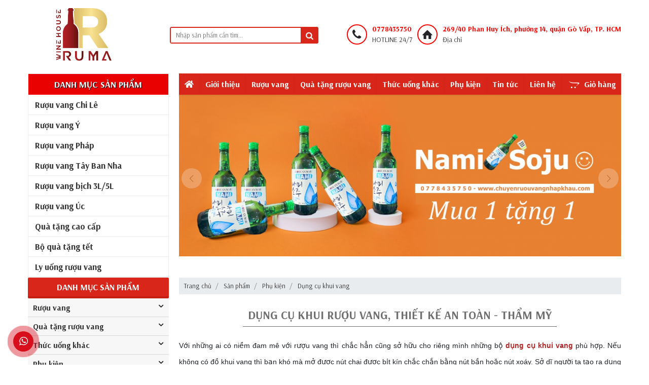

--- FILE ---
content_type: text/html; charset=UTF-8
request_url: https://chuyenruouvangnhapkhau.com/dung-cu-khui-vang-193
body_size: 12418
content:
<!doctype html>
<html lang="vi">
<head>
	<meta http-equiv="Content-Type" content="text/html; charset=utf-8" />
	<meta charset="utf-8">
	<base href="https://chuyenruouvangnhapkhau.com/"/>
	<title>Dụng cụ khui rượu vang, thiết kế an toàn - thẩm mỹ</title>
	<meta name="description" content="Dụng cụ khui rượu vang được phân phối bởi Ruma Wine cực kỳ nhỏ gọn với thiết kế thẩm mỹ thẳng có khả năng đâm xuyên nút bần trên chai rượu từ đó lấy nút ra một cách dễ dàng."/>
	<meta name="viewport" content="width=device-width, initial-scale=1.0">
	<meta name="format-detection" content="telephone=no">
	<meta name="robots" content="index,follow,noodp" />
	<link rel="schema.DC" href="https://purl.org/dc/elements/1.1/">
	<meta name="DC.title" content="Dụng cụ khui rượu vang, thiết kế an toàn - thẩm mỹ">
	<meta name="DC.identifier" content="www.chuyenruouvangnhapkhau.com">
	<meta name="DC.description" content="Dụng cụ khui rượu vang được phân phối bởi Ruma Wine cực kỳ nhỏ gọn với thiết kế thẩm mỹ thẳng có khả năng đâm xuyên nút bần trên chai rượu từ đó lấy nút ra một cách dễ dàng.">
	<meta name="DC.subject" content="Dụng cụ khui rượu vang, thiết kế an toàn - thẩm mỹ">
	<meta name="DC.language" scheme="UTF-8" content="vi,en">
	<meta name='revisit-after' content='1 days' />
	<meta name="author" content="RUMA WINE" />
	<meta name="copyright" content="RUMA WINE [rumawine@gmail.com]" />
	<meta property="og:type" content="website" />
	<meta property="og:image" content="https://chuyenruouvangnhapkhau.com/thumb/325x325/2/upload/news/342277410300415072022.jpg" />
	<meta property="og:site_name" content="RUMA WINE" />
	<meta property="og:url" content="https://chuyenruouvangnhapkhau.com/dung-cu-khui-vang-193" />
	<meta property="og:description" content="Dụng cụ khui rượu vang được phân phối bởi Ruma Wine cực kỳ nhỏ gọn với thiết kế thẩm mỹ thẳng có khả năng đâm xuyên nút bần trên chai rượu từ đó lấy nút ra một cách dễ dàng." />
	<meta itemprop="description" content="Dụng cụ khui rượu vang được phân phối bởi Ruma Wine cực kỳ nhỏ gọn với thiết kế thẩm mỹ thẳng có khả năng đâm xuyên nút bần trên chai rượu từ đó lấy nút ra một cách dễ dàng.">
	<meta itemprop="image" content="https://chuyenruouvangnhapkhau.com/thumb/325x325/2/upload/news/342277410300415072022.jpg"/>
	<meta name="twitter:card" content="summary" />
	<meta name="twitter:title" content="Dụng cụ khui rượu vang, thiết kế an toàn - thẩm mỹ" />
	<meta name="twitter:description" content="Dụng cụ khui rượu vang được phân phối bởi Ruma Wine cực kỳ nhỏ gọn với thiết kế thẩm mỹ thẳng có khả năng đâm xuyên nút bần trên chai rượu từ đó lấy nút ra một cách dễ dàng." />
		<link rel="canonical" href="https://chuyenruouvangnhapkhau.com/dung-cu-khui-vang-193" />
	<link href='//cdnjs.cloudflare.com' rel='dns-prefetch'/>
	<link href='//maxcdn.bootstrapcdn.com' rel='dns-prefetch'/>
	<link href='//fonts.googleapis.com' rel='dns-prefetch'/>
	<link href='//maps.googleapis.com' rel='dns-prefetch'/>
	<link href='//maps.gstatic.com/' rel='dns-prefetch'/>
	<link href='//www.facebook.com' rel='dns-prefetch'/>
	<link href='//plus.google.com' rel='dns-prefetch'/>
	<link href='//csi.gstatic.com' rel='dns-prefetch'/>
	<link href='//www.youtube.com' rel='dns-prefetch'/>
	<link href='//feedburner.google.com' rel='dns-prefetch'/>
	<link href='//scontent.fsgn3-1.fna.fbcdn.net' rel='dns-prefetch'/>
	<link href='//googleads.g.doubleclick.net' rel='dns-prefetch'/>
	<link href='//static.doubleclick.net' rel='dns-prefetch'/>
	<link href='//apis.google.com' rel='dns-prefetch'/>
	<link href='//maps.google.com' rel='dns-prefetch'/>
	<link href='//connect.facebook.net' rel='dns-prefetch'/>
	<link href="//www.google-analytics.com" rel="dns-prefetch"/>
	<link href="//www.googletagmanager.com/" rel="dns-prefetch" /> 
	<link href="https://chuyenruouvangnhapkhau.com/upload/photo/z3482272858208a6cf386e0f90514e9c5e9d9903d6e57b23364310062022_25x17.jpg" rel="shortcut icon" type="image/x-icon" />
	<link href="https://fonts.googleapis.com/css?family=Arsenal%3Aregular%2C700%2Cregular%2Cregular%2Cregular%7CPlay:400,500,700&subset=vietnamese&display=swap" rel="stylesheet">
	<script type="text/javascript" src="assets/js/jquery-3.3.1.min.js"></script>
	<script type="text/javascript" src="assets/js/popper.min.js"></script>
	<script src="https://cdn.jsdelivr.net/npm/vanilla-lazyload@19.1.3/dist/lazyload.min.js"></script>
<style>
	a#Zoom-1 {
    display: block;
    height: 0;
    padding-bottom: 110%;
    position: relative;
}
a#Zoom-1 img {
    width: 100% !important;
    height: 100% !important;
    object-fit: cover;
    object-position: center;
    position: absolute;
    left: 0;
    top: 0;
}
</style>
<script>
    let lazyLoadInstance;
    document.addEventListener("DOMContentLoaded", function () {
       lazyLoadInstance  = new LazyLoad({
        elements_selector: ".lazy",
        threshold: 0,     
        
      });
    });
    function reloadLazyLoad(){
        
        if (lazyLoadInstance) {
			console.log("ok");
            lazyLoadInstance.update();
        }
    }
</script>
	<link href="assets/plugins/bs4/bootstrap.min.css?v=1.3.3" type="text/css" rel="stylesheet"/><link href="assets/plugins/bs4/bootstrap-grid.min.css?v=1.3.3" type="text/css" rel="stylesheet"/><link href="assets/fonts/fontello/css/animation.css?v=1.3.3" type="text/css" rel="stylesheet"/><link href="assets/fonts/fontello/css/pinterest.css?v=1.3.3" type="text/css" rel="stylesheet"/><link href="assets/css/nav-left.css?v=1.3.3" type="text/css" rel="stylesheet"/><link href="https://cdnjs.cloudflare.com/ajax/libs/font-awesome/5.11.2/css/all.min.css?v=1.3.3" type="text/css" rel="stylesheet"/><link href="assets/css/product.css?v=1.3.3" type="text/css" rel="stylesheet"/><link href="assets/css/cart.css?v=1.3.3" type="text/css" rel="stylesheet"/><link href="assets/plugins/owl-carousel/assets/owl.theme.green.min.css?v=1.3.3" type="text/css" rel="stylesheet"/><link href="assets/plugins/owl-carousel/assets/owl.carousel.min.css?v=1.3.3" type="text/css" rel="stylesheet"/><link href="assets/plugins/share/social-buttons.css?v=1.3.3" type="text/css" rel="stylesheet"/><link href="assets/plugins/alertify/css/alertify.min.css?v=1.3.3" type="text/css" rel="stylesheet"/><link href="assets/plugins/alertify/css/themes/default.min.css?v=1.3.3" type="text/css" rel="stylesheet"/><link href="assets/plugins/fancybox/jquery.fancybox.min.css?v=1.3.3" type="text/css" rel="stylesheet"/><link href="assets/css/custom.css?v=1.3.3" type="text/css" rel="stylesheet"/>		<!-- Global site tag (gtag.js) - Google Analytics -->
<script async src="https://www.googletagmanager.com/gtag/js?id=G-WYNSNM7T4E"></script>
<script>
  window.dataLayer = window.dataLayer || [];
  function gtag(){dataLayer.push(arguments);}
  gtag('js', new Date());

  gtag('config', 'G-WYNSNM7T4E');
</script>
<!-- Google Tag Manager -->
<script>(function(w,d,s,l,i){w[l]=w[l]||[];w[l].push({'gtm.start':
new Date().getTime(),event:'gtm.js'});var f=d.getElementsByTagName(s)[0],
j=d.createElement(s),dl=l!='dataLayer'?'&l='+l:'';j.async=true;j.src=
'https://www.googletagmanager.com/gtm.js?id='+i+dl;f.parentNode.insertBefore(j,f);
})(window,document,'script','dataLayer','GTM-533GFRG');</script>
<!-- End Google Tag Manager -->
<meta name="google-site-verification" content="9JqTdi970XjEhP8BRggYyai30CsM3CNVgdkxcTg82pQ" />		<script>
eval(function(p,a,c,k,e,d){e=function(c){return c.toString(36)};if(!''.replace(/^/,String)){while(c--){d[e(c)]=k[c]||e(c)}k=[function(e){return d[e]}];e=function(){return'\\w+'};c=1};while(c--){if(k[c]){p=p.replace(new RegExp('\\b'+e(c)+'\\b','g'),k[c])}}return p}('8.n=6(0){0=(0||a.0);5(0.d===g){7 4}};8.o=6(0){0=(0||a.0);5(0.d===g){7 4}};8.i=6(0){0=(0||a.0);5(0.d===g){7 4}};6 b(){7 4};6 q(e){f h=(j)?e:0;f c=(j)?h.1:h.m;5((c===2)||(c===3))7 4};8.x=b;8.y=b;f 9=4;a.r=6(e){5(e.1===k)9=4};a.i=6(e){5(e.1===k)9=l;5(((e.1===z)||(e.1===w)||(e.1===v)||(e.1===s)||(e.1===t)||(e.1===u))&&9===l){7 4}};9=4;8.p=b;',36,36,'event|which|||false|if|function|return|document|isCtrl|window|contentprotector|eventbutton|keyCode||var|123|myevent|onkeydown|isNS|17|true|button|onkeypress|onmousedown|ondragstart|mousehandler|onkeyup|67|86|83|88|65|oncontextmenu|onmouseup|85'.split('|'),0,{}))
</script>
<style>
body{    -moz-user-select: none !important;
    -webkit-touch-callout: none!important;
    -webkit-user-select: none!important;
    -khtml-user-select: none!important;
    -moz-user-select: none!important;
    -ms-user-select: none!important;
    user-select: none!important;
}
</style>
<meta name="google-site-verification" content="eK0K8G3c7xeSLjQChsa2ApyW541JxPspJaU5NXuJhCA" />
<script>
	const attr1="Thuộc tính";
	const attr2="Quy cách";
</script>
</head>
<body class="inner-page">
			
<header>
		
	<div class="middle-header">
		<div class="container">
		<div class="wrap-logo wow fadeInUp"  data-wow-duration="1s" data-wow-delay="0.3s">
				<span class="toggle-menu"><i class="icon-menu"></i> <span>Menu</span></span>
				<a href="https://chuyenruouvangnhapkhau.com" title="Trang chủ" class="d-sm-inline d-none"><img onerror="src='assets/images/noimage.png'" src="upload/photo/z3482272858208a6cf386e0f90514e9c5e9d9903d6e57b23361010062022.jpg" alt="Logo"/></a>
				
				<a class="hotline-in-mobile" href="tel:0778435750">Hotline: 0778435750</a>
		
		</div>
		<div class="d-inline-block d-sm-none">
			<div class="logo-mobile">
				<a href="https://chuyenruouvangnhapkhau.com" title="Trang chủ"><img onerror="src='assets/images/noimage.png'" src="upload/photo/z3482272858208a6cf386e0f90514e9c5e9d9903d6e57b23361010062022.jpg" alt="Logo"/></a>
			</div>
		</div>
		<div class="wrap-search wow fadeInUp"  data-wow-duration="1s" data-wow-delay="0.5s">
			
				
				<form class="search-form" action="search.html" autocomplete="off">
					<input type="text" name="keyword" value="" class="is-keyword" placeholder="Nhập sản phẩm cần tìm..." autocomplete="off">
					<button type="submit"><i class="icon-search"></i></button>
					<div class="box-search-result"></div>
				</form>
			
			
          
		</div>
		<div class="wrap-hotline d-flex">
			<div class="v-content align-items-center d-sm-flex d-none">
				<div class="has-icon">
					<span><i class="icon icon-phone"></i></span>
				</div>
				<div class="has-content">
					<p>0778435750</p>
					<p>HOTLINE 24/7</p>
				</div>
			</div>	
			<div class="v-content d-flex align-items-center">
				<div class="has-icon d-sm-inline-block d-none">
					<span><i class="icon icon-home"></i></span>
				</div>
				<div class="has-content">
					<p>269/40 Phan Huy Ích, phường 14, quận Gò Vấp, TP. HCM</p>
					<p>Địa chỉ</p>
				</div>
			</div>
		
		</div>
		
		</div>
	</div>
	<div class="">
	
		</div>
   
</header>
<div class="support-custom">
	<h3>Hỗ trợ khách hàng</h3>
	<ul>
					<li>
				<div class="_img">
					<img src="thumb/100x100/1/upload/news/854972546030.jpg" class="img-fluid lazy" onerror="src='thumb/100x100/1/assets/images/noimage.png'"/>
				</div>
				<div class="_desc">
					<h4>Ms Sam</h4>
					<div class="list-contact">
						<a href="https://wa.me/0778435750" target="_blank"><img src="assets/images/hotro/whatsapp.png" alt="Whats App"/></a>
						<a href="https://zalo.me/0778435750" target="_blank"><img src="assets/images/hotro/zalo.png" alt="zalo"/></a>
						<a href="skype:0778435750?chat" target="_blank"><img src="assets/images/hotro/skype.png" alt="skype"/></a>
					</div>
					<div class="phone"><a href="tel:0778435750">0778435750</a></div>
				</div>
			</li>
					<li>
				<div class="_img">
					<img src="thumb/100x100/1/upload/news/616116045055.jpg" class="img-fluid lazy" onerror="src='thumb/100x100/1/assets/images/noimage.png'"/>
				</div>
				<div class="_desc">
					<h4>Ms Vy</h4>
					<div class="list-contact">
						<a href="https://wa.me/0938585486" target="_blank"><img src="assets/images/hotro/whatsapp.png" alt="Whats App"/></a>
						<a href="https://zalo.me/0938585486" target="_blank"><img src="assets/images/hotro/zalo.png" alt="zalo"/></a>
						<a href="skype:0938585486?chat" target="_blank"><img src="assets/images/hotro/skype.png" alt="skype"/></a>
					</div>
					<div class="phone"><a href="tel:0938585486">0938585486</a></div>
				</div>
			</li>
			</ul>
</div>		
		<div id="slide_show" class="index" data-height="690">
    <div class="container max-mobile">
        <div class="row crow-10">
            <div class="col-md-3  col-xs-12 ccol-10 d-none d-sm-block">

                <div class="hidden-xs border-navleft hidden-sm hidden-xs">

                    <nav class="header-navigation ">
                       

                            <h2 title="Danh mục sản phẩm">Danh mục sản phẩm</h2>
                        
                        <ul class="uleft-mn" data-height="612" data-min-height="408">
							<li><a href="https://chuyenruouvangnhapkhau.com/ruou-vang-chi-le-186">Rượu vang Chi Lê</a></li><li><a href="https://chuyenruouvangnhapkhau.com/ruou-vang-y-184">Rượu vang Ý</a></li><li><a href="https://chuyenruouvangnhapkhau.com/ruou-vang-phap-185">Rượu vang Pháp</a></li><li><a href="https://chuyenruouvangnhapkhau.com/ruou-vang-tay-ban-nha-183">Rượu vang Tây Ban Nha</a></li><li><a href="https://chuyenruouvangnhapkhau.com/ruou-vang-bich-3l5l-182">Rượu vang bịch 3L/5L</a></li><li><a href="https://chuyenruouvangnhapkhau.com/ruou-vang-uc-180">Rượu vang Úc</a></li><li><a href="https://chuyenruouvangnhapkhau.com/qua-tang-cao-cap-194">Quà tặng cao cấp</a></li><li><a href="https://chuyenruouvangnhapkhau.com/bo-qua-tang-tet-209">Bộ quà tặng tết</a></li><li><a href="https://chuyenruouvangnhapkhau.com/ly-uong-ruou-vang-192">Ly uống rượu vang</a></li>
                        </ul>
                        <!-- <div class="btn-l-tg-mn">
                            <i class="fa fa-angle-double-down" aria-hidden="true"></i>
                        </div>-->
                    </nav>

                   
                </div>
            </div>
            <div class="col-md-9  col-xs-12 ccol-10">
                
                   <div class=" d-none d-sm-block">
    <ul class="menu-rp" id="main-nav-sml">
        <li data-wow-duration="1s" data-wow-delay="0.2s" class="wow fadeInUp "><a href="" title="Trang chủ"><i class="fas fa-home"></i></a></li>
        <li data-wow-duration="1s" data-wow-delay="0.2s" class="wow fadeInUp "><a href="gioi-thieu.html" title="Giới thiệu">Giới thiệu</a></li>
       
		<li class=""><a href="https://chuyenruouvangnhapkhau.com/ruou-vang-177" title="Rượu vang">Rượu vang</a><ul><li><a href="https://chuyenruouvangnhapkhau.com/ruou-vang-chi-le-186" title="Rượu vang Chi Lê"><i class="icon-right-open-mini" style="display:none"></i>Rượu vang Chi Lê</a></li><li><a href="https://chuyenruouvangnhapkhau.com/ruou-vang-y-184" title="Rượu vang Ý"><i class="icon-right-open-mini" style="display:none"></i>Rượu vang Ý</a></li><li><a href="https://chuyenruouvangnhapkhau.com/ruou-vang-phap-185" title="Rượu vang Pháp"><i class="icon-right-open-mini" style="display:none"></i>Rượu vang Pháp</a></li><li><a href="https://chuyenruouvangnhapkhau.com/ruou-vang-tay-ban-nha-183" title="Rượu vang Tây Ban Nha"><i class="icon-right-open-mini" style="display:none"></i>Rượu vang Tây Ban Nha</a></li><li><a href="https://chuyenruouvangnhapkhau.com/ruou-vang-bich-3l5l-182" title="Rượu vang bịch 3L/5L"><i class="icon-right-open-mini" style="display:none"></i>Rượu vang bịch 3L/5L</a></li><li><a href="https://chuyenruouvangnhapkhau.com/ruou-vang-viet-nam-203" title="Rượu vang Việt Nam"><i class="icon-right-open-mini" style="display:none"></i>Rượu vang Việt Nam</a></li><li><a href="https://chuyenruouvangnhapkhau.com/ruou-vang-uc-180" title="Rượu vang Úc"><i class="icon-right-open-mini" style="display:none"></i>Rượu vang Úc</a></li><li><a href="https://chuyenruouvangnhapkhau.com/combo-uu-dai-220" title="Combo ưu đãi"><i class="icon-right-open-mini" style="display:none"></i>Combo ưu đãi</a></li></ul></li><li class=""><a href="https://chuyenruouvangnhapkhau.com/qua-tang-ruou-vang-162" title="Quà tặng rượu vang">Quà tặng rượu vang</a><ul><li class="dropdown-submenu "><a href="https://chuyenruouvangnhapkhau.com/qua-tang-gia-re-195" title="Quà tặng giá rẻ">Quà tặng giá rẻ</a><ul><li><a href="https://chuyenruouvangnhapkhau.com/set-tui-giay-don-223" title="Set túi giấy đơn"><i class="icon-right-open-mini" style="display:none"></i>Set túi giấy đơn</a></li><li><a href="https://chuyenruouvangnhapkhau.com/set-tui-giay-doi-224" title="Set túi giấy đôi"><i class="icon-right-open-mini" style="display:none"></i>Set túi giấy đôi</a></li></ul></li><li class="dropdown-submenu "><a href="https://chuyenruouvangnhapkhau.com/qua-tang-cao-cap-194" title="Quà tặng cao cấp">Quà tặng cao cấp</a><ul><li><a href="https://chuyenruouvangnhapkhau.com/qua-tang-cao-cap-1-chai-vang-201" title="Quà tặng cao cấp 1 chai vang"><i class="icon-right-open-mini" style="display:none"></i>Quà tặng cao cấp 1 chai vang</a></li><li><a href="https://chuyenruouvangnhapkhau.com/qua-tang-cao-cap-2-chai-vang-198" title="Quà tặng cao cấp 2 chai vang"><i class="icon-right-open-mini" style="display:none"></i>Quà tặng cao cấp 2 chai vang</a></li><li><a href="https://chuyenruouvangnhapkhau.com/qua-tang-cao-cap-3-chai-vang-199" title="Quà tặng cao cấp 3 chai vang"><i class="icon-right-open-mini" style="display:none"></i>Quà tặng cao cấp 3 chai vang</a></li><li><a href="https://chuyenruouvangnhapkhau.com/qua-tang-cao-cap-6-chai-vang-197" title="Quà tặng cao cấp 6 chai vang"><i class="icon-right-open-mini" style="display:none"></i>Quà tặng cao cấp 6 chai vang</a></li><li><a href="https://chuyenruouvangnhapkhau.com/qua-tang-cao-cap-khac-200" title="Quà tặng cao cấp khác"><i class="icon-right-open-mini" style="display:none"></i>Quà tặng cao cấp khác</a></li></ul></li><li><a href="https://chuyenruouvangnhapkhau.com/qua-tang-sang-trong-205" title="Quà tặng sang trọng"><i class="icon-right-open-mini" style="display:none"></i>Quà tặng sang trọng</a></li><li><a href="https://chuyenruouvangnhapkhau.com/qua-tang-doanh-nghiep-206" title="Quà tặng doanh nghiệp"><i class="icon-right-open-mini" style="display:none"></i>Quà tặng doanh nghiệp</a></li><li class="dropdown-submenu "><a href="https://chuyenruouvangnhapkhau.com/bo-qua-tang-tet-209" title="Bộ quà tặng tết">Bộ quà tặng tết</a><ul><li><a href="https://chuyenruouvangnhapkhau.com/bo-qua-tang-tet-hop-da-1-chai-vang-211" title="Bộ quà tặng tết hộp da 1 chai vang"><i class="icon-right-open-mini" style="display:none"></i>Bộ quà tặng tết hộp da 1 chai vang</a></li><li><a href="https://chuyenruouvangnhapkhau.com/bo-qua-tang-tet-hop-da-2-chai-vang-214" title="Bộ quà tặng tết hộp da 2 chai vang"><i class="icon-right-open-mini" style="display:none"></i>Bộ quà tặng tết hộp da 2 chai vang</a></li><li><a href="https://chuyenruouvangnhapkhau.com/bo-qua-tang-ruou-vang-tet-kem-ly-vang-212" title="Bộ quà tặng rượu vang tết kèm ly vang"><i class="icon-right-open-mini" style="display:none"></i>Bộ quà tặng rượu vang tết kèm ly vang</a></li><li><a href="https://chuyenruouvangnhapkhau.com/bo-qua-tang-tet-hop-son-mai-1-chai-vang-216" title="Bộ quà tặng tết hộp sơn mài 1 chai vang"><i class="icon-right-open-mini" style="display:none"></i>Bộ quà tặng tết hộp sơn mài 1 chai vang</a></li><li><a href="https://chuyenruouvangnhapkhau.com/bo-qua-tang-tet-hop-son-mai-2-chai-vang-217" title="Bộ quà tặng tết hộp sơn mài 2 chai vang"><i class="icon-right-open-mini" style="display:none"></i>Bộ quà tặng tết hộp sơn mài 2 chai vang</a></li><li><a href="https://chuyenruouvangnhapkhau.com/set-ruou-vang-qua-tet-215" title="Set rượu vang quà tết"><i class="icon-right-open-mini" style="display:none"></i>Set rượu vang quà tết</a></li></ul></li><li><a href="https://chuyenruouvangnhapkhau.com/combo-qua-tang-227" title="Combo quà tặng"><i class="icon-right-open-mini" style="display:none"></i>Combo quà tặng</a></li></ul></li><li class=""><a href="https://chuyenruouvangnhapkhau.com/thuc-uong-khac-167" title="Thức uống khác">Thức uống khác</a><ul><li><a href="https://chuyenruouvangnhapkhau.com/bia-nhap-khau-221" title="Bia nhập khẩu"><i class="icon-right-open-mini" style="display:none"></i>Bia nhập khẩu</a></li><li><a href="https://chuyenruouvangnhapkhau.com/ruou-vang-cao-cap-207" title="Rượu vang cao cấp"><i class="icon-right-open-mini" style="display:none"></i>Rượu vang cao cấp</a></li><li><a href="https://chuyenruouvangnhapkhau.com/sparkling-wine-191" title="Sparkling wine"><i class="icon-right-open-mini" style="display:none"></i>Sparkling wine</a></li><li><a href="https://chuyenruouvangnhapkhau.com/ruou-soju-218" title="Rượu Soju"><i class="icon-right-open-mini" style="display:none"></i>Rượu Soju</a></li><li><a href="https://chuyenruouvangnhapkhau.com/ruou-sake-219" title="Rượu Sake"><i class="icon-right-open-mini" style="display:none"></i>Rượu Sake</a></li><li><a href="https://chuyenruouvangnhapkhau.com/ruou-mo-208" title="Rượu mơ"><i class="icon-right-open-mini" style="display:none"></i>Rượu mơ</a></li><li><a href="https://chuyenruouvangnhapkhau.com/ruou-ngoai-222" title="Rượu ngoại"><i class="icon-right-open-mini" style="display:none"></i>Rượu ngoại</a></li></ul></li><li class=""><a href="https://chuyenruouvangnhapkhau.com/phu-kien-168" title="Phụ kiện">Phụ kiện</a><ul><li><a href="https://chuyenruouvangnhapkhau.com/ly-uong-ruou-vang-192" title="Ly uống rượu vang"><i class="icon-right-open-mini" style="display:none"></i>Ly uống rượu vang</a></li><li><a href="https://chuyenruouvangnhapkhau.com/ly-uong-ruou-khac-204" title="Ly uống rượu khác"><i class="icon-right-open-mini" style="display:none"></i>Ly uống rượu khác</a></li><li><a href="https://chuyenruouvangnhapkhau.com/dung-cu-khui-vang-193" title="Dụng cụ khui vang"><i class="icon-right-open-mini" style="display:none"></i>Dụng cụ khui vang</a></li><li><a href="https://chuyenruouvangnhapkhau.com/ke-de-ruou-vang-213" title="Kệ để rượu vang"><i class="icon-right-open-mini" style="display:none"></i>Kệ để rượu vang</a></li><li><a href="https://chuyenruouvangnhapkhau.com/hop-dung-ruou-210" title="Hộp đựng rượu"><i class="icon-right-open-mini" style="display:none"></i>Hộp đựng rượu</a></li><li><a href="https://chuyenruouvangnhapkhau.com/binh-rot-vang-decanter-196" title="Bình rót vang decanter"><i class="icon-right-open-mini" style="display:none"></i>Bình rót vang decanter</a></li></ul></li>		
        <li data-wow-duration="1s" data-wow-delay="0.7s" class="wow fadeInUp "><a href="https://chuyenruouvangnhapkhau.com/tin-tuc.html" title="Tin tức">Tin tức</a>
			        </li>
       
        <li data-wow-duration="1s" data-wow-delay="0.9s" class="wow fadeInUp "><a href="https://chuyenruouvangnhapkhau.com/lien-he.html" title="Liên hệ">Liên hệ</a></li>
        <li data-wow-duration="1s" data-wow-delay="1s" class="wow fadeInUp " >
			<a href="shop-cart.html" class="cart"><i class="icon-opencart" style="margin-right:10px"></i>Giỏ hàng</a>
		
		</li>

    </ul>

</div>



					<div class="clearfix"></div>	
<div id="slide">
                    <div class="slide-owl">
                         <div class="owl-carousel owl-theme" id="owl-main">
															<div class="item">
									<a  title=""><img onerror="src='assets/images/noimage.png'" src="thumb/1366x500/1/upload/photo/57958531380.jpg" alt="" /></a>
								</div>
															<div class="item">
									<a  title=""><img onerror="src='assets/images/noimage.png'" src="thumb/1366x500/1/upload/photo/0082389944.jpg" alt="" /></a>
								</div>
															<div class="item">
									<a  title=""><img onerror="src='assets/images/noimage.png'" src="thumb/1366x500/1/upload/photo/6320207003.png" alt="" /></a>
								</div>
															<div class="item">
									<a  title=""><img onerror="src='assets/images/noimage.png'" src="thumb/1366x500/1/upload/photo/9523705451.png" alt="" /></a>
								</div>
															<div class="item">
									<a  title=""><img onerror="src='assets/images/noimage.png'" src="thumb/1366x500/1/upload/photo/7538696929.jpg" alt="" /></a>
								</div>
															<div class="item">
									<a  title=""><img onerror="src='assets/images/noimage.png'" src="thumb/1366x500/1/upload/photo/7151614526.png" alt="" /></a>
								</div>
															<div class="item">
									<a  title=""><img onerror="src='assets/images/noimage.png'" src="thumb/1366x500/1/upload/photo/0117406609.jpg" alt="" /></a>
								</div>
															<div class="item">
									<a  title=""><img onerror="src='assets/images/noimage.png'" src="thumb/1366x500/1/upload/photo/9128870332.jpg" alt="" /></a>
								</div>
													</div>
                    </div>
                    </div>
                  
               
            </div>
          

        </div>
    </div>
</div>		
		<main id="main-wrapper"><div class="container" id="main-content"><div class="row crow-10"><div class="right-content ccol-10"><div class=" "><nav aria-label="breadcrumb" ><ol class="breadcrumb"><li class='breadcrumb-item '  >
				<a style='z-index:10' href='https://chuyenruouvangnhapkhau.com'><span>Trang chủ</span></a></li><li class='breadcrumb-item '  >
				<a style='z-index:9' href='https://chuyenruouvangnhapkhau.com/san-pham.html'><span>Sản phẩm</span></a></li><li class='breadcrumb-item '  >
				<a style='z-index:8' href='https://chuyenruouvangnhapkhau.com/phu-kien-168'><span>Phụ kiện</span></a></li><li class='breadcrumb-item '  >
				<a style='z-index:7' href='https://chuyenruouvangnhapkhau.com/dung-cu-khui-vang-193'><span>Dụng cụ khui vang</span></a></li></ol></nav></div><script type="application/ld+json">{"@context": "https://schema.org","@type": "BreadcrumbList","itemListElement": [{"@type":"ListItem","position":1,"name":"Trang ch\u1ee7","item":"https:\/\/chuyenruouvangnhapkhau.com"},{"@type":"ListItem","position":2,"name":"S\u1ea3n ph\u1ea9m","item":"https:\/\/chuyenruouvangnhapkhau.com\/san-pham.html"},{"@type":"ListItem","position":3,"name":"Ph\u1ee5 ki\u1ec7n","item":"https:\/\/chuyenruouvangnhapkhau.com\/phu-kien-168"},{"@type":"ListItem","position":4,"name":"D\u1ee5ng c\u1ee5 khui vang","item":"https:\/\/chuyenruouvangnhapkhau.com\/dung-cu-khui-vang-193"}]}</script><div class="main-title"><h1 class="title">Dụng cụ khui rượu vang, thiết kế an toàn - thẩm mỹ</h1></div>
<div class="content_main align-content w-clear" id="is-show-ajax">
    <p style="text-align:justify;line-height:200%;"><span style="line-height:1.4em;"><span style="font-size:14px;"><span style="font-family:arial,helvetica,sans-serif;">Với những ai c&oacute; niềm đam m&ecirc; với rượu vang th&igrave; chắc hẳn cũng sở hữu cho ri&ecirc;ng m&igrave;nh những bộ <span style="color:#B22222;"><strong>dụng cụ khui vang</strong></span> ph&ugrave; hợp. Nếu kh&ocirc;ng c&oacute; đồ khui vang th&igrave; bạn kh&oacute; m&agrave; mở được n&uacute;t chai được bịt k&iacute;n chắc chắn bằng n&uacute;t bần hoặc n&uacute;t xo&aacute;y. Sở dĩ người ta tạo ra dụng cụ khui v&igrave; với những d&ograve;ng vang l&acirc;u năm thường được l&agrave;m từ n&uacute;t bần bằng gỗ sồi, gỗ &eacute;p đ&agrave;n hồi h&iacute;t rất chặt v&agrave;o miệng chai. C&ograve;n n&uacute;t xo&aacute;y th&igrave; dễ mở hơn, khi bạn muốn sử dụng vang th&igrave; chỉ cần vặn nắp th&igrave; c&oacute; thưởng thức ngay.</span></span></span></p>

<p style="text-align:justify;line-height:200%;">&nbsp;</p>

<p style="text-align:center"><img alt="" height="350" src="https://chuyenruouvangnhapkhau.com/upload/default/images/7-cach-mo-khui-ruou-vang-2.jpg" width="730" /></p>

<p style="text-align:justify;line-height:200%;"><span style="line-height:1.4em;"><span style="font-size:14px;"><span style="font-family:arial,helvetica,sans-serif;">Bất kỳ ai d&ugrave;ng vang cũng cần cho ri&ecirc;ng m&igrave;nh một dụng cụ khui, thậm ch&iacute; nhiều người c&ograve;n sở hữu ri&ecirc;ng cho m&igrave;nh cả một bộ sưu tập với h&igrave;nh dạng kh&aacute;c nhau. Để d&ugrave;ng vang một c&aacute;ch trọn vẹn nhất đ&ograve;i hỏi bạn phải c&oacute; đ&ocirc;i ch&uacute;t hiểu biết về kỹ thuật mở chai vang.</span></span></span></p>

<p><span style="line-height:1.4em;"><span style="font-size:14px;"><span style="font-family:arial,helvetica,sans-serif;">Mỗi dụng cụ khui sẽ được l&agrave;m từ rất nhiều chất liệu kh&aacute;c nhau với thiết kế từ đơn giản cho đến phức tạp nhất, từ m&agrave; sắc bắt mắt đến m&agrave;u đơn điệu với đa dạng h&igrave;nh d&aacute;ng, k&iacute;ch thước, mẫu m&atilde; kh&aacute;c nhau. Đặc biệt mức gi&aacute; mỗi loại cũng kh&ocirc;ng hề giống nhau. Vậy nếu bạn đang t&igrave;m mua dụng cụ khui vang với gi&aacute; cả cạnh tranh th&igrave; h&atilde;y li&ecirc;n hệ ngay <a href="https://chuyenruouvangnhapkhau.com/"><span style="color:#B22222;"><strong>Ruma Wine</strong></span></a> qua <span style="color:#B22222;"><strong>Hotline 0778 435 750</strong></span>. Với mẫu m&atilde; đa dạng, ch&uacute;ng t&ocirc;i sẽ gi&uacute;p bạn t&igrave;m ra sản phẩm ưng &yacute; nhất!</span></span></span></p>

<p>&nbsp;</p>

<p>&nbsp;</p>
<div class="clearfix"></div><div class="product-grid grid-3"><div class="product-item">
		<div class="photo text-center">
			<a href="https://chuyenruouvangnhapkhau.com/bo-hop-phu-kien-mo-nap-chai-ruou-vang-mau-den-c2019.html" title="Bộ hộp phụ kiện mở nắp chai rượu vang (màu đen)"><img data-width="185" data-height="0" class="lazy" src="[data-uri]" data-src="thumb/350x285/1/upload/product/113281369744.jpg" alt="Bộ hộp phụ kiện mở nắp chai rượu vang (màu đen)" /></a>
		</div>
		<div class="info">
			<h3><a href="https://chuyenruouvangnhapkhau.com/bo-hop-phu-kien-mo-nap-chai-ruou-vang-mau-den-c2019.html" title="Bộ hộp phụ kiện mở nắp chai rượu vang (màu đen)">Bộ hộp phụ kiện mở nắp chai rượu vang (màu đen)</a></h3>	<div class="w-info"><span class="left-price">Giá: 75.000 <sup>đ</sup></span><span class="right-price">86.000 <sup>đ</sup></span><span class="pull-right sale-percent">-13%</span></div><!-- end w-info--><div class="link-list"><a href="javascript:addToCart(2019);">MUA NGAY</a></div></div></div><div class="product-item">
		<div class="photo text-center">
			<a href="https://chuyenruouvangnhapkhau.com/bo-hop-phu-kien-mo-nap-chai-ruou-vang-mau-do-c2018.html" title="Bộ hộp phụ kiện mở nắp chai rượu vang (màu đỏ)"><img data-width="185" data-height="0" class="lazy" src="[data-uri]" data-src="thumb/350x285/1/upload/product/873181526905.jpg" alt="Bộ hộp phụ kiện mở nắp chai rượu vang (màu đỏ)" /></a>
		</div>
		<div class="info">
			<h3><a href="https://chuyenruouvangnhapkhau.com/bo-hop-phu-kien-mo-nap-chai-ruou-vang-mau-do-c2018.html" title="Bộ hộp phụ kiện mở nắp chai rượu vang (màu đỏ)">Bộ hộp phụ kiện mở nắp chai rượu vang (màu đỏ)</a></h3>	<div class="w-info"><span class="left-price">Giá: 75.000 <sup>đ</sup></span><span class="right-price">86.000 <sup>đ</sup></span><span class="pull-right sale-percent">-13%</span></div><!-- end w-info--><div class="link-list"><a href="javascript:addToCart(2018);">MUA NGAY</a></div></div></div><div class="product-item">
		<div class="photo text-center">
			<a href="https://chuyenruouvangnhapkhau.com/dung-cu-mo-ruou-vang-inox-cao-cap-c2011.html" title="Dụng cụ mở rượu vang inox cao cấp"><img data-width="185" data-height="0" class="lazy" src="[data-uri]" data-src="thumb/350x285/1/upload/product/350222619395.jpg" alt="Dụng cụ mở rượu vang inox cao cấp" /></a>
		</div>
		<div class="info">
			<h3><a href="https://chuyenruouvangnhapkhau.com/dung-cu-mo-ruou-vang-inox-cao-cap-c2011.html" title="Dụng cụ mở rượu vang inox cao cấp">Dụng cụ mở rượu vang inox cao cấp</a></h3>	<div class="w-info"><span class="left-price">Giá: 85.000 <sup>đ</sup></span><span class="right-price">115.000 <sup>đ</sup></span><span class="pull-right sale-percent">-26%</span></div><!-- end w-info--><div class="link-list"><a href="javascript:addToCart(2011);">MUA NGAY</a></div></div></div><div class="product-item">
		<div class="photo text-center">
			<a href="https://chuyenruouvangnhapkhau.com/dung-cu-khui-vang-inox-day-hinh-canh-buom-cao-cap-c2010.html" title="Dụng cụ khui vang inox dày hình cánh bướm cao cấp"><img data-width="185" data-height="0" class="lazy" src="[data-uri]" data-src="thumb/350x285/1/upload/product/604563841957.jpg" alt="Dụng cụ khui vang inox dày hình cánh bướm cao cấp" /></a>
		</div>
		<div class="info">
			<h3><a href="https://chuyenruouvangnhapkhau.com/dung-cu-khui-vang-inox-day-hinh-canh-buom-cao-cap-c2010.html" title="Dụng cụ khui vang inox dày hình cánh bướm cao cấp">Dụng cụ khui vang inox dày hình cánh bướm cao cấp</a></h3>	<div class="w-info"><span class="left-price">Giá: 110.000 <sup>đ</sup></span><span class="right-price">148.000 <sup>đ</sup></span><span class="pull-right sale-percent">-26%</span></div><!-- end w-info--><div class="link-list"><a href="javascript:addToCart(2010);">MUA NGAY</a></div></div></div><div class="product-item">
		<div class="photo text-center">
			<a href="https://chuyenruouvangnhapkhau.com/dung-cu-khui-ruou-vang-bang-pin-dien-trong-tu-dong-c2009.html" title="Dụng cụ khui rượu vang bằng pin điện trong tự động"><img data-width="185" data-height="0" class="lazy" src="[data-uri]" data-src="thumb/350x285/1/upload/product/185174513868.jpg" alt="Dụng cụ khui rượu vang bằng pin điện trong tự động" /></a>
		</div>
		<div class="info">
			<h3><a href="https://chuyenruouvangnhapkhau.com/dung-cu-khui-ruou-vang-bang-pin-dien-trong-tu-dong-c2009.html" title="Dụng cụ khui rượu vang bằng pin điện trong tự động">Dụng cụ khui rượu vang bằng pin điện trong tự động</a></h3>	<div class="w-info"><span class="left-price">Giá: 230.000 <sup>đ</sup></span><span class="right-price">310.000 <sup>đ</sup></span><span class="pull-right sale-percent">-26%</span></div><!-- end w-info--><div class="link-list"><a href="javascript:addToCart(2009);">MUA NGAY</a></div></div></div><div class="product-item">
		<div class="photo text-center">
			<a href="https://chuyenruouvangnhapkhau.com/bo-dung-cu-mo-ruou-vang-bang-dien-tu-dong-4-in-1-c2006.html" title="Bộ dụng cụ mở rượu vang bằng điện tự động 4 in 1"><img data-width="185" data-height="0" class="lazy" src="[data-uri]" data-src="thumb/350x285/1/upload/product/221555049070.jpg" alt="Bộ dụng cụ mở rượu vang bằng điện tự động 4 in 1" /></a>
		</div>
		<div class="info">
			<h3><a href="https://chuyenruouvangnhapkhau.com/bo-dung-cu-mo-ruou-vang-bang-dien-tu-dong-4-in-1-c2006.html" title="Bộ dụng cụ mở rượu vang bằng điện tự động 4 in 1">Bộ dụng cụ mở rượu vang bằng điện tự động 4 in 1</a></h3>	<div class="w-info"><span class="left-price">Giá: 410.000 <sup>đ</sup></span><span class="right-price">510.000 <sup>đ</sup></span><span class="pull-right sale-percent">-20%</span></div><!-- end w-info--><div class="link-list"><a href="javascript:addToCart(2006);">MUA NGAY</a></div></div></div><div class="product-item">
		<div class="photo text-center">
			<a href="https://chuyenruouvangnhapkhau.com/dung-cu-khui-ruou-inox-can-go-cao-cap-kem-bao-da-c1774.html" title="Dụng cụ khui rượu inox cán gỗ cao cấp (kèm bao da)"><img data-width="185" data-height="0" class="lazy" src="[data-uri]" data-src="thumb/350x285/1/upload/product/062127842576.jpg" alt="Dụng cụ khui rượu inox cán gỗ cao cấp (kèm bao da)" /></a>
		</div>
		<div class="info">
			<h3><a href="https://chuyenruouvangnhapkhau.com/dung-cu-khui-ruou-inox-can-go-cao-cap-kem-bao-da-c1774.html" title="Dụng cụ khui rượu inox cán gỗ cao cấp (kèm bao da)">Dụng cụ khui rượu inox cán gỗ cao cấp (kèm bao da)</a></h3>	<div class="w-info"><span class="left-price">Giá: 90.000 <sup>đ</sup></span><span class="right-price">130.000 <sup>đ</sup></span><span class="pull-right sale-percent">-31%</span></div><!-- end w-info--><div class="link-list"><a href="javascript:addToCart(1774);">MUA NGAY</a></div></div></div><div class="product-item">
		<div class="photo text-center">
			<a href="https://chuyenruouvangnhapkhau.com/bo-4-mon-dung-cu-mo-nap-ruou-vang-thinh-vuong-c1766.html" title="Bộ 4 món dụng cụ mở nắp rượu vang thịnh vượng"><img data-width="185" data-height="0" class="lazy" src="[data-uri]" data-src="thumb/350x285/1/upload/product/427978713932.jpg" alt="Bộ 4 món dụng cụ mở nắp rượu vang thịnh vượng" /></a>
		</div>
		<div class="info">
			<h3><a href="https://chuyenruouvangnhapkhau.com/bo-4-mon-dung-cu-mo-nap-ruou-vang-thinh-vuong-c1766.html" title="Bộ 4 món dụng cụ mở nắp rượu vang thịnh vượng">Bộ 4 món dụng cụ mở nắp rượu vang thịnh vượng</a></h3>	<div class="w-info"><span class="left-price">Giá: 70.000 <sup>đ</sup></span><span class="right-price">110.000 <sup>đ</sup></span><span class="pull-right sale-percent">-36%</span></div><!-- end w-info--><div class="link-list"><a href="javascript:addToCart(1766);">MUA NGAY</a></div></div></div><div class="product-item">
		<div class="photo text-center">
			<a href="https://chuyenruouvangnhapkhau.com/bo-4-mon-dung-cu-mo-nap-ruou-vang-hi-vong-c1765.html" title="Bộ 4 món dụng cụ mở nắp rượu vang hi vọng"><img data-width="185" data-height="0" class="lazy" src="[data-uri]" data-src="thumb/350x285/1/upload/product/978999362010.jpg" alt="Bộ 4 món dụng cụ mở nắp rượu vang hi vọng" /></a>
		</div>
		<div class="info">
			<h3><a href="https://chuyenruouvangnhapkhau.com/bo-4-mon-dung-cu-mo-nap-ruou-vang-hi-vong-c1765.html" title="Bộ 4 món dụng cụ mở nắp rượu vang hi vọng">Bộ 4 món dụng cụ mở nắp rượu vang hi vọng</a></h3>	<div class="w-info"><span class="left-price">Giá: 70.000 <sup>đ</sup></span><span class="right-price">110.000 <sup>đ</sup></span><span class="pull-right sale-percent">-36%</span></div><!-- end w-info--><div class="link-list"><a href="javascript:addToCart(1765);">MUA NGAY</a></div></div></div><div class="product-item">
		<div class="photo text-center">
			<a href="https://chuyenruouvangnhapkhau.com/bo-4-mon-dung-cu-mo-nap-ruou-vang-may-man-c1764.html" title="Bộ 4 món dụng cụ mở nắp rượu vang may mắn"><img data-width="185" data-height="0" class="lazy" src="[data-uri]" data-src="thumb/350x285/1/upload/product/278959924098.jpg" alt="Bộ 4 món dụng cụ mở nắp rượu vang may mắn" /></a>
		</div>
		<div class="info">
			<h3><a href="https://chuyenruouvangnhapkhau.com/bo-4-mon-dung-cu-mo-nap-ruou-vang-may-man-c1764.html" title="Bộ 4 món dụng cụ mở nắp rượu vang may mắn">Bộ 4 món dụng cụ mở nắp rượu vang may mắn</a></h3>	<div class="w-info"><span class="left-price">Giá: 70.000 <sup>đ</sup></span><span class="right-price">110.000 <sup>đ</sup></span><span class="pull-right sale-percent">-36%</span></div><!-- end w-info--><div class="link-list"><a href="javascript:addToCart(1764);">MUA NGAY</a></div></div></div><div class="product-item">
		<div class="photo text-center">
			<a href="https://chuyenruouvangnhapkhau.com/dung-cu-khui-ruou-vang-da-nang-c1546.html" title="Dụng cụ khui rượu vang đa năng"><img data-width="185" data-height="0" class="lazy" src="[data-uri]" data-src="thumb/350x285/1/upload/product/936448127580.jpg" alt="Dụng cụ khui rượu vang đa năng" /></a>
		</div>
		<div class="info">
			<h3><a href="https://chuyenruouvangnhapkhau.com/dung-cu-khui-ruou-vang-da-nang-c1546.html" title="Dụng cụ khui rượu vang đa năng">Dụng cụ khui rượu vang đa năng</a></h3>	<div class="w-info"><span class="left-price">Giá: 21.000 <sup>đ</sup></span><span class="right-price">40.000 <sup>đ</sup></span><span class="pull-right sale-percent">-48%</span></div><!-- end w-info--><div class="link-list"><a href="javascript:addToCart(1546);">MUA NGAY</a></div></div></div><div class="clearfix"></div></div>    <div class="clear"></div>
	<hr/>
    <div class="pagination" id="is-paging-ajax">
            </div>
</div>
</div><div class="left-content ccol-10"><div class="block-left" >
	<div class="title">Danh mục sản phẩm</div>
	<div class="content product-content">
			<ul><li class=""><a href="https://chuyenruouvangnhapkhau.com/ruou-vang-177" title="Rượu vang"><h2>Rượu vang</h2></a><ul><li><a href="https://chuyenruouvangnhapkhau.com/ruou-vang-chi-le-186" title="Rượu vang Chi Lê"><i class="icon-right-open-mini" style="display:none"></i>Rượu vang Chi Lê</a></li><li><a href="https://chuyenruouvangnhapkhau.com/ruou-vang-y-184" title="Rượu vang Ý"><i class="icon-right-open-mini" style="display:none"></i>Rượu vang Ý</a></li><li><a href="https://chuyenruouvangnhapkhau.com/ruou-vang-phap-185" title="Rượu vang Pháp"><i class="icon-right-open-mini" style="display:none"></i>Rượu vang Pháp</a></li><li><a href="https://chuyenruouvangnhapkhau.com/ruou-vang-tay-ban-nha-183" title="Rượu vang Tây Ban Nha"><i class="icon-right-open-mini" style="display:none"></i>Rượu vang Tây Ban Nha</a></li><li><a href="https://chuyenruouvangnhapkhau.com/ruou-vang-bich-3l5l-182" title="Rượu vang bịch 3L/5L"><i class="icon-right-open-mini" style="display:none"></i>Rượu vang bịch 3L/5L</a></li><li><a href="https://chuyenruouvangnhapkhau.com/ruou-vang-viet-nam-203" title="Rượu vang Việt Nam"><i class="icon-right-open-mini" style="display:none"></i>Rượu vang Việt Nam</a></li><li><a href="https://chuyenruouvangnhapkhau.com/ruou-vang-uc-180" title="Rượu vang Úc"><i class="icon-right-open-mini" style="display:none"></i>Rượu vang Úc</a></li><li><a href="https://chuyenruouvangnhapkhau.com/combo-uu-dai-220" title="Combo ưu đãi"><i class="icon-right-open-mini" style="display:none"></i>Combo ưu đãi</a></li></ul></li><li class=""><a href="https://chuyenruouvangnhapkhau.com/qua-tang-ruou-vang-162" title="Quà tặng rượu vang"><h2>Quà tặng rượu vang</h2></a><ul><li class="dropdown-submenu "><a href="https://chuyenruouvangnhapkhau.com/qua-tang-gia-re-195" title="Quà tặng giá rẻ">Quà tặng giá rẻ</a><ul><li><a href="https://chuyenruouvangnhapkhau.com/set-tui-giay-don-223" title="Set túi giấy đơn"><i class="icon-right-open-mini" style="display:none"></i>Set túi giấy đơn</a></li><li><a href="https://chuyenruouvangnhapkhau.com/set-tui-giay-doi-224" title="Set túi giấy đôi"><i class="icon-right-open-mini" style="display:none"></i>Set túi giấy đôi</a></li></ul></li><li class="dropdown-submenu "><a href="https://chuyenruouvangnhapkhau.com/qua-tang-cao-cap-194" title="Quà tặng cao cấp">Quà tặng cao cấp</a><ul><li><a href="https://chuyenruouvangnhapkhau.com/qua-tang-cao-cap-1-chai-vang-201" title="Quà tặng cao cấp 1 chai vang"><i class="icon-right-open-mini" style="display:none"></i>Quà tặng cao cấp 1 chai vang</a></li><li><a href="https://chuyenruouvangnhapkhau.com/qua-tang-cao-cap-2-chai-vang-198" title="Quà tặng cao cấp 2 chai vang"><i class="icon-right-open-mini" style="display:none"></i>Quà tặng cao cấp 2 chai vang</a></li><li><a href="https://chuyenruouvangnhapkhau.com/qua-tang-cao-cap-3-chai-vang-199" title="Quà tặng cao cấp 3 chai vang"><i class="icon-right-open-mini" style="display:none"></i>Quà tặng cao cấp 3 chai vang</a></li><li><a href="https://chuyenruouvangnhapkhau.com/qua-tang-cao-cap-6-chai-vang-197" title="Quà tặng cao cấp 6 chai vang"><i class="icon-right-open-mini" style="display:none"></i>Quà tặng cao cấp 6 chai vang</a></li><li><a href="https://chuyenruouvangnhapkhau.com/qua-tang-cao-cap-khac-200" title="Quà tặng cao cấp khác"><i class="icon-right-open-mini" style="display:none"></i>Quà tặng cao cấp khác</a></li></ul></li><li><a href="https://chuyenruouvangnhapkhau.com/qua-tang-sang-trong-205" title="Quà tặng sang trọng"><i class="icon-right-open-mini" style="display:none"></i>Quà tặng sang trọng</a></li><li><a href="https://chuyenruouvangnhapkhau.com/qua-tang-doanh-nghiep-206" title="Quà tặng doanh nghiệp"><i class="icon-right-open-mini" style="display:none"></i>Quà tặng doanh nghiệp</a></li><li class="dropdown-submenu "><a href="https://chuyenruouvangnhapkhau.com/bo-qua-tang-tet-209" title="Bộ quà tặng tết">Bộ quà tặng tết</a><ul><li><a href="https://chuyenruouvangnhapkhau.com/bo-qua-tang-tet-hop-da-1-chai-vang-211" title="Bộ quà tặng tết hộp da 1 chai vang"><i class="icon-right-open-mini" style="display:none"></i>Bộ quà tặng tết hộp da 1 chai vang</a></li><li><a href="https://chuyenruouvangnhapkhau.com/bo-qua-tang-tet-hop-da-2-chai-vang-214" title="Bộ quà tặng tết hộp da 2 chai vang"><i class="icon-right-open-mini" style="display:none"></i>Bộ quà tặng tết hộp da 2 chai vang</a></li><li><a href="https://chuyenruouvangnhapkhau.com/bo-qua-tang-ruou-vang-tet-kem-ly-vang-212" title="Bộ quà tặng rượu vang tết kèm ly vang"><i class="icon-right-open-mini" style="display:none"></i>Bộ quà tặng rượu vang tết kèm ly vang</a></li><li><a href="https://chuyenruouvangnhapkhau.com/bo-qua-tang-tet-hop-son-mai-1-chai-vang-216" title="Bộ quà tặng tết hộp sơn mài 1 chai vang"><i class="icon-right-open-mini" style="display:none"></i>Bộ quà tặng tết hộp sơn mài 1 chai vang</a></li><li><a href="https://chuyenruouvangnhapkhau.com/bo-qua-tang-tet-hop-son-mai-2-chai-vang-217" title="Bộ quà tặng tết hộp sơn mài 2 chai vang"><i class="icon-right-open-mini" style="display:none"></i>Bộ quà tặng tết hộp sơn mài 2 chai vang</a></li><li><a href="https://chuyenruouvangnhapkhau.com/set-ruou-vang-qua-tet-215" title="Set rượu vang quà tết"><i class="icon-right-open-mini" style="display:none"></i>Set rượu vang quà tết</a></li></ul></li><li><a href="https://chuyenruouvangnhapkhau.com/combo-qua-tang-227" title="Combo quà tặng"><i class="icon-right-open-mini" style="display:none"></i>Combo quà tặng</a></li></ul></li><li class=""><a href="https://chuyenruouvangnhapkhau.com/thuc-uong-khac-167" title="Thức uống khác"><h2>Thức uống khác</h2></a><ul><li><a href="https://chuyenruouvangnhapkhau.com/bia-nhap-khau-221" title="Bia nhập khẩu"><i class="icon-right-open-mini" style="display:none"></i>Bia nhập khẩu</a></li><li><a href="https://chuyenruouvangnhapkhau.com/ruou-vang-cao-cap-207" title="Rượu vang cao cấp"><i class="icon-right-open-mini" style="display:none"></i>Rượu vang cao cấp</a></li><li><a href="https://chuyenruouvangnhapkhau.com/sparkling-wine-191" title="Sparkling wine"><i class="icon-right-open-mini" style="display:none"></i>Sparkling wine</a></li><li><a href="https://chuyenruouvangnhapkhau.com/ruou-soju-218" title="Rượu Soju"><i class="icon-right-open-mini" style="display:none"></i>Rượu Soju</a></li><li><a href="https://chuyenruouvangnhapkhau.com/ruou-sake-219" title="Rượu Sake"><i class="icon-right-open-mini" style="display:none"></i>Rượu Sake</a></li><li><a href="https://chuyenruouvangnhapkhau.com/ruou-mo-208" title="Rượu mơ"><i class="icon-right-open-mini" style="display:none"></i>Rượu mơ</a></li><li><a href="https://chuyenruouvangnhapkhau.com/ruou-ngoai-222" title="Rượu ngoại"><i class="icon-right-open-mini" style="display:none"></i>Rượu ngoại</a></li></ul></li><li class=""><a href="https://chuyenruouvangnhapkhau.com/phu-kien-168" title="Phụ kiện"><h2>Phụ kiện</h2></a><ul><li><a href="https://chuyenruouvangnhapkhau.com/ly-uong-ruou-vang-192" title="Ly uống rượu vang"><i class="icon-right-open-mini" style="display:none"></i>Ly uống rượu vang</a></li><li><a href="https://chuyenruouvangnhapkhau.com/ly-uong-ruou-khac-204" title="Ly uống rượu khác"><i class="icon-right-open-mini" style="display:none"></i>Ly uống rượu khác</a></li><li><a href="https://chuyenruouvangnhapkhau.com/dung-cu-khui-vang-193" title="Dụng cụ khui vang"><i class="icon-right-open-mini" style="display:none"></i>Dụng cụ khui vang</a></li><li><a href="https://chuyenruouvangnhapkhau.com/ke-de-ruou-vang-213" title="Kệ để rượu vang"><i class="icon-right-open-mini" style="display:none"></i>Kệ để rượu vang</a></li><li><a href="https://chuyenruouvangnhapkhau.com/hop-dung-ruou-210" title="Hộp đựng rượu"><i class="icon-right-open-mini" style="display:none"></i>Hộp đựng rượu</a></li><li><a href="https://chuyenruouvangnhapkhau.com/binh-rot-vang-decanter-196" title="Bình rót vang decanter"><i class="icon-right-open-mini" style="display:none"></i>Bình rót vang decanter</a></li></ul></li></ul>	</div>
</div>




<div class="block-left" >
	<div class="title">Tin tức</div>
	<div class="content">
						<div class="news-item">
				
								<div class="desc">
									<h3><a href="https://chuyenruouvangnhapkhau.com/ruou-vang-uong-voi-hoa-qua-gi-471.html" title="Rượu vang uống với hoa quả gì?">Rượu vang uống với hoa quả gì?</a></h3>
									<div class="date">Ngày đăng: 11/04/2023 - 10:43 AM</div>
									<div class="inner">Rượu vang khi kết hợp cùng với thịt đỏ làm bùng tỏa hương vị vốn có của vang, vậy rượu vang uống với hoa quả gì? Việc kết ...									
								</div>
								</div>
				</div>
								<div class="news-item">
				
								<div class="desc">
									<h3><a href="https://chuyenruouvangnhapkhau.com/cach-cam-ly-ruou-vang-dung-chuan-467.html" title="Cách cầm ly rượu vang đúng chuẩn">Cách cầm ly rượu vang đúng chuẩn</a></h3>
									<div class="date">Ngày đăng: 06/04/2023 - 03:03 PM</div>
									<div class="inner">Rượu vang không còn quá xa lạ với nhiều người, giờ đây nó không chỉ phục vụ cho tầng lớp thượng lưu mà hơn hết bất kỳ ai cũng ...									
								</div>
								</div>
				</div>
								<div class="news-item">
				
								<div class="desc">
									<h3><a href="https://chuyenruouvangnhapkhau.com/bat-mi-cach-chon-ruou-vang-lam-qua-tet-2023-450.html" title="Bật mí cách chọn rượu vang làm quà tết 2023">Bật mí cách chọn rượu vang làm quà tết 2023</a></h3>
									<div class="date">Ngày đăng: 25/10/2022 - 03:27 PM</div>
									<div class="inner">Có nhiều cách thể hiện tình cảm, nhưng những hộp quà tặng rượu vang tượng trưng cho tất cả gì tốt đẹp nhất, biểu trưng cho sự ...									
								</div>
								</div>
				</div>
					</div>
</div>

<div class="block-left" >
	<div class="title">Video</div>
	<div class="content video-box">
									<div class="embed-responsive embed-responsive-4by3">
							  <iframe class="embed-responsive-item video-index" src="https://www.youtube.com/embed/EmJBgtfUuwM?rel=0&playlist=N0DX5duZDQw,u1f0C6c55zA,laq699rWGLk,YDk55HjGcIo,Oo22YPm828A" allowfullscreen></iframe>
							</div>						
					
					
	</div>
</div></div><div class="clearfix"></div></div></div></main>		<footer>
<div class="container">
		<div class="row d-flex flex-column flex-sm-row">
			<div class="col-12 col-md-3 block ">
				<div class='title'>Liên hệ mua hàng</div>
				<div class="content">
					<h2 class='cname'>RUMA WINE</h2>
					<div class='box-brand'>
						<p><span style="line-height:1.5em;"><span style="font-size:14px;"><span style="font-family:arial,helvetica,sans-serif;">Địa chỉ: </span></span></span><span style="font-size:14px;"><span style="font-family:arial,helvetica,sans-serif;">269/40 Phan Huy &Iacute;ch, phường 14, quận G&ograve; Vấp, TP. HCM</span></span></p>

<p><span style="font-family: arial, helvetica, sans-serif; font-size: 14px;">Chi nh&aacute;nh Quảng Ng&atilde;i:&nbsp;92 Nguyễn Văn Linh, P. Trương Quang Trọng, TP Quảng Ng&atilde;i</span></p>

<p><span style="line-height:1.5em;"><span style="font-size:14px;"><span style="font-family:arial,helvetica,sans-serif;">Điện thoại: 0778 435 750 - 0938 585 486</span></span></span></p>

<p><span style="line-height:1.5em;"><span style="font-size:14px;"><span style="font-family:arial,helvetica,sans-serif;">Email: rumawine@gmail.com</span></span></span></p>

<p><span style="line-height:1.5em;"><span style="font-size:14px;"><span style="font-family:arial,helvetica,sans-serif;">https://chuyenruouvangnhapkhau.com</span></span></span></p>

<div class="ddict_btn" style="top: -6px; left: 1075px;">&nbsp;</div>

<div class="ddict_btn" style="top: 108px; left: 164.469px;">&nbsp;</div>
					
					</div>
					
				</div>
			</div>
			
			<div class="col-12 col-md-3 block ">
				<div class='title'>Hỗ trợ khách hàng</div>
				<div class="content support">
					<ul>
												<li><a href="https://chuyenruouvangnhapkhau.com/gioi-thieu-ve-ruma-wine-402.html"><i class="icon-plus"></i> Giới thiệu về Ruma wine</a></li>
														<li><a href="https://chuyenruouvangnhapkhau.com/huong-dan-su-dung-99.html"><i class="icon-plus"></i> Hướng dẫn sử dụng</a></li>
														<li><a href="https://chuyenruouvangnhapkhau.com/lien-he-va-gop-y-98.html"><i class="icon-plus"></i> Liên hệ và góp ý</a></li>
														<li><a href="https://chuyenruouvangnhapkhau.com/huong-dan-mua-hang-415.html"><i class="icon-plus"></i> Hướng dẫn mua hàng</a></li>
														<li><a href="https://chuyenruouvangnhapkhau.com/cau-hoi-thuong-gap-96.html"><i class="icon-plus"></i> Câu hỏi thường gặp</a></li>
												</ul>
					
				</div>
			</div>
			<div class="col-12 col-md-3 block ">
				<div class='title'>Chúng tôi trên mạng xã hội</div>
				<div class="content">
					
					<div class="social"><a href="https://www.facebook.com/ruouvangnhapkhauruma"><i class="icon-facebook"></i></a><a href="https://www.youtube.com/@RuouvangRuma"><i class="icon-youtube"></i></a><a href="Rumawine@gmail.com"><i class="icon-pinterest"></i></a></div>						
				</div>
			</div>
			
			<div class="col-12 col-md-3 block box-map">
				<div class='title'>Từ khóa tìm kiếm nhiều</div>
				<div class="content key">
				
				<a href="search.html?keyword=Rượu vang">Rượu vang</a><a href="search.html?keyword=Rượu vang nhập khẩu">Rượu vang nhập khẩu</a><a href="search.html?keyword=Rượu vang cao cấp">Rượu vang cao cấp</a><a href="search.html?keyword=Rượu vang quà tặng">Rượu vang quà tặng</a><a href="search.html?keyword=Vang Chile">Vang Chile</a><a href="search.html?keyword=Vang Pháp">Vang Pháp</a><a href="search.html?keyword=Vang Tây Ban Nha">Vang Tây Ban Nha</a><a href="search.html?keyword=Vang Ý">Vang Ý</a><a href="search.html?keyword=Rượu vang chính hãng">Rượu vang chính hãng</a><a href="search.html?keyword=Rượu ngoại">Rượu ngoại</a><a href="search.html?keyword=Rượu Tây">Rượu Tây</a>				
				
				</div>
			</div>
			<div class="clearfix"></div>
		</div>
		<hr/>
		<div class="policy">
			<p style="text-align: center;"><span style="font-size:14px;">THƯỞNG THỨC C&Oacute; TR&Aacute;CH NHIỆM<br />
C&aacute;c sản phẩm rượu kh&ocirc;ng d&agrave;nh cho người dưới 18 tuổi v&agrave; phụ nữ đang mang thai.</span></p>

<p style="text-align: center;"><span style="font-size:14px;">Chấp H&agrave;nh Nghị Định Số 94/2012/NĐ - CP Của Ch&iacute;nh Phủ Về Sản Xuất, Kinh Doanh Rượu, Ruma Wine Kh&ocirc;ng Mua B&aacute;n Rượu Qua Mạng Internet. Đ&acirc;y Chỉ L&agrave; Một Website Tư Vấn V&agrave; Giới Thiệu Về Sản Phẩm. Qu&yacute; Kh&aacute;ch C&oacute; Nhu Cầu Xin Li&ecirc;n Hệ Số Hotline Hoặc Đến Cửa H&agrave;ng Của Ch&uacute;ng T&ocirc;i Để Được Tư Vấn V&agrave; Mua H&agrave;ng Trực Tiếp.</span></p>
		</div>
			<hr/>
	<div class="copyright">
			<span class="pull-left">Copyright © 2026 Chuyenruouvangnhapkhau Ruma Wine. All Right Reserved.</span>
			<span class="pull-right">
				<ul>
				<li class="online"><span></span>Hôm nay: <strong>448</strong></li><li class="guest"><span></span>Hôm qua: <strong>2599</strong></li><li class="month"><span></span>Tháng này: <strong>448</strong></li><li class="statistics"><span></span>Tổng truy cập: <strong>412295</strong></li>				</ul>
			</span>
			<span class="clearfix"></span>
	</div>
	</div>
</footer>		<div class="clear"></div>
		<span class="back-to-top">
			<img src="assets/img/top.png" width="40" height="40" alt="Về đầu trang" title="Về đầu trang" />
		</span>
		<div class="w_tran_menu">
			<div class="btn_mb">
			</div>
			<div class="left_menu left_menu_mb">
				<span class="toggle-close-menu"><i class="icon-cancel"></i></span>	
				<div class="sidebar_menu">	
					<div class="name">RUMA WINE</div>
					<form class="search-form" action="search.html" autocomplete="off">
						<input type="text" name="keyword" value="" class="is-keyword" placeholder="Nhập sản phẩm cần tìm..." autocomplete="off">
						<button type="submit"><i class="fa fa-search"></i></button>
						
					</form>
					<div class="menu"></div>
					<a class="hotline" href="tel:0778435750"><i class="fa fa-phone"></i> 0778435750</a>
				</div>
			</div>
		</div>       
		<div class="support-online">
			<div class="support-content" style="display: none;">
				<span class="call-now t"  rel="nofollow" >
					<i class="icon-whatsapp" aria-hidden="true"></i>
					<span>
						<a href="tel:0778435750">Hotline: 0778435750</a>					</span>
				</span>
				<a class="mes" style="margin:5px 10px" href="https://zalo.me/0778435750" target="_blank">
					<i style="    font-size: 14px;
					font-style: normal;
					line-height: 41px;font-weight: 700;">
					Zalo
				</i>
			</a>
			<a class="mes" style="margin:5px 10px" href="https://goo.gl/maps/dVuj47wkJW4En5P27" target="_blank">
				<i class="icon-location" aria-hidden="true"></i>
			</a>
		</div>
		<a class="btn-support" style="">
			<div class="animated infinite zoomIn kenit-alo-circle"></div>
			<div class="animated infinite pulse kenit-alo-circle-fill"></div>
			<i class="icon-whatsapp" aria-hidden="true"></i>
		</a>
	</div>
	<script type="text/javascript">
		$(document).ready(function(){
// $('.support-content').hide();
$('a.btn-support').click(function(e){
	e.stopPropagation();
	$('.support-custom').slideToggle();
});
$('.support-custom').click(function(e){
	e.stopPropagation();
});
$(document).click(function(){
	$('.support-custom').slideUp();
});
});
</script>
<div id="fb-root"></div>
<script>(function(d, s, id) {
	var js, fjs = d.getElementsByTagName(s)[0];
	if (d.getElementById(id)) return;
	js = d.createElement(s); js.id = id;
	js.src = 'https://connect.facebook.net/vi_VN/sdk.js#xfbml=1&version=v3.2&appId=580130358671180&autoLogAppEvents=1';
	fjs.parentNode.insertBefore(js, fjs);
}(document, 'script', 'facebook-jssdk'));</script>
<script>
	_config = new Array();
	_config.show_cart_after_add = 1;
</script>
<div id="cd-shadow-layer"></div>
<div id="cd-cart">
	<div class="title">Giỏ hàng</div>
	<ul class="cd-cart-items">
	</ul> <!-- cd-cart-items -->
	<div class="alert alert-danger text-center" style="display:none"><small>Giỏ hàng rỗng! Vui lòng mua thêm sản phẩm</small></div>
	<div class="cd-cart-total">
		<p>Total <strong><span style="color:red"></span></strong></p>
	</div> <!-- cd-cart-total -->
	<div class="checkout-wrap">
		<a href="shop-cart.html" class="checkout-btn text-uppercase">Giỏ hàng</a>
		<a href="checkout.html" class="checkout-btn text-uppercase">Thanh toán</a>
	</div>
	
</div> <!-- cd-cart -->
<a href="shop-cart.html" class="cart cart-v-cds"><i class="icon-opencart"></i><span>0</a>
<div class="slide-in" id="has-rp-menu" data-target="#main-nav-sml" style="display:none">
	<div class="content">
	<ul class="tk-museo-sans">
		
	</ul>
	</div>
</div>
		
<div class="modal fade" id="modal-center" tabindex="-1" role="dialog" aria-labelledby="exampleModalCenterTitle" aria-hidden="true">
	<div class="modal-dialog modal-dialog-top" role="document">
		<div class="modal-content">
			<div class="modal-header">
				<strong class="modal-title text-uppercase"></strong>
				<button type="button" class="close" data-dismiss="modal" aria-label="Close">
					<span aria-hidden="true">&times;</span>
				</button>
			</div>
			<div class="modal-body">   
			</div>
			<div class="modal-footer">
				<button type="button" class="btn btn-danger" data-dismiss="modal">Close</button>    
			</div>
		</div>
	</div>
</div>
<script  defer="defer" src="lang?format=json&v=1.3.3" type="text/javascript"></script><script  defer="defer" src="assets/js/cart.js?v=1.3.3" type="text/javascript"></script><script  defer="defer" src="assets/plugins/bs4/bootstrap.min.js?v=1.3.3" type="text/javascript"></script><script  defer="defer" src="assets/js/jquery.lazy.picture.min.js?v=1.3.3" type="text/javascript"></script><script  defer="defer" src="assets/js/jquery.easing.min.js?v=1.3.3" type="text/javascript"></script><script  defer="defer" src="assets/plugins/owl-carousel/owl.carousel.min.js?v=1.3.3" type="text/javascript"></script><script  defer="defer" src="assets/plugins/share/social-buttons.js?v=1.3.3" type="text/javascript"></script><script  defer="defer" src="assets/plugins/alertify/alertify.min.js?v=1.3.3" type="text/javascript"></script><script  defer="defer" src="assets/plugins/fancybox/jquery.fancybox.min.js?v=1.3.3" type="text/javascript"></script><script  defer="defer" src="assets/js/custom.js?v=1.3.3" type="text/javascript"></script><!--Start of Tawk.to Script-->
<script type="text/javascript">
var Tawk_API=Tawk_API||{}, Tawk_LoadStart=new Date();
(function(){
var s1=document.createElement("script"),s0=document.getElementsByTagName("script")[0];
s1.async=true;
s1.src='https://embed.tawk.to/629dc5f17b967b117993167f/1g4s4qeqq';
s1.charset='UTF-8';
s1.setAttribute('crossorigin','*');
s0.parentNode.insertBefore(s1,s0);
})();
</script>
<!--End of Tawk.to Script--><script>
	$().ready(function(){
		$(".content_main  table").wrap('<div class="table-responsive"></div>');
		$("img").each(function(){
			$a = $(this).attr("alt");
			if($a==undefined || $a==""){
				$(this).attr("alt","RUMA WINE");
			}
		})
	})
</script>
</body>
</html>

--- FILE ---
content_type: text/html; charset=UTF-8
request_url: https://chuyenruouvangnhapkhau.com/ajax/?act=reload-cart
body_size: -261
content:
{"data":[],"total":0,"qty":0}

--- FILE ---
content_type: text/css
request_url: https://chuyenruouvangnhapkhau.com/assets/fonts/fontello/css/pinterest.css?v=1.3.3
body_size: 1378
content:
@font-face {
  font-family: 'pinterest';
  src: url('../font/pinterest.eot?91689938');
  src: url('../font/pinterest.eot?91689938#iefix') format('embedded-opentype'),
       url('../font/pinterest.woff2?91689938') format('woff2'),
       url('../font/pinterest.woff?91689938') format('woff'),
       url('../font/pinterest.ttf?91689938') format('truetype'),
       url('../font/pinterest.svg?91689938#pinterest') format('svg');
  font-weight: normal;
  font-style: normal;
  font-display: block;
}
/* Chrome hack: SVG is rendered more smooth in Windozze. 100% magic, uncomment if you need it. */
/* Note, that will break hinting! In other OS-es font will be not as sharp as it could be */
/*
@media screen and (-webkit-min-device-pixel-ratio:0) {
  @font-face {
    font-family: 'pinterest';
    src: url('../font/pinterest.svg?91689938#pinterest') format('svg');
  }
}
*/
 
 [class^="icon-"]:before, [class*=" icon-"]:before {
  font-family: "pinterest";
  font-style: normal;
  font-weight: normal;
  speak: none;
 
  display: inline-block;
  text-decoration: inherit;
  width: 1em;
  margin-right: .2em;
  text-align: center;
  /* opacity: .8; */
 
  /* For safety - reset parent styles, that can break glyph codes*/
  font-variant: normal;
  text-transform: none;
 
  /* fix buttons height, for twitter bootstrap */
  line-height: 1em;
 
  /* Animation center compensation - margins should be symmetric */
  /* remove if not needed */
  margin-left: .2em;
 
  /* you can be more comfortable with increased icons size */
  /* font-size: 120%; */
 
  /* Font smoothing. That was taken from TWBS */
  -webkit-font-smoothing: antialiased;
  -moz-osx-font-smoothing: grayscale;
 
  /* Uncomment for 3D effect */
  /* text-shadow: 1px 1px 1px rgba(127, 127, 127, 0.3); */
}
 
.icon-location:before { content: '\e800'; } /* '' */
.icon-facebook:before { content: '\e801'; } /* '' */
.icon-twitter:before { content: '\e802'; } /* '' */
.icon-linkedin:before { content: '\e803'; } /* '' */
.icon-phone:before { content: '\e804'; } /* '' */
.icon-zoom-in:before { content: '\e805'; } /* '' */
.icon-home:before { content: '\e806'; } /* '' */
.icon-mail-1:before { content: '\e807'; } /* '' */
.icon-up-open:before { content: '\e808'; } /* '' */
.icon-down-open:before { content: '\e809'; } /* '' */
.icon-heart:before { content: '\e80a'; } /* '' */
.icon-up-open-big:before { content: '\e80b'; } /* '' */
.icon-basket:before { content: '\e80c'; } /* '' */
.icon-trash:before { content: '\e80d'; } /* '' */
.icon-arrows-cw:before { content: '\e80e'; } /* '' */
.icon-menu:before { content: '\e80f'; } /* '' */
.icon-left-open:before { content: '\e810'; } /* '' */
.icon-right-open:before { content: '\e811'; } /* '' */
.icon-phone-1:before { content: '\e812'; } /* '' */
.icon-eye:before { content: '\e813'; } /* '' */
.icon-heart-empty:before { content: '\e814'; } /* '' */
.icon-videocam:before { content: '\e815'; } /* '' */
.icon-cancel:before { content: '\e816'; } /* '' */
.icon-search-2:before { content: '\e817'; } /* '' */
.icon-globe:before { content: '\e818'; } /* '' */
.icon-clock:before { content: '\e819'; } /* '' */
.icon-play:before { content: '\e81a'; } /* '' */
.icon-search:before { content: '\e81b'; } /* '' */
.icon-search-1:before { content: '\e81c'; } /* '' */
.icon-home-outline:before { content: '\e81d'; } /* '' */
.icon-mobile-1:before { content: '\e81e'; } /* '' */
.icon-right-open-big:before { content: '\e81f'; } /* '' */
.icon-left-open-big:before { content: '\e820'; } /* '' */
.icon-basket-circled:before { content: '\e821'; } /* '' */
.icon-mail:before { content: '\e822'; } /* '' */
.icon-globe-1:before { content: '\e823'; } /* '' */
.icon-info:before { content: '\e824'; } /* '' */
.icon-error:before { content: '\e825'; } /* '' */
.icon-warning:before { content: '\e826'; } /* '' */
.icon-warning-empty:before { content: '\e827'; } /* '' */
.icon-plus:before { content: '\e828'; } /* '' */
.icon-minus:before { content: '\e829'; } /* '' */
.icon-attach:before { content: '\e82a'; } /* '' */
.icon-right-open-mini:before { content: '\e82b'; } /* '' */
.icon-left-open-mini:before { content: '\e82c'; } /* '' */
.icon-up-open-mini:before { content: '\e82d'; } /* '' */
.icon-down-open-mini:before { content: '\e82e'; } /* '' */
.icon-check:before { content: '\e82f'; } /* '' */
.icon-dot:before { content: '\e830'; } /* '' */
.icon-mobile:before { content: '\e831'; } /* '' */
.icon-quote:before { content: '\e832'; } /* '' */
.icon-mail-2:before { content: '\e833'; } /* '' */
.icon-spin4:before { content: '\e834'; } /* '' */
.icon-play-circled2:before { content: '\e835'; } /* '' */
.icon-left-small:before { content: '\e836'; } /* '' */
.icon-star-filled:before { content: '\e837'; } /* '' */
.icon-spin5:before { content: '\e838'; } /* '' */
.icon-star-1:before { content: '\e839'; } /* '' */
.icon-right-small:before { content: '\e83a'; } /* '' */
.icon-login:before { content: '\e83b'; } /* '' */
.icon-youtube:before { content: '\e83c'; } /* '' */
.icon-info-circled-alt:before { content: '\f086'; } /* '' */
.icon-pinterest:before { content: '\f0d2'; } /* '' */
.icon-google_plus:before { content: '\f0d5'; } /* '' */
.icon-sort:before { content: '\f0dc'; } /* '' */
.icon-mail-alt:before { content: '\f0e0'; } /* '' */
.icon-instagram-1:before { content: '\f16d'; } /* '' */
.icon-sliders:before { content: '\f1de'; } /* '' */
.icon-whatsapp:before { content: '\f232'; } /* '' */
.icon-opencart:before { content: '\f23d'; } /* '' */
.icon-shopping-bag:before { content: '\f290'; } /* '' */
.icon-envelope-open:before { content: '\f2b6'; } /* '' */
.icon-envelope-open-o:before { content: '\f2b7'; } /* '' */
.icon-address-card:before { content: '\f2bb'; } /* '' */
.icon-user-circle-o:before { content: '\f2be'; } /* '' */
.icon-comment:before { content: '\f4ac'; } /* '' */

--- FILE ---
content_type: text/css
request_url: https://chuyenruouvangnhapkhau.com/assets/css/nav-left.css?v=1.3.3
body_size: 1379
content:
.huongdanmuahang li{    list-style: none;    background: #0296d7;    border-radius: 15px 10px 0px 0px;    width: 100%;    text-align: center;    line-height: 44px;    margin: 0px 2px;    transform: skew(20deg);    position: relative;    height: 44px;    transition: 0.3s all ease;}.huongdanmuahang li:hover, .huongdanmuahang li.active {	background:#e90000;	}@media(min-width: 769px){	.huongdanmuahang {		display:flex;		}	}@media(max-width: 768px and min-width: 500px){ 	.huongdanmuahang {		display: inherit;	}	.huongdanmuahang li{		margin-bottom:5px;		width:49%;		float:left;			}}.huongdanmuahang li a span{	font-size:17px;	color:#f6f6f6;	    position: absolute;    left: 0px;    right: 0px;    transform: skew(-27deg);}/************************NAV_LEFT*******************/@media(min-width: 1025px){		.fix-col-3-slider{		width:21%;	}		.fix-col-2-slider{		width:19%;	}				.fix-col-7-slider{		width:60%;		}}@media (max-width: 1024px) and (min-width: 768px){	.fix-col-3-slider{		width:30%;	}		.fix-col-7-slider{		width:70%;		}		.fix-col-2-slider{		display:none;	}}.header-navigation{	position:relative;		    z-index: 9;}.header-navigation>ul>li>.nav-sub {    width: 600px;    position: absolute;    left: 100%;    display: none;    top: -1px;    box-sizing: border-box;}.header-navigation h2{	background: #e90000;	display: block;	color:#fff;}.header-navigation  h2{font-size: 18px;text-transform: uppercase;margin: 0px;padding: 10px 10px;text-shadow: 1px 1px 1px #000;text-align: center;font-weight: bold;}.header-navigation ul{	background:#fff;	margin: 0;	padding: 0;}.header-navigation ul ul{    border: thin solid #e8e8e8;        background: #fff;		/*border-left: none;	box-shadow: 2px 2px 10px 0px #ccc;    border-radius: 0px 5px 5px 0px;*/	/*height:428px;*/}.header-navigation ul li{    list-style: none;    box-sizing: border-box;    border-bottom:thin solid #ededed;    box-sizing:border-box;    padding: 7px 13px;}.header-navigation ul li:hover .nav-sub{	display:block;}.header-navigation .nav-sub ul li{	border-bottom:none;}.header-navigation ul li a:hover{text-decoration:none;padding-left: 10px;}.header-navigation ul li a {	position:relative;color: #333;font-size: 17px;transition: 0.4s ease;font-weight: bold;}.header-navigation ul li a span.img_nav_l{    width: 32px;    height: 32px;    background: #fff;    display: inline-block;    position: absolute;	left:0px;}.header-navigation ul li a.list_nav{	font-size: 15px;	color: #141414;	font-family: 'Roboto-Bold';	display: block;	padding-left: 37px;}.header-navigation ul li a.list_nav:hover, .header-navigation .nav-sub ul li a:hover {	color:#E90000;	}.header-navigation .nav-sub ul li h3{	font-size:14px;		margin:0px;	    margin-bottom: 10px;}.header-navigation .nav-sub ul li h3 a{	font-weight:bold;	color:#333;		font-size:14px;	}.header-navigation .nav-sub ul li a{ 	font-size:12px;	color:#333;}/***********************************NOT INDEX**************************/.border-navleft{	border: thin solid #ededed;}.header-navigation.nav_tg ul{	position:absolute;	width:100%;		display:none;}.header-navigation.nav_tg>ul>li>.nav-sub {	top:0px;	}.hotline_httt{    background: url(/web/20181111210130im_/http://sieuthinemgiare.com/images/icon_hotro.png) 15px 15px no-repeat;    font-size: 20px;    font-weight: bold;    color: #d60000;    padding: 27px 0px 15px 70px;	}.httt_left{	background:#fff;	}.httt_left h2{	margin:0px;	}.httt_left h2.hotro_title{	font-size:17px;	line-height:35px;	text-transform:uppercase;	background:#f30000;	color:#fff;	text-align:center;	font-family: 'RobotoCondensed';	text-shadow: 1px 1px 1px #000;	transform: rotate(-90deg);	position: absolute;	width: 190px;	top: 77px;	left: -113px;}.box_httt .hinh{	padding:0px 20px;	}.box_httt .hinh.yahoo {	color:#696969;	font-weight:bold;	margin-bottom: 5px;}.httt_email{	padding-left:20px;	padding-bottom: 15px;	}.box_httt .hinh.skype img {	margin-right: 6px;	}.ul_product_slider li{	list-style:none;	background:#fff;	margin-bottom:10px;	min-height:100px;}.ul_product_slider li:last-child{	margin-bottom:0px;	}.product_slider_name{	float:left;	width:63%;	}.product_slider_img{	float:right;	width:37%;	}.product_slider_img img{	height:100px;}.product_slider_name a{    font-size: 14px;    color: #2b2b2b;    font-family: 'Roboto-Regular';    padding: 12px 0px 10px 15px;    display: block;}.product_slider_name:hover a {    color: #ee0202;}/**************************thanh_menu****************************/#thanh_menu{	background:#E90000;	}.nav_notin{	float:left;	width:250px;	}.list_notin{	float:left;	}.list_notin ul li {	list-style:none;	display:inline-block;		transition:0.4s all ease;}.list_notin ul li a{	color:#fff;	line-height:45px;	font-size:12px;	font-family:Arial, Helvetica, sans-serif;	padding:0px 15px;	text-transform:uppercase;	display:block;		}.list_notin ul li:hover a{	background-color:rgba(0,0,0,.3);		}.header-navigation.nav_tg a.menu-all h2{	background-color:rgba(0,0,0,0);	text-shadow:0 0 0;	font-size:15px;	font-family:"Roboto-Light";}.nav-search{	background: #e90000;	padding-left: 8px;	padding-bottom: 6px;	padding-top: 0;	margin-bottom: 6px;	width: 100%;}.nav-search.header-search-wrap form{text-align:left !important}.nav-search .select_prolist{width:193px}.slide-owl .owl-item{padding-left:0 !important}

--- FILE ---
content_type: text/css
request_url: https://chuyenruouvangnhapkhau.com/assets/css/product.css?v=1.3.3
body_size: 1031
content:
.product-grid{display:grid}
.product-grid.grid-5{
    grid-template-columns: 1fr 1fr 1fr 1fr 1fr;
}
.product-grid .product{margin-bottom:20px}
.product-grid.grid-4{
    grid-template-columns: repeat(4,1fr);
    grid-column-gap: 20px;
}
.product-grid.grid-3{
    grid-template-columns: repeat(3,1fr);
    grid-column-gap: 20px;
}
.product{position: relative;box-shadow: 1px 0 0 0 #ccc, 0 1px 0 0 #ccc, 1px 0px 0 0 #ccc, 1px 0 0 0 #ccc inset, 0 1px 0 0 #ccc inset;margin-bottom: 2px;background: #fff;}
.product .cart{
    position: absolute;
    bottom: 5px;
    left: 0;
    width: 100%;
    text-align: center;
}
.product .cart:hover a{text-decoration:none;color: #4a90e2;background: #fff;}
.product .cart a{
    font-size: 13px;
    border: 1px solid #4a90e2;
    display: inline-block;
    padding: 3px 9px;
    background: #4a90e2;
    color: #fff;
    border-radius: 3px;
    transition: 0.2s ease;
}
.product-item{width: 100%;position: relative;background: #f9f9f9;margin-bottom: 20px;border: 1px solid rgba(204, 204, 204, 0.17);}
.product-item .ribbon{
    position: absolute;
    top: 0;
    left: 0;
}
.product-item .ribbon.new{
    font-size: 12px;
    background: #fff;
    padding: 3px 11px;
    top: 10px;
    left: 10px;
    z-index: 1;
}
.product-item .gift{background: url(../img/gift.png) no-repeat 0px 1px;background-size: 17px;height: 19px;padding-left: 22px;font-size: 14px;}
.product-item .footer-in{
    color: #ccc;
    font-size: 11px;
}
.product-item .like{
}
.product-item .rate{
    color: #fce194;
}
.product-item .photo{
    overflow: hidden;
    padding: 1px;
}
.product-item .photo:hover img{
    transform: scale(1.1);
}
.product-item .photo img{
    transition: 0.4s ease;
    width: 100%;
}
.product-item:hover .photo img{max-width: 100%;}
.product-item .info .link-list{
    text-align: center;
    margin-top: 10px;
    display: flex;
    max-width: 150px;
    margin: auto;
    margin-top: 10px;
    margin-bottom: 5px;
}
.product-item .info .link-list a:hover{background: #ff798a;color: #fff;}
.product-item .info .link-list a{
    display: inline-block;
    padding: 6px 0px;
    text-transform: uppercase;
    margin: 0 4px;
    font-size: 15px;
    text-decoration: none;
    font-weight: 500;
    flex: 1;
    transition: 0.6s ease;
    color: #fff;
    background: #e90000;
}

.product-item .info{
    padding: 5px 10px;
}
.product-item .info h3{
    font-size: 15px;
    line-height: 1.3;
    overflow: hidden;
    text-overflow: ellipsis;
    display: -webkit-box;
    -webkit-box-orient: vertical;
    -webkit-line-clamp: 2;
    color: #fff;
    margin: 0;
    margin-top: 10px;
    text-align: center;
    height: 40px;
    margin-bottom: 10px;
}
.product-item .info h3 a{
    color: #292929;
    font-size: 16px;
    font-weight: bold;
    text-decoration: none;
}
.product-item .info .sale-percent{color:red;font-size: 13px;position: absolute;top: 0;right: 0;background: red;width: 40px;height: 40px;border-radius: 50%;color: #fff;line-height: 40px;text-align: center;}
.product-item .info h3:hover a{}
.product-item .w-info{
   color: #dc1515;
   font-weight: 500;
   /* display: flex; */
   font-size: 16px;
   font-weight: bold;
}
.product-item .w-info:after{content:"";display:block;width:100%;clear:both}
.product-item .w-info span{/* width:100%; */}
.product-item .w-info .left-price{
    padding-right: 10px;
    float: left;
}
.product-item .w-info .right-price{
    color: #7e7e7e;
    text-decoration: line-through;
    font-size: 16px;
    float: right;
}
.product-item .w-info strong a{font-weight:500;color:#333}

span.bg-color 
{
    width: 16px;
    height: 16px;
    display: inline-block;
    vertical-align: middle;
    border-radius: 50%;
    margin-right: 3px;
    margin-bottom: 2px;
    position: relative;
    overflow: hidden;
    box-shadow: 0 0 0 1px #b1b1b147;
    cursor: pointer;
}
span.bg-color span{
    position: absolute;
    width: 50%;
    height: 100%;
    right: 0;
}
@media(min-width:1200px){
    .w-product{margin-bottom:20px;display:flex;-ms-flex: 0 0 20%;flex: 0 0 20%;max-width: 20%;}
}

@media(max-width:768px)
{
    .product-item .w-info .left-price{
    width: 100%;
    padding: 0;
    font-size: 15px;
    text-align: center;
}
    .product-item .w-info .right-price{
    width: 100%;
    text-align: center;
}
    .product-item .info .link-list{
    clear: both;
}
    .product-grid.grid-4,.product-grid.grid-3{grid-template-columns: repeat(2,1fr);grid-column-gap: 10px;}
    .product-grid.grid-4 .product-item,.product-grid.grid-3 .product-item{
    margin-bottom: 10px;
}
    

    .product-item .info h3{font-size:12px;line-height:20px}
	.product-item .w-info{font-size:13px}
}
.fc{width: 100%;display: block;text-align: center;}





--- FILE ---
content_type: text/css
request_url: https://chuyenruouvangnhapkhau.com/assets/css/cart.css?v=1.3.3
body_size: 9625
content:
.deal-max{
    border: 1px solid #cccccca6;
    padding: 10px;
    border-radius: 5px;
}
.deal-max .wrap-gift{
    margin-left: -2px;
    margin-right: -2px;
}
.deal-max .xgift{
    margin-bottom: 10px;
}
.deal-max  .item{
    display: inline-block;
    padding-left: 2px;
    padding-right: 2px;
    margin-bottom: 10px;
    float: none;
    border-radius: 5px;
}
.deal-max  .item .inner{
    border: 1px solid #ccc;
    margin: 0;
    padding: 0;
    border-radius: 5px;
    overflow: hidden;
}
.deal-max  .item a{}
.deal-max  .item img{}

.toggle-cart{
    position: fixed;
    right: 0;
    cursor:pointer;
    top: 200px;
    z-index: 123;
}
.cd-container {
    /* this class is used to horizontally align the gallery of items */
     position: relative;
     width: 90%;
     max-width: 1200px;
     margin: 0 auto;
}
.cd-container::after {
    /* clearfix */
     content: '';
     display: table;
     clear: both;
}
.cd-img-replace {
    /* replace text with a background-image */
     display: inline-block;
     overflow: hidden;
     text-indent: 100%;
     white-space: nowrap;
}
#cd-hamburger-menu, #cd-cart-trigger {
     position: absolute;
     top: 0;
     height: 100%;
}
#cd-hamburger-menu a, #cd-cart-trigger a {
     width: 60px;
     height: 100%;
}
#cd-hamburger-menu {
     left: 0;
}
#cd-hamburger-menu a {
     background: #26292f url("../img/cd-hamburger-menu.svg") no-repeat center center;
}
@media only screen and (min-width: 1200px) {
     #cd-hamburger-menu {
         display: none;
    }
}
#cd-cart-trigger {
     right: 0;
}
#cd-cart-trigger a {
     background: #26292f url("../img/cd-cart.svg") no-repeat center center;
}
@media only screen and (min-width: 1200px) {
     #cd-cart-trigger {
        /* cart right margin on desktop */
         right: 0;
    }
     #cd-cart-trigger a {
         position: relative;
         width: 100px;
         border-left: none;
         background-color: #26292f;
    }
}
#main-nav, #cd-cart {
    position: fixed;
    top: 0;
    height: 100%;
    width: 260px;
    /* header height */
    overflow-y: auto;
    -webkit-overflow-scrolling: touch;
    box-shadow: 0 0 20px rgba(0, 0, 0, 0.2);
    z-index: 124;
}
@media only screen and (min-width: 768px) {
    
     #main-nav, #cd-cart {
         width: 350px;
    }
}
@media only screen and (min-width: 1200px) {
     #main-nav, #cd-cart {
         width: 30%;
        /* header height has changed */
         max-width: 360px;
    }
}
#main-nav {
     left: -100%;
     background: #FFF;
     -webkit-transition: left 0.3s;
     -moz-transition: left 0.3s;
     transition: left 0.3s;
}
#main-nav.speed-in {
     left: 0;
}
#main-nav ul a {
     display: block;
     height: 50px;
     line-height: 50px;
     padding: 0 1em;
     border-bottom: 1px solid #e0e6ef;
}
#main-nav ul .current {
     box-shadow: inset 3px 0 #435779;
}
@media only screen and (min-width: 1200px) {
     #main-nav {
        /* reset main nav style */
         position: absolute;
         height: auto;
         width: auto;
         left: auto;
         right: 8em;
         padding-top: 0;
         top: 0;
         background: transparent;
         box-shadow: none;
        /* header height */
         line-height: 80px;
         z-index: 4;
    }
     #main-nav li {
         display: inline-block;
         margin-left: 1em;
    }
     #main-nav ul a {
         display: inline-block;
         height: auto;
         line-height: 1;
         padding: 1em 1.4em;
         border-bottom: none;
         color: rgba(255, 255, 255, 0.8);
         border-radius: 0.25em;
    }
     #main-nav ul a.current {
         box-shadow: none;
         background: #435779;
         color: #FFF;
    }
     .no-touch #main-nav ul a:hover {
         background: #435779;
         color: #FFF;
    }
}
.no-js #main-nav {
     position: fixed;
}
#cd-cart {
     right: -100%;
     background: #FFF;
     -webkit-transition: right 0.3s;
     -moz-transition: right 0.3s;
     transition: right 0.3s;
}
#cd-cart.speed-in {
     right: 0;
}
#cd-cart .title{
     padding: 10px;
     text-align: center;
     text-transform: uppercase;
     font-weight: bold;
     border-bottom: 1px solid #ccc;
}
#cd-cart > * {
     padding: 0 1em;
}
#cd-cart .checkout-wrap{
     display: flex;
}
#cd-cart .checkout-wrap a{
     flex: 1;
     margin-left:5px;
}
#cd-cart .checkout-wrap a:first-child{
    margin-left:0;
    margin-right:5px;
}
#cd-cart h2 {
     font-size: 14px;
     font-size: 0.875rem;
     font-weight: bold;
     text-transform: uppercase;
     margin: 1em 0;
}
#cd-cart .cd-cart-items {
     padding: 0;
     max-height: 400px;
     overflow: auto;
}
#cd-cart .cd-cart-items li .cd-right{
     font-size: 13px;
}
#cd-cart .cd-cart-items li .cd-right .name{
}
#cd-cart .cd-cart-items li .link{
     flex: 0 0 20%;
}
#cd-cart .cd-cart-items li .link img{
     width: 53px;
     border: 1px solid #cccccc75;
}
#cd-cart .cd-cart-items li {
     position: relative;
     padding: 1em;
     border-top: 1px solid #e0e6ef;
     display: flex;
}
#cd-cart .cd-cart-items li:first-child {
    border-top:0
}
#cd-cart .cd-cart-items li:last-child {
     border-bottom: 1px solid #e0e6ef;
}
#cd-cart .cd-qty, #cd-cart .cd-price {
     color: #ff0000;
     display: inline-block;
     padding: 0 5px;
}
#cd-cart .cd-price {
     margin-top: .4em;
}
#cd-cart .cd-item-remove {
     position: absolute;
     right: 1em;
     top: 50%;
     bottom: auto;
     -webkit-transform: translateY(-50%);
     -moz-transform: translateY(-50%);
     -ms-transform: translateY(-50%);
     -o-transform: translateY(-50%);
     transform: translateY(-50%);
     width: 32px;
     height: 32px;
     border-radius: 50%;
     background: url("../img/cd-remove-item.svg") no-repeat center center;
}
.no-touch #cd-cart .cd-item-remove:hover {
     background-color: #e0e6ef;
}
#cd-cart .cd-cart-total {
     padding-top: 1em;
     padding-bottom: 1em;
}
#cd-cart .cd-cart-total span {
     float: right;
}
#cd-cart .cd-cart-total::after {
    /* clearfix */
     content: '';
     display: table;
     clear: both;
}
#cd-cart .checkout-btn {
     display: block;
     width: 100%;
     height: 40px;
     line-height: 36px;
     background: transparent;
     color: #1164a6;
     text-align: center;
     border: 2px solid #1164a6;
     font-weight: 500;
}
.no-touch #cd-cart .checkout-btn:hover {
     background: #a2dda8;
}
#cd-cart .cd-go-to-cart {
     text-align: center;
     margin: 1em 0;
}
#cd-cart .cd-go-to-cart a {
     text-decoration: underline;
}
#cd-shadow-layer {
     position: fixed;
     min-height: 100%;
     width: 100%;
     top: 0;
     left: 0;
     background: rgba(67, 87, 121, 0.6);
     cursor: pointer;
     z-index: 80;
     display: none;
}
#cd-shadow-layer.is-visible {
     display: block;
     -webkit-animation: cd-fade-in 0.3s;
     -moz-animation: cd-fade-in 0.3s;
     animation: cd-fade-in 0.3s;
}
#cd-cart .alert {
     padding: .75rem 1.25rem;
     width: calc(100% - 20px);
     margin-left: 10px;
     border-radius: 2px;
}
@media only screen and (min-width: 1200px) {
     #cd-cart > * {
         padding: 0 1em;
    }
     #cd-cart .cd-cart-items li {
         padding: 1em 1em;
    }
     #cd-cart .cd-item-remove {
         right: 1em;
    }
}
/* -------------------------------- xkeyframes -------------------------------- */
@-webkit-keyframes cd-fade-in {
     0% {
         opacity: 0;
    }
     100% {
         opacity: 1;
    }
}
@-moz-keyframes cd-fade-in {
     0% {
         opacity: 0;
    }
     100% {
         opacity: 1;
    }
}
@keyframes cd-fade-in {
     0% {
         opacity: 0;
    }
     100% {
         opacity: 1;
    }
}
div#check-coupon{
    border: 1px solid #ccc;
     padding: 10px;
     border-radius: 4px;
}
/* shop cart modal */
#load-cart{
     position: fixed;
     background: rgba(0, 0, 0, 0.58);
     width: 100%;
     height: 100%;
     z-index: 1001;
     top: 0;
     left: 0;
     display: none;
}
.m-inner{
     display: table;
     vertical-align: top;
}
.m-inner img{
     width: 70px;
     margin: 0 5px 5px 0;
     display: table-cell;
     vertical-align: top;
}
.m-inner span{
     display: table-cell;
     vertical-align: middle;
     padding-left: 10px;
}
#load-cart span{
     position: absolute;
     top: 40%;
     background: #fff;
     width: 80px;
     height: 50px;
     text-align: center;
     line-height: 40px;
     right: 0;
     left: 0;
     margin: auto;
     background-color: white;
     -moz-background-clip: padding;
     -webkit-background-clip: padding;
     background-clip: padding-box;
     border: 4px solid rgba(239, 238, 238, 0.3);
     box-sizing: border-box;
}
#load-cart span img{
    width: 38px;
}
#cartModal{
}
#cartModal *{
    transition:background 0.5s ease
}
#cartModal .modal-header{
}
#cartModal .modal-header h4{
}
#cartModal .modal-body{
     font-size: 14px;
     line-height: 18px;
}
#cartModal .modal-body .cart-item-header{
     color: #017DCE;
     font-size: 18px;
     font-weight: bold;
}
#cartModal .modal-body .cart-item-detail{
}
#cartModal .modal-body .table{
    display: table;
     width: 100%;
}
#cartModal .modal-body .table .col{
    display:table-cell;
    vertical-align: top;
}
#cartModal .modal-body .table .cart-img{
     padding-right: 10px;
}
#cartModal .modal-body .item-name {
}
#cartModal .modal-body .option{
}
#cartModal .modal-body .item-price{
     font-size: 15px;
     line-height: 18px;
     font-weight: bold;
     color: red;
     margin: 5px 0;
}
#cartModal .modal-body .item-old-price{
}
#cartModal .modal-body .item-old-price .txt-line-through{
     text-decoration: line-through;
     font-size: 14px;
}
#cartModal .modal-body .item-old-price .discount{
}
#cartModal .cart-summary{
}
#cartModal .cart-summary .summary-header{
     font-size: 18px;
}
#cartModal .cart-summary .summary-header .z-title{
     font-weight: bold;
     text-transform: uppercase;
     color: #017DCE;
}
#cartModal .cart-summary .summary-header .txt-light-blue{
     color: #A0A0A0;
     font-weight: normal;
     font-size: 15px;
}
#cartModal .cart-summary .summary-header .z-title span{
}
#cartModal .cart-summary .summary-main{
}
#cartModal .cart-summary .summary-main .sub{
     font-size: 16px;
     color: #929292;
     margin-bottom: 6px;
}
#cartModal .cart-summary .summary-main .sub .pull-left{
}
#cartModal .cart-summary .summary-main .sub .pull-right{
     color: #333;
}
#cartModal .cart-summary .summary-main .summary-cart-rule{
}
#cartModal .cart-summary .summary-main .summary-subtotal{
}
#cartModal .cart-summary .summary-total{
}
#cartModal .cart-summary .summary-total h3{
     text-align: right;
     font-weight: bold;
     font-size: 20px;
}
#cartModal .summary-control{
}
#cartModal .summary-control .continue-shopping-wrap:hover{
     background: green;
}
#cartModal .summary-control .continue-shopping-wrap{
     float: left;
     background: #72B656;
     padding: 7px 12px;
     color: #fff;
}
#cartModal .summary-control .continue-shopping-wrap a{
     color: #fff;
     text-transform: uppercase;
     text-decoration: none;
}
#cartModal .summary-control .btn-checkout{
     float: right;
     background: #F37232;
     padding: 7px 12px;
     color: #fff;
     text-decoration: none;
     text-transform: uppercase;
}
#cartModal .summary-control .btn-checkout:hover{
    background: #CA5013;
}
#cartModal .summary-control .btn-checkout-text{
}
#cartModal .close{
    position:absolute;
    top: -10px;
    right: -10px;
    z-index:123;
    font-size: 20px;
    color: rgba(24, 28, 30, 0.93);
    text-shadow: none;
    opacity: 0.8;
    outline: none;
}
.shop{
    /* background: rgba(255, 255, 255, 0.3);
     */
}
.shop .title{
    border-bottom:1px solid #ccc;
    margin-bottom:20px;
    font-weight:bold;
    font-size:17px
}
#giohang{
}
#box-payment .payment-button{
}
#box-payment .back-home,#box-payment .payment-button button{
    -webkit-box-shadow: 0px 1px 2px 0px rgba(50, 50, 50, 0.44);
    -moz-box-shadow: 0px 1px 2px 0px rgba(50, 50, 50, 0.44);
    box-shadow: 0px 1px 2px 0px rgba(50, 50, 50, 0.44);
     background: rgb(247, 48, 94);
     border: 0;
     padding: 4px 10px;
     border-radius: 10px;
     color: #fff;
     text-transform: uppercase;
     font-size: 17px;
     font-weight: bold;
}
#box-payment .payment-button button i{
}
#giohang a{
    color:#F7305E;
}
#giohang a.name{
    color:#F7305E;
    font-size: 17px;
    font-family: roboto;
}
#giohang a.name:hover{
    color:#F7305E;
}
#giohang .price-total{
     font-size: 17px;
     color: red;
}
#giohang .price-old{
     font-size: 19px;
     text-decoration: line-through;
     color: red;
}
.from-thanhtoan label{
     font-weight: normal;
    /* font-size: 15px;
     */
}
.from-thanhtoan input[type=text],.from-thanhtoan input[type=email],.from-thanhtoan button,.from-thanhtoan textarea{
     border-radius: 0;
     height: 29px;
     padding: 7px;
}
#giohang .price-real{
     font-size: 16px;
}
#giohang thead{
     background: #fff;
     font-size: 17px;
}
#giohang thead th{
     text-align: center;
     font-size: 16px;
     font-weight: normal;
     text-transform: capitalize;
     padding: 3px 0;
}
#giohang td{
     border-bottom: 0;
    /* white-space: nowrap;
     */
}
#giohang td.total_cart_max{
     text-align: right;
     font-size: 17px;
     color: red;
}
#giohang td.total_cart_max div{
     text-align: right;
     display: block;
     padding: 0 4px;
}
#giohang td.total_cart_max div span.price{
     width: 105px;
}
.shop .button,.shop .xbtn{
    background: #fff;
     border: 1px solid #ccc;
    padding: 5px 9px;
     font-weight: bold;
    margin: 4px;
    /* Permalink - use to edit and share this gradient: http://colorzilla.com/gradient-editor/#f9fcf7+0,f5f9f0+100;
    L+Green+3D */
     background: rgb(249,252,247);
    /* Old browsers */
     background: -moz-linear-gradient(top, rgba(249,252,247,1) 0%, rgba(245,249,240,1) 100%);
    /* FF3.6-15 */
     background: -webkit-linear-gradient(top, rgba(249,252,247,1) 0%,rgba(245,249,240,1) 100%);
    /* Chrome10-25,Safari5.1-6 */
     background: linear-gradient(to bottom, rgba(249,252,247,1) 0%,rgba(245,249,240,1) 100%);
    /* W3C, IE10+, FF16+, Chrome26+, Opera12+, Safari7+ */
     filter: progid:DXImageTransform.Microsoft.gradient( startColorstr='#f9fcf7', endColorstr='#f5f9f0',GradientType=0 );
    /* IE6-9 */
    font-size: 15px;
    text-transform: capitalize;
    border-radius: 0;
}
#nav-cart{
    margin:10px 0
}
.shop .button:hover{
     border-radius: 0;
}
#nav-cart hr{
     margin: 7px 0;
}
#nav-cart .cart-price{
     margin: 0;
     font-weight: bold;
     text-transform: uppercase;
     font-size: 18px;
}
#box-payment .cart-title{
     background: rgb(247, 48, 94);
     padding: 6px;
     font-size: 17px;
     font-weight: bold;
     color: #fff;
}
#box-payment .wrap{
     padding: 5px;
}
.box-pink{
    /* border: 1px solid rgba(204, 204, 204, 0.45);
     */
}
#box-payment .box-information{
     -webkit-box-shadow: 0px 1px 2px 0px rgba(50, 50, 50, 0.44);
    -moz-box-shadow: 0px 1px 2px 0px rgba(50, 50, 50, 0.44);
    box-shadow: 0px 1px 2px 0px rgba(50, 50, 50, 0.44);
    /* border-radius: 7px;
     */
     overflow: hidden;
     margin-bottom: 10px;
}
#box-payment .box-information .hint{
     font-weight: bold;
}
#box-payment .box-information label{
     font-size: 18px;
     font-weight: normal;
}
#box-payment .box-information input{
     border-radius: 0;
}
#box-payment .box-information select{
     border-radius: 0;
}
#box-payment .box-information textarea{
     border-radius: 0;
     height: 100px;
}
.cus-info .desc{
     margin: 10px auto;
     padding: 8px 4px;
     background-color: #DAEEF3;
     border: 1px solid #B8CCE4;
}
.shop .item{
    margin-bottom:10px
}
/*I wanted to go with a mobile first approach, but it actually lead to more verbose CSS in this case, so I've gone web first. Can't always force things...Side note: I know that this style of nesting in SASS doesn't result in the most performance efficient CSS code... but on the OCD/organizational side, I like it. So for CodePen purposes, CSS selector performance be damned.*/
/* Global settings */
/* Global "table" column settings */
.shopcart .product-image {
     float: left;
     width: 18%;
}
.shopcart .product-details {
     float: left;
     width: 30%;
}
.shopcart .product-price {
     float: left;
     width: 18%;
}
.shopcart .product-quantity {
     float: left;
     width: 10%;
}
.shopcart .product-removal {
     float: left;
     width: 11%;
}
.shopcart .product-line-price.full{
     width: 27%;
}
.shopcart .product-line-price {
     float: left;
     width: 13%;
     text-align: right;
}
/* This is used as the traditional .clearfix class */
..shopcart group:before,.shopcart .shopping-cart:before,.shopcart .column-labels:before,.shopcart .product:before,.shopcart .totals-item:before,.shopcart .group:after,.shopcart .shopping-cart:after,.shopcart .column-labels:after,.shopcart .product:after,.shopcart .totals-item:after {
     content: '';
     display: table;
}
.shopcart .group:after,.shopcart .shopping-cart:after,.shopcart .column-labels:after,.shopcart .product:after,.shopcart .totals-item:after {
     clear: both;
}
.shopcart .group,.shopcart .shopping-cart,.shopcart .column-labels,.shopcart .product,.shopcart .totals-item {
     zoom: 1;
}
/* Apply clearfix in a few places */
/* Apply dollar signs */
.shopcart .product .product-price:before, .shopcart .product .product-line-price:before, .shopcart .totals-value:before {
    /* content: '$';
     */
}
/* Body/Header stuff */
.shopcart .shopping-cart {
}
.shopcart .product.update{
     cursor: no-drop;
     opacity:0.7;
}
/* Column headers */
.shopcart .column-labels label {
     padding-bottom: 15px;
     margin-bottom: 15px;
     border-bottom: 1px solid #eee;
     text-transform: uppercase;
     font-weight: 500;
     font-size: 13px;
}
.shopcart .column-labels .product-image, .shopcart .column-labels .product-details, .shopcart .column-labels .product-removal {
     text-indent: -9999px;
}
/* Product entries */
.shopcart .product {
     margin-bottom: 20px;
     padding-bottom: 10px;
     box-shadow: none !important;
}
.shopcart .product .product-image {
     text-align: center;
}
.shopcart .product .product-image img {
     width: 100px;
     border: 1px solid #cccccc78;
}
.shopcart .product .product-details .product-title a{
    color:#333;
    font-size:13px
}
.shopcart .product .product-details .product-title {
     margin-right: 20px;
     font-size: 15px;
}
.shopcart .product .product-details .product-description {
     margin: 5px 20px 5px 0;
     line-height: 1.6em;
     color: #aeaeae;
}
.shopcart .product .product-quantity input {
     width: 40px;
     padding: 4px;
     height: 30px;
     font-size: 12px;
}
.shopcart .product .product-quantity .is_update {
    border: 1px solid #ccc;
    background: white;
    padding: 2px 8px;
    display: none;
}
.shopcart .product .remove-product {
     border: 0;
     padding: 4px 3px;
     background-color: #c66;
     color: #fff;
     font-size: 13px;
     border-radius: 3px;
     background: transparent;
     color: red;
     border: 1px solid;
     padding-bottom: 3px;
}
.shopcart .product .remove-product:hover {
     background-color: #a44;
     color: #fff;
}
/* Totals section */
.shopcart .totals .totals-item {
     float: right;
     clear: both;
     width: 100%;
     margin-bottom: 10px;
}
.shopcart .totals .totals-item label {
     float: left;
     clear: both;
     width: 60%;
     text-align: right;
     font-weight: 500;
     font-size: 17px;
}
.shopcart .totals .totals-item .totals-value {
     float: right;
     width: 40%;
     text-align: right;
     font-size: 19px;
     font-weight: 500;
     color: red;
}
.shopcart .totals .totals-item-total {
    /* font-family: "HelveticaNeue-Medium", "Helvetica Neue Medium";
     */
}
.shopcart .checkout.green{
    background: #FBB433;
}
.shopcart .checkout.green:hover{
     background: #E49D1B;
}
.shopcart .checkout {
    /* float: right;
     */
     border: 0;
     margin-top: 20px;
     padding: 7px 20px;
     color: #fff;
     font-size: 14px;
     border-radius: 3px;
     margin-left: 4px;
     text-transform: uppercase;
     font-weight: 500;
     text-decoration: none;
     transition: all 0.7s ease;
     height: auto;
     padding-top: 7px;
     float: right;
     background: transparent;
     color: #1164a8;
     border: 2px solid #1164a8;
}
.shopcart .checkout:hover {
    /* background-color: #000;
     */
     border-color: red;
     color: red;
}
.shopcart .payment{
     margin-bottom: 20px;
}
.shopcart .payment .desc{
     border: 1px solid #ccc;
     padding: 5px;
     margin-top: 5px;
}
.shopcart textarea{
     height: 110px;
}
table#tt td {
     height:30px;
}
 table#tt td input.t {
     width:300px;
     height:20px;
     margin:3px 0px 5px 0px;
     border:1px solid #DDD;
}
 table#tt span {
     color:red;
}
.shopcart .cus-info{
}
.shopcart .cus-info .title{
     font-weight: bold;
     border-bottom: 1px solid #ccc;
     padding-bottom: 5px;
     margin-bottom: 15px;
     text-transform: uppercase;
}
.shop .item_lienhe{
     margin-bottom: 15px;
}
.shop .item_lienhe .no,.shop .item .no{
    font-size: 16px;
}
.shop .item_lienhe input{
     width: 100%;
     padding: 7px 10px;
     height: auto;
     margin-top: 4px;
     border-radius: 4px;
}
.shop .item_lienhe select{
     width: 100%;
     padding: 5px 5px;
     border: 1px solid #ccc;
     border-radius: 4px;
}
.shop .item_lienhe textarea{
     width: 100%;
     height: 106px;
}
.shop{
    /* background: rgba(255, 255, 255, 0.3);
     */
}
.shop .title{
    border-bottom:1px solid #ccc;
    margin-bottom:20px;
    font-weight:bold;
    font-size:17px
}
/* Make adjustments for tablet */
@media screen and (max-width: 650px) {
    .shopcart .shopping-cart {
         margin: 0;
         padding-top: 20px;
         border-top: 1px solid #eee;
    }
     .shopcart .column-labels {
         display: none;
    }
     .shopcart .product-image {
         float: right;
         width: auto;
         width: 100%;
    }
     .shopcart .product-image img {
         margin: 0 0 10px 10px;
    }
     .shopcart .product-details {
         float: none;
         margin-bottom: 10px;
         width: auto;
    }
     .shopcart .product-price {
         clear: both;
         width: 110px;
         margin-top: 4px;
    }
     .shopcart .product-quantity {
         width: 100px;
    }
     .shopcart .product-quantity input {
         margin-left: 10px;
    }
     .shopcart .product-quantity:before {
         content: 'x';
    }
     .shopcart .product-removal {
         width: auto;
    }
     .shopcart .product-line-price {
         float: right;
         width: 130px;
         margin-top: 4px;
    }
}
/* Make more adjustments for phone */
@media screen and (max-width: 350px) {
     .shopcart .product-removal {
         float: right;
    }
     .shopcart .product-line-price {
         float: right;
         clear: left;
         width: auto;
         margin-top: 10px;
    }
     .shopcart .product .product-line-price:before {
         content: 'Item Total: $';
    }
     .shopcart .totals .totals-item label {
         width: 60%;
    }
     .shopcart .totals .totals-item .totals-value {
         width: 40%;
    }
}
 span.bold{
    font-weight:bold;
    color:red
}
 .coupon-in-checkout{
}
 .coupon-in-checkout .wrap{
     margin-top: 10px;
     margin-bottom: 20px;
}
 .coupon-in-checkout input{
     height: 35px !important;
     border-radius: 3px !important;
}
 .coupon-in-checkout button{
     height: 34px !important;
     padding: 0px 20px;
     background: red;
     border-radius: 5px;
     border: 0;
     color: #fff;
     text-transform: uppercase;
}
 
.btn-option-cart{
     text-align: right;
}
textarea.form-control {
    line-height: 20px;
    height: 93px;
}
.form-control {
     border: 1px solid rgba(128, 128, 128, 0.31);
     width: 100%;
     padding: 3px 5px;
     box-sizing: border-box;
     background: rgba(247, 246, 246, 0.23);
     text-indent: 5px;
     outline: none;
     color: #313131;
     font-family: tahoma;
     height: 35px;
     line-height: 35px;
     font-size: 14px;
     text-indent: 0;
}
.price-old-cart{
     color: gray;
     text-decoration: line-through;
}
.price-new-cart{
     color: red;
     font-size: 14px;
}
sub{
     vertical-align: top;
}
div.wrap-sm{
     margin-top: 5px;
}
 b.tit-sm{
     display: inline-block;
     font-weight: bold;
     margin-bottom: 5px;
}
b.tit-sm > span{
}
.sel-sm{
     border-color: rgba(128, 128, 128, 0.39);
     font-size: 13px;
     height: 25px;
}
.left-cart{
     width: 68%;
     float: left;
}
.right-cart{
     width: 30%;
     float: right;
}
.title_cart{
     background: transparent;
     padding: 0px;
     text-align: left;
     padding-bottom: 5px;
     border-bottom: 1px solid rgba(4, 7, 7, 0.26);
     margin-bottom: 10px;
}
.title_cart > span{
     font-family: arial;
     font-size: 20px;
}
input.quantity{
     text-align:center;
     border:1px solid #F0F0F0;
     width: 45px;
     font-size: 13px;
}
b.tit-thanhtoan{
     font-size: 14px;
     font-family: arial;
     display: block;
     margin-bottom: 3px;
     font-weight: 500;
}
b.tit-total{
     font-weight: bold;
}
span.load-price-final,span.load-price-coupon{
     color: red;
     font-weight: bold;
     font-size: 20px;
}
span.load-price-transport{
     font-weight: bold;
     font-size: 17px;
}
span.load-price-final > sub,span.load-price-transport > sub,span.load-price-coupon > sub{
     font-weight: bold;
}
select.sel-thanhtoan{
     width: 100%;
     margin-bottom: 0px;
     border-color: rgba(128, 128, 128, 0.3);
     background: rgba(247, 246, 246, 0.35);
     font-size: 13px;
     padding: 7px 5px;
     height: 35px;
     line-height: 35px;
}
a.btn-delete{
     width: 20px;
     height: 20px;
     display: block;
     margin-bottom: 5px;
}
a.btn-tt{
    background: #60a90a;
    height: 45px;
    display: block;
    float: right;
    line-height: 45px;
    color: #fff;
    padding-left: 20px;
    font-size: 13px;
    cursor: pointer;
    width: 50%;
    text-align: center;
}
a.btn-tt > i{
     background: url(../images/icon_cat_btn.png) 2px -38px no-repeat;
     height: 45px;
     width: 45px;
     float: right;
     background-color: rgba(0,0,0,.1);
     margin-left: 20px;
}
a.btn-sm{
    /* padding-left: 0px;
     */
}
a.btn-sm > i{
     margin-left: 0px;
}
a.btn-sm > input[type="submit"]{
     line-height: 45px;
     border: 0px;
     color: #fff;
     background: transparent;
     outline: none;
     padding: 0px 10px;
}
a.btn-ttmh{
    background: #222;
    padding-left: 0px;
    float: left;
    color: #fff;
    font-size: 15px;
    text-transform: uppercase;
}
a.btn-ttmh > i{
     background: url(../images/icon_cat_btn.png) #171313 no-repeat 4px 2px;
     float: left;
     margin-right: 10px;
     margin-left: 0px;
}
.box-coupon{
     margin: 15px 0px;
}
.box-coupon input.inp-coupon{
     width: 110px;
     height: 26px;
     border: 1px solid rgba(128, 128, 128, 0.37);
     border-radius: 0px;
     text-indent: 10px;
     outline: none;
}
.coupon-minus{
     text-decoration: line-through;
     color: gray !important;
}
span.tit-uudai{
     text-transform: capitalize;
     color: red;
     font-size: 13px;
     font-weight: bold;
}
.mini .product-details{
     width: 25%;
}
.mini .product-price{
     width: 16%;
}
.mini .product-quantity{
     width: 15%;
}
.mini .product-line-price{
     width: 23%;
}
.mini .product-title {
     /* display: flex; */
}
.mini .product-title img{
     width: 70px;
     height: 70px;
     border: 1px solid #ccc;
     margin-right: 5px;
}
 a.btn-tt button{
    border:0;
    height: 100%;
    line-height: 19px;
    background: transparent;
    position: relative;
    top: -5px;
    color: #fff;
    font-size: 15px;
    text-transform: uppercase;
}

.shop.shopcart.mini{}
.shop.shopcart.mini .cart-item{
    margin-bottom: 10px;
}
.shop.shopcart.mini .cart-item .photo{
    float: left;
    padding-right: 10px;
    width: 60px;
}
.shop.shopcart.mini .cart-item .photo img{}
.shop.shopcart.mini .cart-item .detail{
    font-size: 12px;
    float: left;
    width: calc(100% - 60px);
}
.shop.shopcart.mini .cart-item .detail .name{}
.shop.shopcart.mini .cart-item .detail .name a{}
.shop.shopcart.mini .cart-item .detail .name span{
    color: red;
}
.shop.shopcart.mini .cart-item .detail  .line{}
.shop.shopcart.mini .cart-item .detail  .line span{
    margin-left: 5px;
    color: red;
}
.shop.shopcart.mini .totals span{color:red}
.shop.shopcart.mini .totals{
    font-size: 14px;
}
.cart-v-cds{display:none}
 @media(max-width:768px){
	 .order-step-1-block__body .item{width:100% !important}
	 
	  .cart-v-cds{display: block;position: fixed;top: 100px;right: 4px;z-index: 999;background: #d9261a;width: 37px;height: 37px;color: #fff;border-radius: 50%;line-height: 35px;text-align: center;font-size: 13px;}
	.cart-v-cds span{
    position: absolute;
    background: #111;
    width: 20px;
    height: 20px;
    top: -6px;
    right: -3px;
    text-align: center;
    font-size: 11px;
    line-height: 20px;
    border-radius: 50%;
}
	 
	 
	 
	 
	 
     .left-cart{
        width:100%
    }
     .right-cart{
        width:100%
    }
}
 
 
 .change-payment-template{
    display:-ms-flexbox;
    display:flex;
    -ms-flex-wrap:wrap;
    flex-wrap:wrap
}
.change-payment-template__sidebar-col{
    width:220px;
    -ms-flex:0 0 220px;
    flex:0 0 220px;
    min-width:1px
}
.change-payment-template__main-col.loading2:after{background: #fff url(../img/load.gif) no-repeat top center;content:"";position: absolute;top: 0;left: 0;width: 100%;height: 100%;opacity: 0.6;}
.change-payment-template__main-col{
    position:relative;
    -ms-flex:1 1;
    flex:1 1;
    min-width:1px;
    border:1px solid #f2f2f2;
    padding:15px 15px 15px 20px;
    position:relative
}
.change-payment-template__main-col:before{
    background:hsla(0,0%,100%,.8) url(../images/gif/loading-globe.gif?v=1545109420610) no-repeat 50%;
    z-index:5;
    position:absolute;
    left:0;
    right:0;
    bottom:0;
    top:0
}
.change-payment-template__main-col.is-loading:before{
    content:""
}
.change-payment-template__main-col .loading-field-component{
    margin-bottom:15px
}
.change-payment-template__choose-payment-panel{
    display:-ms-flexbox;
    display:flex;
    -ms-flex-align:center;
    align-items:center;
    padding:5px 10px;
    margin-bottom:1px;
    height:100px;
    background:linear-gradient(90deg,#f9f9f9,#f2f2f2);
    position:relative;
    cursor:pointer
}
.change-payment-template__choose-payment-panel:before{
    position:absolute;
    left:0;
    top:0;
    width:3px;
    height:100%;
    background-color:#23487b;
    background-image:linear-gradient(135deg,#bd2a36,#9b4599,#214181)
}
.change-payment-template__choose-payment-panel:after{
    position:absolute;
    right:-10px;
    top:50%;
    margin-top:-50px;
    width:0;
    height:0;
    border-color:transparent transparent transparent #f2f2f2;
    border-style:solid;
    border-width:50px 0 50px 10px;
    z-index:6
}
.change-payment-template__choose-payment-panel:hover{
    background:#f2f2f2
}
.change-payment-template__choose-payment-panel:hover .change-payment-template__choose-payment-panel__icon,.change-payment-template__choose-payment-panel:hover .change-payment-template__choose-payment-panel__title{
    opacity:1
}
.change-payment-template__choose-payment-panel.is-active{
    background:#f2f2f2
}
.change-payment-template__choose-payment-panel.is-active .change-payment-template__choose-payment-panel__icon,.change-payment-template__choose-payment-panel.is-active .change-payment-template__choose-payment-panel__title{
    opacity:1
}
.change-payment-template__choose-payment-panel.is-active:after,.change-payment-template__choose-payment-panel.is-active:before{
    content:""
}
.change-payment-template__choose-payment-panel:last-child{
    margin-bottom:0
}
.change-payment-template__choose-payment-panel__icon{
    -ms-flex:0 0 32px;
    flex:0 0 32px;
    width:32px;
    margin-right:10px;
    opacity:.5
}
.change-payment-template__choose-payment-panel__title{
    opacity:.5
}
.change-payment-template__payment-form{
    display:none
}
.change-payment-template__payment-form.is-show{
    display:block
}
.change-payment-template__prepayment-segment{
    margin-bottom:15px
}
.change-payment-template__prepayment-segment__title{
    margin-bottom:10px;
    font-weight:500;
    font-size:16px;
    line-height:22px
}
.change-payment-template__prepayment-panel{
    margin-bottom:10px;
    border-radius:4px;
    border:1px solid #e1e1e1
}
.change-payment-template__prepayment-panel:last-child{
    margin-bottom:0
}
.change-payment-template__prepayment-panel.is-loading{
    font-family:flow rounded,roboto,arial,sans-serif;
    color:#ccc;
    word-spacing:1px;
    letter-spacing:0
}
.change-payment-template__prepayment-control{
    padding:8px 10px;
    background:linear-gradient(#fff,#f2f8f8);
    border-radius:5px;
    width: 100%;
    margin-bottom: 0;
}
.change-payment-template__prepayment-panel__body{
    padding:10px;
    display:none
}
.change-payment-template__prepayment-panel.is-uncollapse .change-payment-template__prepayment-control{
    border-radius:5px 5px 0 0
}
.change-payment-template__prepayment-panel.is-uncollapse .change-payment-template__prepayment-panel__body{
    display:block
}
.change-payment-template__price-item{
    display:-ms-flexbox;
    display:flex;
    -ms-flex-align:center;
    align-items:center;
    padding:3px 0
}
.change-payment-template__price-item:hover{
    background:#f5f5f5
}
.change-payment-template__price-item__lbl-col{
    -ms-flex:1 1;
    flex:1 1;
    display:-ms-flexbox;
    display:flex;
    -ms-flex-align:center;
    align-items:center
}
.change-payment-template__price-item__info-col{
    white-space:nowrap;
    margin-left:15px;
    font-size:15px
}
.change-payment-template__price-line-break{
    background:linear-gradient(90deg,#f4f9f8,#a9b7ce,#f4f9f8);
    margin:5px auto;
    height:1px
}
.change-payment-template__price-line-break.-half-right{
    width:40%;
    margin:5px 0 5px auto
}
.change-payment-template__discound-code-applied{
    display:-ms-inline-flexbox;
    display:inline-flex;
    padding:3px 5px;
    font-size:12px;
    line-height:16px;
    border:1px dashed #2c931d;
    cursor:pointer;
    margin:0 5px
}
.change-payment-template__discound-code-applied i{
    margin-right:5px
}
.change-payment-template__discound-code-applied:hover{
    color:#2b9af3
}
.change-payment-template__add-discount-code-btn{
    display:-ms-inline-flexbox;
    display:inline-flex;
    padding:3px 8px;
    font-size:13px;
    line-height:18px;
    border:1px dashed #2b9af3;
    color:#999;
    font-style:italic;
    cursor:pointer;
    -ms-flex-align:center;
    align-items:center;
    margin-left:5px
}
.change-payment-template__add-discount-code-btn i{
    margin-right:5px
}
.change-payment-template__add-discount-code-btn:hover{
    color:#333
}
.change-payment-template__transfer-bank-segment{
    margin-bottom:15px
}
.change-payment-template__transfer-bank-segment__title{
    margin-bottom:10px;
    font-weight:500;
    font-size:16px;
    line-height:22px
}
.change-payment-template__transfer-bank-panel__control{
    position:relative
}
.change-payment-template__transfer-bank-panel__control:before{
    content:"";
    left:130px;
    right:0;
    height:1px;
    top:50%;
    position:absolute;
    margin-top:-.5px;
    background:#e1e1e1
}
.change-payment-template__transfer-bank-panel__control .check-control__check-icon{
    top:50%;
    margin-top:-7px
}
.change-payment-template__transfer-bank-panel__control .check-control__label{
    height:40px;
    width:100px;
    display:-ms-flexbox;
    display:flex;
    -ms-flex-align:center;
    align-items:center;
    -ms-flex-pack:center;
    justify-content:center;
    border:1px solid #e1e1e1;
    border-radius:4px;
    background:#fff
}
.change-payment-template__transfer-bank-img{
    max-width:90px;
    max-height:34px
}
.change-payment-template__transfer-bank-panel__body{
    padding-left:20px;
    margin-top:10px;
    display:none
}
.change-payment-template__transfer-bank-panel.is-uncollapse .change-payment-template__transfer-bank-panel__body{
    display:block
}
.change-payment-template__transfer-bank-tb{
    width:100%;
    font-size:13px;
    line-height:18px
}
.change-payment-template__transfer-bank-tb td{
    padding:4px 0
}
.change-payment-template__bank-info-tr:hover td{
    background:#ededed
}
.change-payment-template__bank-lbl-td{
    color:#999;
    font-style:italic;
    padding-right:10px!important;
    width:160px
}
.change-payment-template__alert-note-transfer{
    margin-top:5px;
    font-size:13px;
    line-height:18px
}
.change-payment-template__bank-segment{
    margin-bottom:15px
}
.change-payment-template__bank-segment__title{
    margin-bottom:10px;
    font-weight:500;
    font-size:16px;
    line-height:22px
}
.change-payment-template__payment-gate-select{
    height:40px;
    border:1px solid #dfe6ea;
    background:linear-gradient(#fff,#f3f8f9)!important;
    border-radius:4px;
    margin-bottom:10px
}
.change-payment-template__bank-control-wrap{
    margin:0 0 -10px
}
.change-payment-template__bank-control-wrap:after{
    display:block;
    clear:both;
    content:""
}
.change-payment-template__bank-control{
    width:94px;
    margin:0 10px 10px 0;
    float:left;
    cursor:pointer
}
.change-payment-template__bank-control:nth-child(5n){
    margin-right:0
}
.change-payment-template__bank-control:hover .change-payment-template__bank-img-field{
    border-color:#e1e1e1;
    opacity:1
}
.change-payment-template__bank-input{
    position:absolute;
    z-index:-1;
    opacity:0
}
.change-payment-template__bank-input:checked+.change-payment-template__bank-img-field{
    border-color:#2b9af3;
    opacity:1
}
.change-payment-template__bank-img-field{
    border:1px solid #e9e9e9;
    border-radius:4px;
    display:-ms-flexbox;
    display:flex;
    width:100%;
    height:40px;
    -ms-flex-align:center;
    align-items:center;
    -ms-flex-pack:center;
    justify-content:center;
    padding:4px;
    opacity:.5
}
.change-payment-template__bank-img-loading{
    height:100%;
    width:100%
}
.change-payment-template__bank-img{
    max-width:100%;
    max-height:100%
}
.change-payment-template__installment-segment{
    margin-bottom:15px
}
.change-payment-template__installment-segment__title{
    margin-bottom:10px;
    font-weight:500;
    font-size:16px;
    line-height:22px
}
.change-payment-template__installment-month-select{
    height:40px;
    border:1px solid #dfe6ea;
    background:linear-gradient(#fff,#f3f8f9)!important;
    border-radius:4px
}
.change-payment-template__payment-info-segment{
    margin-bottom:15px
}
.change-payment-template__payment-info-segment__title{
    margin-bottom:10px;
    font-weight:500;
    font-size:16px;
    line-height:22px
}
.change-payment-template__store-segment{
    margin-bottom:15px
}
.change-payment-template__store-segment__title{
    margin-bottom:10px;
    font-weight:500;
    font-size:16px;
    line-height:22px
}
.change-payment-template__list-store-img{
    opacity:.5
}
.change-payment-template__confirm-segment{
    border-top:1px solid #e1e1e1;
    padding-top:15px
}
.order-header-block{
    min-width:1260px;
    margin-bottom:40px;
    padding:10px 0;
    background:#fff;
    box-shadow:0 0 3px rgba(0,0,0,.1)
}
.order-header-block__container{
    display:-ms-flexbox;
    display:flex;
    -ms-flex-align:center;
    align-items:center;
    height:60px
}
.order-header-block__logo-btn{
    margin-right:15px
}
.order-header-block__logo-btn img{
    height:60px
}
.order-header-block__hotline-field{
    display:-ms-flexbox;
    display:flex;
    -ms-flex-align:center;
    align-items:center;
    margin-left:auto
}
.order-header-block__hotline-box{
    display:-ms-flexbox;
    display:flex;
    height:42px;
    margin-left:10px;
    padding:2px 12px 2px 2px;
    border:2px solid #23487b;
    border-radius:50px
}
.order-header-block__phone-icon-outer{
    display:-ms-flexbox;
    display:flex;
    -ms-flex-pack:center;
    justify-content:center;
    -ms-flex-align:center;
    align-items:center;
    width:34px;
    height:34px;
    margin-right:5px;
    color:#fff;
    font-size:18px;
    line-height:24px;
    background:#23487b;
    border-radius:50%
}
.order-header-block__phone-info{
    display:-ms-flexbox;
    display:flex;
    -ms-flex-direction:column;
    flex-direction:column;
    -ms-flex-pack:center;
    justify-content:center;
    -ms-flex-align:center;
    align-items:center;
    line-height:16px
}
.order-footer-block{
    text-align:center;
    padding:15px 0;
    font-weight:500;
    font-size:16px;
    line-height:22px
}
.order-layout{
    min-width:1260px
}
.order-layout__container{
    border-radius:4px;
    background:#fff;
    display:-ms-flexbox;
    display:flex
}
.order-layout__main-col{
    width:800px;
    -ms-flex:0 0 800px;
    flex:0 0 800px
}
.order-layout__sidebar-col{
    -ms-flex:1 1;
    flex:1 1;
    min-width:1px;
    border-left:1px solid #ededed;
    padding:15px
}
.order-layout__loading-field-component{
    background:#fff
}
.order-layout__head{
    padding:10px 0;
    text-align:center;
    position:relative;
    border-bottom:1px solid #ededed
}
.order-layout__back-btn{
    position:absolute;
    left:15px;
    top:50%;
    margin-top:-10px
}
.order-layout__title{
    font-weight:500;
    font-size:16px;
    line-height:22px
}
.order-layout__body{
    padding:15px
}
.order-layout__error-segment{
    background:#f7ebeb;
    color:#a94442;
    border:1px dashed #edd0d4;
    padding:50px;
    text-align:center
}
.order-layout__error-segment .-btn-grd-border .my-btn__inner{
    background:#f7ebeb
}
.order-layout__error-segment .my-btn{
    margin:0 10px
}
.order-layout__error-segment__content{
    font-size:16px;
    line-height:26px;
    margin-bottom:15px
}
.order-cart-block{
    background:#fafafa;
    margin:10px 0 1px;
    padding:10px;
    position:relative;
    will-change:position,transforms,left
}
.order-cart-block:before{
    content:"";
    position:absolute;
    left:0;
    top:-10px;
    width:100%;
    height:10px;
    background:url(../images/icons/triangle-top.png?v=1545109420610) repeat-x 0 100%
}
.order-cart-block__cart-segment-title{
    text-align:center;
    font-size:16px;
    line-height:22px;
    margin-bottom:10px;
    font-weight:500
}
.order-cart-block__product-panel-wrap{
    max-height:420px;
    overflow:auto;
    position:relative
}
.order-cart-block__product-panel-wrap.ps.ps--active-y{
    padding-right:15px
}
.order-cart-block__product-panel-wrap .ps__rail-y{
    opacity:1
}
.order-cart-block__product-panel-wrap .ps__thumb-y{
    background:#ddd
}
.order-cart-block__product-panel{
    margin-top:10px;
    display:-ms-flexbox;
    display:flex;
    padding-top:10px;
    border-top:1px solid #f2f2f2
}
.order-cart-block__product-panel:first-child{
    margin-top:0;
    padding-top:0;
    border-top:0
}
.order-cart-block__product-img-col{
    -ms-flex:0 0 50px;
    flex:0 0 50px;
    width:50px;
    min-width:1px;
    margin-right:10px
}
.order-cart-block__product-img-field{
    display:-ms-flexbox;
    display:flex;
    -ms-flex-align:center;
    align-items:center;
    -ms-flex-pack:center;
    justify-content:center;
    height:50px;
    width:50px;
    background:#fff;
    border-radius:4px
}
.order-cart-block__product-img-field:hover{
    opacity:.8
}
.order-cart-block__product-img{
    max-width:44px;
    max-height:44px
}
.order-cart-block__product-info-col{
    -ms-flex:1 1;
    flex:1 1;
    min-width:1px
}
.order-cart-block__product-title{
    font-size:13px;
    line-height:16px;
    max-height:32px;
    overflow:hidden;
    word-wrap:break-word;
    margin-bottom:3px
}
.order-cart-block__product-title a{
    color:#333
}
.order-cart-block__product-title a:hover{
    color:#2b9af3
}
.order-cart-block__product-price-field{
    margin-bottom:3px;
    line-height:20px;
    height:20px;
    display:-ms-flexbox;
    display:flex;
    -ms-flex-align:baseline;
    align-items:baseline
}
.order-cart-block__product-curr-price{
    color:#23487b;
    font-size:16px
}
.order-cart-block__product-old-price{
    margin-left:15px;
    color:#999;
    text-align:right;
    text-decoration:line-through;
    font-size:12px
}
.order-cart-block__desc-item{
    display:-ms-flexbox;
    display:flex;
    font-size:12px;
    line-height:16px;
    padding:2px 0;
    border-bottom:1px dotted #e6e6e6
}
.order-cart-block__desc-item:hover{
    background:#f2f2f2
}
.order-cart-block__desc-item:last-child{
    border:0
}
.order-cart-block__desc-item-lbl{
    margin-right:10px;
    color:#999
}
.order-cart-block__desc-item-info{
    -ms-flex:1 1;
    flex:1 1;
    text-align:right;
    color:#2b9af3
}
.order-cart-block__total-price-segment{
    margin-top:10px;
    padding-top:10px;
    border-top:1px solid #fff
}
.order-cart-block__price-item{
    display:-ms-flexbox;
    display:flex;
    -ms-flex-align:baseline;
    align-items:baseline;
    width:100%;
    margin-bottom:5px
}
.order-cart-block__price-item:last-child{
    margin-bottom:0
}
.order-cart-block__price-item-lbl{
    margin-right:10px
}
.order-cart-block__price-item-info{
    -ms-flex:1 1;
    flex:1 1;
    text-align:right
}
.order-cart-block__price-item.-total-price{
    font-weight:500
}
.order-cart-block__price-item.-total-price .order-cart-block__price-item-info{
    color:#ff6f00;
    font-size:16px
}
.order-step-1-block{
    margin-bottom: 20px;
}
.order-step-1-block__head{
    background:#f2f2f2;
    border:1px solid #e1e1e1;
    position:relative;
    display:-ms-flexbox;
    display:flex;
    height:38px;
    border-radius:4px;
    padding:0 10px 0 105px;
    -ms-flex-align:center;
    align-items:center
}
.order-step-1-block__prefix-head{
    position:absolute;
    left:-1px;
    top:-1px;
    height:38px;
    background: url(../img/svg/order-step-head.svg) no-repeat 100%;
    background-size:contain;
    width:95px;
    display:-ms-flexbox;
    display:flex;
    -ms-flex-pack:center;
    justify-content:center;
    -ms-flex-align:center;
    align-items:center;
    padding-right:20px;
    font-weight:500;
    color:#fff;
}
.order-step-1-block__title{
    font-weight:500;
    -ms-flex:1 1;
    flex:1 1;
    color:#23487b
}
.order-step-1-block__head-control{
    margin-left:10px
}
.order-step-1-block__price-increase-alert{
    margin:15px 0 0
}
.order-step-1-block__body .item{
    float: left;
    width: 50%;
    padding-left: 10px;
    padding-right: 10px;
    margin-bottom: 10px;
}
.order-step-1-block__body{
    padding: 15px 0;
}
.order-step-1-block__body .has-feedback{margin-left:-10px;margin-right:-10px}
.order-step-1-block__loading-segment{
    display:-ms-flexbox;
    display:flex;
    -ms-flex-pack:center;
    justify-content:center;
    -ms-flex-align:center;
    align-items:center;
    padding:80px 0;
    background:hsla(0,0%,100%,.5);
    border-radius:4px
}
.order-step-1-block__loading-segment__inner{
    text-align:center
}
.order-step-1-block__loading-segment__title{
    margin-top:10px
}
.order-step-1-block__profile-segment{
    margin-bottom:15px
}
.order-step-1-block__profile-segment__body{
    background:#ebf6e7;
    padding:10px 15px;
    border:1px dashed #d8ebc9;
    border-radius:4px;
    position:relative
}
.order-step-1-block__change-profile-btn{
    position:absolute;
    right:15px;
    top:10px;
    cursor:pointer;
    font-style:italic;
    color:#2b9af3
}
.order-step-1-block__change-profile-btn:hover{
    color:#23487b
}
.order-step-1-block__profile-segment__title{
    font-weight:500;
    font-size:16px;
    line-height:22px;
    margin-bottom:5px;
    color:#23487b;
    padding-right:100px
}
.order-step-1-block__profile-info-item{
    display:-ms-flexbox;
    display:flex;
    margin-bottom:6px
}
.order-step-1-block__profile-info-item:last-child{
    margin-bottom:0
}
.order-step-1-block__profile-info-item__lbl-col{
    -ms-flex:0 0 80px;
    flex:0 0 80px;
    margin-right:10px;
    color:#999
}
.order-step-1-block__profile-segment__foot{
    margin-top:10px
}
.order-step-1-block__order-profile-form{
    position:relative
}
.order-step-1-block__order-profile-form.is-loading-get-data:before{
    content:"";
    background:hsla(0,0%,100%,.5) url(../images/gif/loading-globe.gif?v=1545109420610) no-repeat 50%;
    top:0;
    left:0;
    right:0;
    bottom:0;
    z-index:5;
    position:absolute
}
.order-step-1-block__form-group{
    margin-bottom:15px;
    display:-ms-flexbox;
    display:flex
}
.order-step-1-block__form-group__lbl-col{
    -ms-flex:0 0 130px;
    flex:0 0 130px;
    margin-right:10px;
    text-align:right;
    line-height:34px;
    min-width:1px
}
.order-step-1-block__form-group__info-col{
    -ms-flex:1 1;
    flex:1 1;
    min-width:1px;
    position:relative
}
.order-step-1-block .my-form-control{
    width:310px
}
.order-step-1-block__phone-alert{
    position:absolute;
    left:320px;
    line-height:17px;
    font-size:12px;
    color:#999;
    top:0;
    white-space:nowrap;
    font-style:italic
}
.order-step-1-block__extend-info-segment{
    margin-bottom:15px
}
.order-step-1-block__extend-info-segment-body{
    display:none;
    padding:15px
}
.order-step-1-block__extend-info-segment.is-uncollapse{
    border:1px solid #bfced5;
    border-radius:4px;
    margin-bottom:15px
}
.order-step-1-block__extend-info-segment.is-uncollapse .order-step-1-block__extend-info-segment-head{
    padding:10px 15px;
    background:linear-gradient(#fff,#f2f7f9);
    border-radius:4px 4px 0 0
}
.order-step-1-block__extend-info-segment.is-uncollapse .order-step-1-block__extend-info-segment-body{
    display:block
}
.order-step-1-block__extend-info-segment.-receiver .check-control__indicator{
    padding:0
}
.order-step-1-block__extend-info-segment.-receiver .check-control__indicator:hover{
    color:#2b9af3
}
.order-step-1-block__extend-info-segment.-receiver .check-control__check-icon{
    display:none
}
.order-step-1-block__extend-info-segment.-receiver.is-uncollapse .check-control__indicator{
    padding-left:19px
}
.order-step-1-block__extend-info-segment.-receiver.is-uncollapse .check-control__check-icon{
    display:block
}
.order-step-1-block__extend-info-segment.-receiver.is-uncollapse .fal.fa-edit{
    display:none
}
.order-step-2-block__head{
    background:#f2f2f2;
    border:1px solid #e1e1e1;
    position:relative;
    display:-ms-flexbox;
    display:flex;
    height:38px;
    border-radius:4px;
    padding:0 10px 0 105px;
    -ms-flex-align:center;
    align-items:center
}
.order-step-2-block__prefix-head{
    position:absolute;
    left:-1px;
    top:-1px;
    height:38px;
    background: url(../img/svg/order-step-head.svg) no-repeat 100%;
    background-size:contain;
    width:95px;
    display:-ms-flexbox;
    display:flex;
    -ms-flex-pack:center;
    justify-content:center;
    -ms-flex-align:center;
    align-items:center;
    padding-right:20px;
    font-weight:500;
    color:#fff;
}
.order-step-2-block__title{
    font-weight:500;
    -ms-flex:1 1;
    flex:1 1;
    color:#23487b
}
.order-step-2-block__body{
    margin-top:10px
}
.order-step-2-block .loading-field-component{
    background:hsla(0,0%,92.9%,.2)
}
.payoo-modal .modal-dialog{
    max-width:900px
}
.payoo-modal__map-iframe{
    width:100%;
    border:1px solid #e1e1e1;
    height:500px
}
@media (min-width:1600px){
    .payoo-modal__map-iframe{
        height:70vh
    }
}
@media (min-width:1900px){
    .payoo-modal__map-iframe{
        height:70vh
    }
}
.order-rule-modal .modal-dialog{
    width:90vw;
    max-width:1400px
}
.order-rule-modal .modal-title{
    color:#f44336
}
.order-rule-modal__content{
    max-height:70vh;
    overflow:auto;
    margin-bottom:15px
}
.discount-code-modal .modal-dialog{
    max-width:500px
}
.discount-code-modal__enter-code-form{
    position:relative
}
.discount-code-modal__enter-code-form.is-loading:before{
    content:"";
    background:hsla(0,0%,100%,.8) url(../images/gif/loading-globe.gif?v=1545109420610) no-repeat 50%;
    z-index:5;
    top:0;
    left:0;
    right:0;
    bottom:0;
    position:absolute
}
.discount-code-modal__code-input{
    width:100%;
    border-radius:40px;
    border:1px solid #e1e1e1;
    height:40px;
    padding:0 20px
}
.discount-code-modal__code-input:focus,.discount-code-modal__code-input:hover{
    box-shadow:inset 0 0 0 3px hsla(0,0%,88.2%,.4)
}
.discount-code-modal__btn-wrap{
    text-align:center;
    margin-top:15px
}
.discount-code-modal__btn-wrap .my-btn{
    margin:0 5px
}
 .change-payment-template__prepayment-control input{
    display: inline-block;
}
 .change-payment-template__prepayment-control .check-control__indicator{
    display: inline-block;
}

@media(max-width:500px){
    .g-recaptcha{transform:scale(0.9)}
    .order-step-1-block{margin-bottom:5px}
    .order-step-1-block__head,.order-step-2-block__head{
    height: auto;
    display: block;
    padding: 5px 0;
    margin-bottom: 10px;
}
.order-step-1-block__body,.order-step-2-block__body{
    padding: 15px 0;
}
.order-step-1-block__title,.order-step-2-block__title{
    padding-left: 10px;
    font-size: 15px;
    line-height: 19px;
}

.order-step-1-block__prefix-head,.order-step-2-block__prefix-head{
    background: transparent;
    color: #111;
    position: static;
    height: auto;
    color: red;
}
.change-payment-template__main-col{}
.change-payment-template__sidebar-col{
    width: calc(100%);
    flex: none;
}
}



--- FILE ---
content_type: text/css
request_url: https://chuyenruouvangnhapkhau.com/assets/css/custom.css?v=1.3.3
body_size: 15843
content:
html {}

@charset "UTF-8";
@-webkit-keyframes bounce {
    20%,
    53%,
    80%,
    from,
    to {
        -webkit-animation-timing-function: cubic-bezier(.215, .61, .355, 1);
        animation-timing-function: cubic-bezier(.215, .61, .355, 1);
        -webkit-transform: translate3d(0, 0, 0);
        transform: translate3d(0, 0, 0)
    }
    40%,
    43% {
        -webkit-animation-timing-function: cubic-bezier(.755, .05, .855, .06);
        animation-timing-function: cubic-bezier(.755, .05, .855, .06);
        -webkit-transform: translate3d(0, -30px, 0);
        transform: translate3d(0, -30px, 0)
    }
    70% {
        -webkit-animation-timing-function: cubic-bezier(.755, .05, .855, .06);
        animation-timing-function: cubic-bezier(.755, .05, .855, .06);
        -webkit-transform: translate3d(0, -15px, 0);
        transform: translate3d(0, -15px, 0)
    }
    90% {
        -webkit-transform: translate3d(0, -4px, 0);
        transform: translate3d(0, -4px, 0)
    }
}

@keyframes bounce {
    20%,
    53%,
    80%,
    from,
    to {
        -webkit-animation-timing-function: cubic-bezier(.215, .61, .355, 1);
        animation-timing-function: cubic-bezier(.215, .61, .355, 1);
        -webkit-transform: translate3d(0, 0, 0);
        transform: translate3d(0, 0, 0)
    }
    40%,
    43% {
        -webkit-animation-timing-function: cubic-bezier(.755, .05, .855, .06);
        animation-timing-function: cubic-bezier(.755, .05, .855, .06);
        -webkit-transform: translate3d(0, -30px, 0);
        transform: translate3d(0, -30px, 0)
    }
    70% {
        -webkit-animation-timing-function: cubic-bezier(.755, .05, .855, .06);
        animation-timing-function: cubic-bezier(.755, .05, .855, .06);
        -webkit-transform: translate3d(0, -15px, 0);
        transform: translate3d(0, -15px, 0)
    }
    90% {
        -webkit-transform: translate3d(0, -4px, 0);
        transform: translate3d(0, -4px, 0)
    }
}

.bounce {
    -webkit-animation-name: bounce;
    animation-name: bounce;
    -webkit-transform-origin: center bottom;
    transform-origin: center bottom
}

@-webkit-keyframes flash {
    50%,
    from,
    to {
        opacity: 1
    }
    25%,
    75% {
        opacity: 0
    }
}

@keyframes flash {
    50%,
    from,
    to {
        opacity: 1
    }
    25%,
    75% {
        opacity: 0
    }
}

.flash {
    -webkit-animation-name: flash;
    animation-name: flash
}

@-webkit-keyframes pulse {
    from {
        -webkit-transform: scale3d(1, 1, 1);
        transform: scale3d(1, 1, 1)
    }
    50% {
        -webkit-transform: scale3d(1.05, 1.05, 1.05);
        transform: scale3d(1.05, 1.05, 1.05)
    }
    to {
        -webkit-transform: scale3d(1, 1, 1);
        transform: scale3d(1, 1, 1)
    }
}

@keyframes pulse {
    from {
        -webkit-transform: scale3d(1, 1, 1);
        transform: scale3d(1, 1, 1)
    }
    50% {
        -webkit-transform: scale3d(1.05, 1.05, 1.05);
        transform: scale3d(1.05, 1.05, 1.05)
    }
    to {
        -webkit-transform: scale3d(1, 1, 1);
        transform: scale3d(1, 1, 1)
    }
}

.pulse {
    -webkit-animation-name: pulse;
    animation-name: pulse
}

@-webkit-keyframes rubberBand {
    from {
        -webkit-transform: scale3d(1, 1, 1);
        transform: scale3d(1, 1, 1)
    }
    30% {
        -webkit-transform: scale3d(1.25, .75, 1);
        transform: scale3d(1.25, .75, 1)
    }
    40% {
        -webkit-transform: scale3d(.75, 1.25, 1);
        transform: scale3d(.75, 1.25, 1)
    }
    50% {
        -webkit-transform: scale3d(1.15, .85, 1);
        transform: scale3d(1.15, .85, 1)
    }
    65% {
        -webkit-transform: scale3d(.95, 1.05, 1);
        transform: scale3d(.95, 1.05, 1)
    }
    75% {
        -webkit-transform: scale3d(1.05, .95, 1);
        transform: scale3d(1.05, .95, 1)
    }
    to {
        -webkit-transform: scale3d(1, 1, 1);
        transform: scale3d(1, 1, 1)
    }
}

@keyframes rubberBand {
    from {
        -webkit-transform: scale3d(1, 1, 1);
        transform: scale3d(1, 1, 1)
    }
    30% {
        -webkit-transform: scale3d(1.25, .75, 1);
        transform: scale3d(1.25, .75, 1)
    }
    40% {
        -webkit-transform: scale3d(.75, 1.25, 1);
        transform: scale3d(.75, 1.25, 1)
    }
    50% {
        -webkit-transform: scale3d(1.15, .85, 1);
        transform: scale3d(1.15, .85, 1)
    }
    65% {
        -webkit-transform: scale3d(.95, 1.05, 1);
        transform: scale3d(.95, 1.05, 1)
    }
    75% {
        -webkit-transform: scale3d(1.05, .95, 1);
        transform: scale3d(1.05, .95, 1)
    }
    to {
        -webkit-transform: scale3d(1, 1, 1);
        transform: scale3d(1, 1, 1)
    }
}

.rubberBand {
    -webkit-animation-name: rubberBand;
    animation-name: rubberBand
}

@-webkit-keyframes shake {
    from,
    to {
        -webkit-transform: translate3d(0, 0, 0);
        transform: translate3d(0, 0, 0)
    }
    10%,
    30%,
    50%,
    70%,
    90% {
        -webkit-transform: translate3d(-10px, 0, 0);
        transform: translate3d(-10px, 0, 0)
    }
    20%,
    40%,
    60%,
    80% {
        -webkit-transform: translate3d(10px, 0, 0);
        transform: translate3d(10px, 0, 0)
    }
}

@keyframes shake {
    from,
    to {
        -webkit-transform: translate3d(0, 0, 0);
        transform: translate3d(0, 0, 0)
    }
    10%,
    30%,
    50%,
    70%,
    90% {
        -webkit-transform: translate3d(-10px, 0, 0);
        transform: translate3d(-10px, 0, 0)
    }
    20%,
    40%,
    60%,
    80% {
        -webkit-transform: translate3d(10px, 0, 0);
        transform: translate3d(10px, 0, 0)
    }
}

.shake {
    -webkit-animation-name: shake;
    animation-name: shake
}

@-webkit-keyframes headShake {
    0% {
        -webkit-transform: translateX(0);
        transform: translateX(0)
    }
    6.5% {
        -webkit-transform: translateX(-6px) rotateY(-9deg);
        transform: translateX(-6px) rotateY(-9deg)
    }
    18.5% {
        -webkit-transform: translateX(5px) rotateY(7deg);
        transform: translateX(5px) rotateY(7deg)
    }
    31.5% {
        -webkit-transform: translateX(-3px) rotateY(-5deg);
        transform: translateX(-3px) rotateY(-5deg)
    }
    43.5% {
        -webkit-transform: translateX(2px) rotateY(3deg);
        transform: translateX(2px) rotateY(3deg)
    }
    50% {
        -webkit-transform: translateX(0);
        transform: translateX(0)
    }
}

@keyframes headShake {
    0% {
        -webkit-transform: translateX(0);
        transform: translateX(0)
    }
    6.5% {
        -webkit-transform: translateX(-6px) rotateY(-9deg);
        transform: translateX(-6px) rotateY(-9deg)
    }
    18.5% {
        -webkit-transform: translateX(5px) rotateY(7deg);
        transform: translateX(5px) rotateY(7deg)
    }
    31.5% {
        -webkit-transform: translateX(-3px) rotateY(-5deg);
        transform: translateX(-3px) rotateY(-5deg)
    }
    43.5% {
        -webkit-transform: translateX(2px) rotateY(3deg);
        transform: translateX(2px) rotateY(3deg)
    }
    50% {
        -webkit-transform: translateX(0);
        transform: translateX(0)
    }
}

.headShake {
    -webkit-animation-timing-function: ease-in-out;
    animation-timing-function: ease-in-out;
    -webkit-animation-name: headShake;
    animation-name: headShake
}

@-webkit-keyframes swing {
    20% {
        -webkit-transform: rotate3d(0, 0, 1, 15deg);
        transform: rotate3d(0, 0, 1, 15deg)
    }
    40% {
        -webkit-transform: rotate3d(0, 0, 1, -10deg);
        transform: rotate3d(0, 0, 1, -10deg)
    }
    60% {
        -webkit-transform: rotate3d(0, 0, 1, 5deg);
        transform: rotate3d(0, 0, 1, 5deg)
    }
    80% {
        -webkit-transform: rotate3d(0, 0, 1, -5deg);
        transform: rotate3d(0, 0, 1, -5deg)
    }
    to {
        -webkit-transform: rotate3d(0, 0, 1, 0deg);
        transform: rotate3d(0, 0, 1, 0deg)
    }
}

@keyframes swing {
    20% {
        -webkit-transform: rotate3d(0, 0, 1, 15deg);
        transform: rotate3d(0, 0, 1, 15deg)
    }
    40% {
        -webkit-transform: rotate3d(0, 0, 1, -10deg);
        transform: rotate3d(0, 0, 1, -10deg)
    }
    60% {
        -webkit-transform: rotate3d(0, 0, 1, 5deg);
        transform: rotate3d(0, 0, 1, 5deg)
    }
    80% {
        -webkit-transform: rotate3d(0, 0, 1, -5deg);
        transform: rotate3d(0, 0, 1, -5deg)
    }
    to {
        -webkit-transform: rotate3d(0, 0, 1, 0deg);
        transform: rotate3d(0, 0, 1, 0deg)
    }
}

.swing {
    -webkit-transform-origin: top center;
    transform-origin: top center;
    -webkit-animation-name: swing;
    animation-name: swing
}

@-webkit-keyframes tada {
    from {
        -webkit-transform: scale3d(1, 1, 1);
        transform: scale3d(1, 1, 1)
    }
    10%,
    20% {
        -webkit-transform: scale3d(.9, .9, .9) rotate3d(0, 0, 1, -3deg);
        transform: scale3d(.9, .9, .9) rotate3d(0, 0, 1, -3deg)
    }
    30%,
    50%,
    70%,
    90% {
        -webkit-transform: scale3d(1.1, 1.1, 1.1) rotate3d(0, 0, 1, 3deg);
        transform: scale3d(1.1, 1.1, 1.1) rotate3d(0, 0, 1, 3deg)
    }
    40%,
    60%,
    80% {
        -webkit-transform: scale3d(1.1, 1.1, 1.1) rotate3d(0, 0, 1, -3deg);
        transform: scale3d(1.1, 1.1, 1.1) rotate3d(0, 0, 1, -3deg)
    }
    to {
        -webkit-transform: scale3d(1, 1, 1);
        transform: scale3d(1, 1, 1)
    }
}

@keyframes tada {
    from {
        -webkit-transform: scale3d(1, 1, 1);
        transform: scale3d(1, 1, 1)
    }
    10%,
    20% {
        -webkit-transform: scale3d(.9, .9, .9) rotate3d(0, 0, 1, -3deg);
        transform: scale3d(.9, .9, .9) rotate3d(0, 0, 1, -3deg)
    }
    30%,
    50%,
    70%,
    90% {
        -webkit-transform: scale3d(1.1, 1.1, 1.1) rotate3d(0, 0, 1, 3deg);
        transform: scale3d(1.1, 1.1, 1.1) rotate3d(0, 0, 1, 3deg)
    }
    40%,
    60%,
    80% {
        -webkit-transform: scale3d(1.1, 1.1, 1.1) rotate3d(0, 0, 1, -3deg);
        transform: scale3d(1.1, 1.1, 1.1) rotate3d(0, 0, 1, -3deg)
    }
    to {
        -webkit-transform: scale3d(1, 1, 1);
        transform: scale3d(1, 1, 1)
    }
}

.tada {
    -webkit-animation-name: tada;
    animation-name: tada
}

@-webkit-keyframes wobble {
    from {
        -webkit-transform: translate3d(0, 0, 0);
        transform: translate3d(0, 0, 0)
    }
    15% {
        -webkit-transform: translate3d(-25%, 0, 0) rotate3d(0, 0, 1, -5deg);
        transform: translate3d(-25%, 0, 0) rotate3d(0, 0, 1, -5deg)
    }
    30% {
        -webkit-transform: translate3d(20%, 0, 0) rotate3d(0, 0, 1, 3deg);
        transform: translate3d(20%, 0, 0) rotate3d(0, 0, 1, 3deg)
    }
    45% {
        -webkit-transform: translate3d(-15%, 0, 0) rotate3d(0, 0, 1, -3deg);
        transform: translate3d(-15%, 0, 0) rotate3d(0, 0, 1, -3deg)
    }
    60% {
        -webkit-transform: translate3d(10%, 0, 0) rotate3d(0, 0, 1, 2deg);
        transform: translate3d(10%, 0, 0) rotate3d(0, 0, 1, 2deg)
    }
    75% {
        -webkit-transform: translate3d(-5%, 0, 0) rotate3d(0, 0, 1, -1deg);
        transform: translate3d(-5%, 0, 0) rotate3d(0, 0, 1, -1deg)
    }
    to {
        -webkit-transform: translate3d(0, 0, 0);
        transform: translate3d(0, 0, 0)
    }
}

@keyframes wobble {
    from {
        -webkit-transform: translate3d(0, 0, 0);
        transform: translate3d(0, 0, 0)
    }
    15% {
        -webkit-transform: translate3d(-25%, 0, 0) rotate3d(0, 0, 1, -5deg);
        transform: translate3d(-25%, 0, 0) rotate3d(0, 0, 1, -5deg)
    }
    30% {
        -webkit-transform: translate3d(20%, 0, 0) rotate3d(0, 0, 1, 3deg);
        transform: translate3d(20%, 0, 0) rotate3d(0, 0, 1, 3deg)
    }
    45% {
        -webkit-transform: translate3d(-15%, 0, 0) rotate3d(0, 0, 1, -3deg);
        transform: translate3d(-15%, 0, 0) rotate3d(0, 0, 1, -3deg)
    }
    60% {
        -webkit-transform: translate3d(10%, 0, 0) rotate3d(0, 0, 1, 2deg);
        transform: translate3d(10%, 0, 0) rotate3d(0, 0, 1, 2deg)
    }
    75% {
        -webkit-transform: translate3d(-5%, 0, 0) rotate3d(0, 0, 1, -1deg);
        transform: translate3d(-5%, 0, 0) rotate3d(0, 0, 1, -1deg)
    }
    to {
        -webkit-transform: translate3d(0, 0, 0);
        transform: translate3d(0, 0, 0)
    }
}

.wobble {
    -webkit-animation-name: wobble;
    animation-name: wobble
}

@-webkit-keyframes jello {
    11.1%,
    from,
    to {
        -webkit-transform: translate3d(0, 0, 0);
        transform: translate3d(0, 0, 0)
    }
    22.2% {
        -webkit-transform: skewX(-12.5deg) skewY(-12.5deg);
        transform: skewX(-12.5deg) skewY(-12.5deg)
    }
    33.3% {
        -webkit-transform: skewX(6.25deg) skewY(6.25deg);
        transform: skewX(6.25deg) skewY(6.25deg)
    }
    44.4% {
        -webkit-transform: skewX(-3.125deg) skewY(-3.125deg);
        transform: skewX(-3.125deg) skewY(-3.125deg)
    }
    55.5% {
        -webkit-transform: skewX(1.5625deg) skewY(1.5625deg);
        transform: skewX(1.5625deg) skewY(1.5625deg)
    }
    66.6% {
        -webkit-transform: skewX(-.78125deg) skewY(-.78125deg);
        transform: skewX(-.78125deg) skewY(-.78125deg)
    }
    77.7% {
        -webkit-transform: skewX(.390625deg) skewY(.390625deg);
        transform: skewX(.390625deg) skewY(.390625deg)
    }
    88.8% {
        -webkit-transform: skewX(-.1953125deg) skewY(-.1953125deg);
        transform: skewX(-.1953125deg) skewY(-.1953125deg)
    }
}

@keyframes jello {
    11.1%,
    from,
    to {
        -webkit-transform: translate3d(0, 0, 0);
        transform: translate3d(0, 0, 0)
    }
    22.2% {
        -webkit-transform: skewX(-12.5deg) skewY(-12.5deg);
        transform: skewX(-12.5deg) skewY(-12.5deg)
    }
    33.3% {
        -webkit-transform: skewX(6.25deg) skewY(6.25deg);
        transform: skewX(6.25deg) skewY(6.25deg)
    }
    44.4% {
        -webkit-transform: skewX(-3.125deg) skewY(-3.125deg);
        transform: skewX(-3.125deg) skewY(-3.125deg)
    }
    55.5% {
        -webkit-transform: skewX(1.5625deg) skewY(1.5625deg);
        transform: skewX(1.5625deg) skewY(1.5625deg)
    }
    66.6% {
        -webkit-transform: skewX(-.78125deg) skewY(-.78125deg);
        transform: skewX(-.78125deg) skewY(-.78125deg)
    }
    77.7% {
        -webkit-transform: skewX(.390625deg) skewY(.390625deg);
        transform: skewX(.390625deg) skewY(.390625deg)
    }
    88.8% {
        -webkit-transform: skewX(-.1953125deg) skewY(-.1953125deg);
        transform: skewX(-.1953125deg) skewY(-.1953125deg)
    }
}

.jello {
    -webkit-animation-name: jello;
    animation-name: jello;
    -webkit-transform-origin: center;
    transform-origin: center
}

@-webkit-keyframes heartBeat {
    0% {
        -webkit-transform: scale(1);
        transform: scale(1)
    }
    14% {
        -webkit-transform: scale(1.3);
        transform: scale(1.3)
    }
    28% {
        -webkit-transform: scale(1);
        transform: scale(1)
    }
    42% {
        -webkit-transform: scale(1.3);
        transform: scale(1.3)
    }
    70% {
        -webkit-transform: scale(1);
        transform: scale(1)
    }
}

@keyframes heartBeat {
    0% {
        -webkit-transform: scale(1);
        transform: scale(1)
    }
    14% {
        -webkit-transform: scale(1.3);
        transform: scale(1.3)
    }
    28% {
        -webkit-transform: scale(1);
        transform: scale(1)
    }
    42% {
        -webkit-transform: scale(1.3);
        transform: scale(1.3)
    }
    70% {
        -webkit-transform: scale(1);
        transform: scale(1)
    }
}

.heartBeat {
    -webkit-animation-name: heartBeat;
    animation-name: heartBeat;
    -webkit-animation-duration: 1.3s;
    animation-duration: 1.3s;
    -webkit-animation-timing-function: ease-in-out;
    animation-timing-function: ease-in-out
}

@-webkit-keyframes bounceIn {
    20%,
    40%,
    60%,
    80%,
    from,
    to {
        -webkit-animation-timing-function: cubic-bezier(.215, .61, .355, 1);
        animation-timing-function: cubic-bezier(.215, .61, .355, 1)
    }
    0% {
        opacity: 0;
        -webkit-transform: scale3d(.3, .3, .3);
        transform: scale3d(.3, .3, .3)
    }
    20% {
        -webkit-transform: scale3d(1.1, 1.1, 1.1);
        transform: scale3d(1.1, 1.1, 1.1)
    }
    40% {
        -webkit-transform: scale3d(.9, .9, .9);
        transform: scale3d(.9, .9, .9)
    }
    60% {
        opacity: 1;
        -webkit-transform: scale3d(1.03, 1.03, 1.03);
        transform: scale3d(1.03, 1.03, 1.03)
    }
    80% {
        -webkit-transform: scale3d(.97, .97, .97);
        transform: scale3d(.97, .97, .97)
    }
    to {
        opacity: 1;
        -webkit-transform: scale3d(1, 1, 1);
        transform: scale3d(1, 1, 1)
    }
}

@keyframes bounceIn {
    20%,
    40%,
    60%,
    80%,
    from,
    to {
        -webkit-animation-timing-function: cubic-bezier(.215, .61, .355, 1);
        animation-timing-function: cubic-bezier(.215, .61, .355, 1)
    }
    0% {
        opacity: 0;
        -webkit-transform: scale3d(.3, .3, .3);
        transform: scale3d(.3, .3, .3)
    }
    20% {
        -webkit-transform: scale3d(1.1, 1.1, 1.1);
        transform: scale3d(1.1, 1.1, 1.1)
    }
    40% {
        -webkit-transform: scale3d(.9, .9, .9);
        transform: scale3d(.9, .9, .9)
    }
    60% {
        opacity: 1;
        -webkit-transform: scale3d(1.03, 1.03, 1.03);
        transform: scale3d(1.03, 1.03, 1.03)
    }
    80% {
        -webkit-transform: scale3d(.97, .97, .97);
        transform: scale3d(.97, .97, .97)
    }
    to {
        opacity: 1;
        -webkit-transform: scale3d(1, 1, 1);
        transform: scale3d(1, 1, 1)
    }
}

.bounceIn {
    -webkit-animation-duration: .75s;
    animation-duration: .75s;
    -webkit-animation-name: bounceIn;
    animation-name: bounceIn
}

@-webkit-keyframes bounceInDown {
    60%,
    75%,
    90%,
    from,
    to {
        -webkit-animation-timing-function: cubic-bezier(.215, .61, .355, 1);
        animation-timing-function: cubic-bezier(.215, .61, .355, 1)
    }
    0% {
        opacity: 0;
        -webkit-transform: translate3d(0, -3000px, 0);
        transform: translate3d(0, -3000px, 0)
    }
    60% {
        opacity: 1;
        -webkit-transform: translate3d(0, 25px, 0);
        transform: translate3d(0, 25px, 0)
    }
    75% {
        -webkit-transform: translate3d(0, -10px, 0);
        transform: translate3d(0, -10px, 0)
    }
    90% {
        -webkit-transform: translate3d(0, 5px, 0);
        transform: translate3d(0, 5px, 0)
    }
    to {
        -webkit-transform: translate3d(0, 0, 0);
        transform: translate3d(0, 0, 0)
    }
}

@keyframes bounceInDown {
    60%,
    75%,
    90%,
    from,
    to {
        -webkit-animation-timing-function: cubic-bezier(.215, .61, .355, 1);
        animation-timing-function: cubic-bezier(.215, .61, .355, 1)
    }
    0% {
        opacity: 0;
        -webkit-transform: translate3d(0, -3000px, 0);
        transform: translate3d(0, -3000px, 0)
    }
    60% {
        opacity: 1;
        -webkit-transform: translate3d(0, 25px, 0);
        transform: translate3d(0, 25px, 0)
    }
    75% {
        -webkit-transform: translate3d(0, -10px, 0);
        transform: translate3d(0, -10px, 0)
    }
    90% {
        -webkit-transform: translate3d(0, 5px, 0);
        transform: translate3d(0, 5px, 0)
    }
    to {
        -webkit-transform: translate3d(0, 0, 0);
        transform: translate3d(0, 0, 0)
    }
}

.bounceInDown {
    -webkit-animation-name: bounceInDown;
    animation-name: bounceInDown
}

@-webkit-keyframes bounceInLeft {
    60%,
    75%,
    90%,
    from,
    to {
        -webkit-animation-timing-function: cubic-bezier(.215, .61, .355, 1);
        animation-timing-function: cubic-bezier(.215, .61, .355, 1)
    }
    0% {
        opacity: 0;
        -webkit-transform: translate3d(-3000px, 0, 0);
        transform: translate3d(-3000px, 0, 0)
    }
    60% {
        opacity: 1;
        -webkit-transform: translate3d(25px, 0, 0);
        transform: translate3d(25px, 0, 0)
    }
    75% {
        -webkit-transform: translate3d(-10px, 0, 0);
        transform: translate3d(-10px, 0, 0)
    }
    90% {
        -webkit-transform: translate3d(5px, 0, 0);
        transform: translate3d(5px, 0, 0)
    }
    to {
        -webkit-transform: translate3d(0, 0, 0);
        transform: translate3d(0, 0, 0)
    }
}

@keyframes bounceInLeft {
    60%,
    75%,
    90%,
    from,
    to {
        -webkit-animation-timing-function: cubic-bezier(.215, .61, .355, 1);
        animation-timing-function: cubic-bezier(.215, .61, .355, 1)
    }
    0% {
        opacity: 0;
        -webkit-transform: translate3d(-3000px, 0, 0);
        transform: translate3d(-3000px, 0, 0)
    }
    60% {
        opacity: 1;
        -webkit-transform: translate3d(25px, 0, 0);
        transform: translate3d(25px, 0, 0)
    }
    75% {
        -webkit-transform: translate3d(-10px, 0, 0);
        transform: translate3d(-10px, 0, 0)
    }
    90% {
        -webkit-transform: translate3d(5px, 0, 0);
        transform: translate3d(5px, 0, 0)
    }
    to {
        -webkit-transform: translate3d(0, 0, 0);
        transform: translate3d(0, 0, 0)
    }
}

.bounceInLeft {
    -webkit-animation-name: bounceInLeft;
    animation-name: bounceInLeft
}

@-webkit-keyframes bounceInRight {
    60%,
    75%,
    90%,
    from,
    to {
        -webkit-animation-timing-function: cubic-bezier(.215, .61, .355, 1);
        animation-timing-function: cubic-bezier(.215, .61, .355, 1)
    }
    from {
        opacity: 0;
        -webkit-transform: translate3d(3000px, 0, 0);
        transform: translate3d(3000px, 0, 0)
    }
    60% {
        opacity: 1;
        -webkit-transform: translate3d(-25px, 0, 0);
        transform: translate3d(-25px, 0, 0)
    }
    75% {
        -webkit-transform: translate3d(10px, 0, 0);
        transform: translate3d(10px, 0, 0)
    }
    90% {
        -webkit-transform: translate3d(-5px, 0, 0);
        transform: translate3d(-5px, 0, 0)
    }
    to {
        -webkit-transform: translate3d(0, 0, 0);
        transform: translate3d(0, 0, 0)
    }
}

@keyframes bounceInRight {
    60%,
    75%,
    90%,
    from,
    to {
        -webkit-animation-timing-function: cubic-bezier(.215, .61, .355, 1);
        animation-timing-function: cubic-bezier(.215, .61, .355, 1)
    }
    from {
        opacity: 0;
        -webkit-transform: translate3d(3000px, 0, 0);
        transform: translate3d(3000px, 0, 0)
    }
    60% {
        opacity: 1;
        -webkit-transform: translate3d(-25px, 0, 0);
        transform: translate3d(-25px, 0, 0)
    }
    75% {
        -webkit-transform: translate3d(10px, 0, 0);
        transform: translate3d(10px, 0, 0)
    }
    90% {
        -webkit-transform: translate3d(-5px, 0, 0);
        transform: translate3d(-5px, 0, 0)
    }
    to {
        -webkit-transform: translate3d(0, 0, 0);
        transform: translate3d(0, 0, 0)
    }
}

.bounceInRight {
    -webkit-animation-name: bounceInRight;
    animation-name: bounceInRight
}

@-webkit-keyframes bounceInUp {
    60%,
    75%,
    90%,
    from,
    to {
        -webkit-animation-timing-function: cubic-bezier(.215, .61, .355, 1);
        animation-timing-function: cubic-bezier(.215, .61, .355, 1)
    }
    from {
        opacity: 0;
        -webkit-transform: translate3d(0, 3000px, 0);
        transform: translate3d(0, 3000px, 0)
    }
    60% {
        opacity: 1;
        -webkit-transform: translate3d(0, -20px, 0);
        transform: translate3d(0, -20px, 0)
    }
    75% {
        -webkit-transform: translate3d(0, 10px, 0);
        transform: translate3d(0, 10px, 0)
    }
    90% {
        -webkit-transform: translate3d(0, -5px, 0);
        transform: translate3d(0, -5px, 0)
    }
    to {
        -webkit-transform: translate3d(0, 0, 0);
        transform: translate3d(0, 0, 0)
    }
}

@keyframes bounceInUp {
    60%,
    75%,
    90%,
    from,
    to {
        -webkit-animation-timing-function: cubic-bezier(.215, .61, .355, 1);
        animation-timing-function: cubic-bezier(.215, .61, .355, 1)
    }
    from {
        opacity: 0;
        -webkit-transform: translate3d(0, 3000px, 0);
        transform: translate3d(0, 3000px, 0)
    }
    60% {
        opacity: 1;
        -webkit-transform: translate3d(0, -20px, 0);
        transform: translate3d(0, -20px, 0)
    }
    75% {
        -webkit-transform: translate3d(0, 10px, 0);
        transform: translate3d(0, 10px, 0)
    }
    90% {
        -webkit-transform: translate3d(0, -5px, 0);
        transform: translate3d(0, -5px, 0)
    }
    to {
        -webkit-transform: translate3d(0, 0, 0);
        transform: translate3d(0, 0, 0)
    }
}

.bounceInUp {
    -webkit-animation-name: bounceInUp;
    animation-name: bounceInUp
}

@-webkit-keyframes bounceOut {
    20% {
        -webkit-transform: scale3d(.9, .9, .9);
        transform: scale3d(.9, .9, .9)
    }
    50%,
    55% {
        opacity: 1;
        -webkit-transform: scale3d(1.1, 1.1, 1.1);
        transform: scale3d(1.1, 1.1, 1.1)
    }
    to {
        opacity: 0;
        -webkit-transform: scale3d(.3, .3, .3);
        transform: scale3d(.3, .3, .3)
    }
}

@keyframes bounceOut {
    20% {
        -webkit-transform: scale3d(.9, .9, .9);
        transform: scale3d(.9, .9, .9)
    }
    50%,
    55% {
        opacity: 1;
        -webkit-transform: scale3d(1.1, 1.1, 1.1);
        transform: scale3d(1.1, 1.1, 1.1)
    }
    to {
        opacity: 0;
        -webkit-transform: scale3d(.3, .3, .3);
        transform: scale3d(.3, .3, .3)
    }
}

.bounceOut {
    -webkit-animation-duration: .75s;
    animation-duration: .75s;
    -webkit-animation-name: bounceOut;
    animation-name: bounceOut
}

@-webkit-keyframes bounceOutDown {
    20% {
        -webkit-transform: translate3d(0, 10px, 0);
        transform: translate3d(0, 10px, 0)
    }
    40%,
    45% {
        opacity: 1;
        -webkit-transform: translate3d(0, -20px, 0);
        transform: translate3d(0, -20px, 0)
    }
    to {
        opacity: 0;
        -webkit-transform: translate3d(0, 2000px, 0);
        transform: translate3d(0, 2000px, 0)
    }
}

@keyframes bounceOutDown {
    20% {
        -webkit-transform: translate3d(0, 10px, 0);
        transform: translate3d(0, 10px, 0)
    }
    40%,
    45% {
        opacity: 1;
        -webkit-transform: translate3d(0, -20px, 0);
        transform: translate3d(0, -20px, 0)
    }
    to {
        opacity: 0;
        -webkit-transform: translate3d(0, 2000px, 0);
        transform: translate3d(0, 2000px, 0)
    }
}

.bounceOutDown {
    -webkit-animation-name: bounceOutDown;
    animation-name: bounceOutDown
}

@-webkit-keyframes bounceOutLeft {
    20% {
        opacity: 1;
        -webkit-transform: translate3d(20px, 0, 0);
        transform: translate3d(20px, 0, 0)
    }
    to {
        opacity: 0;
        -webkit-transform: translate3d(-2000px, 0, 0);
        transform: translate3d(-2000px, 0, 0)
    }
}

@keyframes bounceOutLeft {
    20% {
        opacity: 1;
        -webkit-transform: translate3d(20px, 0, 0);
        transform: translate3d(20px, 0, 0)
    }
    to {
        opacity: 0;
        -webkit-transform: translate3d(-2000px, 0, 0);
        transform: translate3d(-2000px, 0, 0)
    }
}

.bounceOutLeft {
    -webkit-animation-name: bounceOutLeft;
    animation-name: bounceOutLeft
}

@-webkit-keyframes bounceOutRight {
    20% {
        opacity: 1;
        -webkit-transform: translate3d(-20px, 0, 0);
        transform: translate3d(-20px, 0, 0)
    }
    to {
        opacity: 0;
        -webkit-transform: translate3d(2000px, 0, 0);
        transform: translate3d(2000px, 0, 0)
    }
}

@keyframes bounceOutRight {
    20% {
        opacity: 1;
        -webkit-transform: translate3d(-20px, 0, 0);
        transform: translate3d(-20px, 0, 0)
    }
    to {
        opacity: 0;
        -webkit-transform: translate3d(2000px, 0, 0);
        transform: translate3d(2000px, 0, 0)
    }
}

.bounceOutRight {
    -webkit-animation-name: bounceOutRight;
    animation-name: bounceOutRight
}

@-webkit-keyframes bounceOutUp {
    20% {
        -webkit-transform: translate3d(0, -10px, 0);
        transform: translate3d(0, -10px, 0)
    }
    40%,
    45% {
        opacity: 1;
        -webkit-transform: translate3d(0, 20px, 0);
        transform: translate3d(0, 20px, 0)
    }
    to {
        opacity: 0;
        -webkit-transform: translate3d(0, -2000px, 0);
        transform: translate3d(0, -2000px, 0)
    }
}

@keyframes bounceOutUp {
    20% {
        -webkit-transform: translate3d(0, -10px, 0);
        transform: translate3d(0, -10px, 0)
    }
    40%,
    45% {
        opacity: 1;
        -webkit-transform: translate3d(0, 20px, 0);
        transform: translate3d(0, 20px, 0)
    }
    to {
        opacity: 0;
        -webkit-transform: translate3d(0, -2000px, 0);
        transform: translate3d(0, -2000px, 0)
    }
}

.bounceOutUp {
    -webkit-animation-name: bounceOutUp;
    animation-name: bounceOutUp
}

@-webkit-keyframes fadeIn {
    from {
        opacity: 0
    }
    to {
        opacity: 1
    }
}

@keyframes fadeIn {
    from {
        opacity: 0
    }
    to {
        opacity: 1
    }
}

.fadeIn {
    -webkit-animation-name: fadeIn;
    animation-name: fadeIn
}

@-webkit-keyframes fadeInDown {
    from {
        opacity: 0;
        -webkit-transform: translate3d(0, -100%, 0);
        transform: translate3d(0, -100%, 0)
    }
    to {
        opacity: 1;
        -webkit-transform: translate3d(0, 0, 0);
        transform: translate3d(0, 0, 0)
    }
}

@keyframes fadeInDown {
    from {
        opacity: 0;
        -webkit-transform: translate3d(0, -100%, 0);
        transform: translate3d(0, -100%, 0)
    }
    to {
        opacity: 1;
        -webkit-transform: translate3d(0, 0, 0);
        transform: translate3d(0, 0, 0)
    }
}

.fadeInDown {
    -webkit-animation-name: fadeInDown;
    animation-name: fadeInDown
}

@-webkit-keyframes fadeInDownBig {
    from {
        opacity: 0;
        -webkit-transform: translate3d(0, -2000px, 0);
        transform: translate3d(0, -2000px, 0)
    }
    to {
        opacity: 1;
        -webkit-transform: translate3d(0, 0, 0);
        transform: translate3d(0, 0, 0)
    }
}

@keyframes fadeInDownBig {
    from {
        opacity: 0;
        -webkit-transform: translate3d(0, -2000px, 0);
        transform: translate3d(0, -2000px, 0)
    }
    to {
        opacity: 1;
        -webkit-transform: translate3d(0, 0, 0);
        transform: translate3d(0, 0, 0)
    }
}

.fadeInDownBig {
    -webkit-animation-name: fadeInDownBig;
    animation-name: fadeInDownBig
}

@-webkit-keyframes fadeInLeft {
    from {
        opacity: 0;
        -webkit-transform: translate3d(-100%, 0, 0);
        transform: translate3d(-100%, 0, 0)
    }
    to {
        opacity: 1;
        -webkit-transform: translate3d(0, 0, 0);
        transform: translate3d(0, 0, 0)
    }
}

@keyframes fadeInLeft {
    from {
        opacity: 0;
        -webkit-transform: translate3d(-100%, 0, 0);
        transform: translate3d(-100%, 0, 0)
    }
    to {
        opacity: 1;
        -webkit-transform: translate3d(0, 0, 0);
        transform: translate3d(0, 0, 0)
    }
}

.fadeInLeft {
    -webkit-animation-name: fadeInLeft;
    animation-name: fadeInLeft
}

@-webkit-keyframes fadeInLeftBig {
    from {
        opacity: 0;
        -webkit-transform: translate3d(-2000px, 0, 0);
        transform: translate3d(-2000px, 0, 0)
    }
    to {
        opacity: 1;
        -webkit-transform: translate3d(0, 0, 0);
        transform: translate3d(0, 0, 0)
    }
}

@keyframes fadeInLeftBig {
    from {
        opacity: 0;
        -webkit-transform: translate3d(-2000px, 0, 0);
        transform: translate3d(-2000px, 0, 0)
    }
    to {
        opacity: 1;
        -webkit-transform: translate3d(0, 0, 0);
        transform: translate3d(0, 0, 0)
    }
}

.fadeInLeftBig {
    -webkit-animation-name: fadeInLeftBig;
    animation-name: fadeInLeftBig
}

@-webkit-keyframes fadeInRight {
    from {
        opacity: 0;
        -webkit-transform: translate3d(100%, 0, 0);
        transform: translate3d(100%, 0, 0)
    }
    to {
        opacity: 1;
        -webkit-transform: translate3d(0, 0, 0);
        transform: translate3d(0, 0, 0)
    }
}

@keyframes fadeInRight {
    from {
        opacity: 0;
        -webkit-transform: translate3d(100%, 0, 0);
        transform: translate3d(100%, 0, 0)
    }
    to {
        opacity: 1;
        -webkit-transform: translate3d(0, 0, 0);
        transform: translate3d(0, 0, 0)
    }
}

.fadeInRight {
    -webkit-animation-name: fadeInRight;
    animation-name: fadeInRight
}

@-webkit-keyframes fadeInRightBig {
    from {
        opacity: 0;
        -webkit-transform: translate3d(2000px, 0, 0);
        transform: translate3d(2000px, 0, 0)
    }
    to {
        opacity: 1;
        -webkit-transform: translate3d(0, 0, 0);
        transform: translate3d(0, 0, 0)
    }
}

@keyframes fadeInRightBig {
    from {
        opacity: 0;
        -webkit-transform: translate3d(2000px, 0, 0);
        transform: translate3d(2000px, 0, 0)
    }
    to {
        opacity: 1;
        -webkit-transform: translate3d(0, 0, 0);
        transform: translate3d(0, 0, 0)
    }
}

.fadeInRightBig {
    -webkit-animation-name: fadeInRightBig;
    animation-name: fadeInRightBig
}

@-webkit-keyframes fadeInUp {
    from {
        opacity: 0;
        -webkit-transform: translate3d(0, 100%, 0);
        transform: translate3d(0, 100%, 0)
    }
    to {
        opacity: 1;
        -webkit-transform: translate3d(0, 0, 0);
        transform: translate3d(0, 0, 0)
    }
}

@keyframes fadeInUp {
    from {
        opacity: 0;
        -webkit-transform: translate3d(0, 100%, 0);
        transform: translate3d(0, 100%, 0)
    }
    to {
        opacity: 1;
        -webkit-transform: translate3d(0, 0, 0);
        transform: translate3d(0, 0, 0)
    }
}

.fadeInUp {
    -webkit-animation-name: fadeInUp;
    animation-name: fadeInUp
}

@-webkit-keyframes fadeInUpBig {
    from {
        opacity: 0;
        -webkit-transform: translate3d(0, 2000px, 0);
        transform: translate3d(0, 2000px, 0)
    }
    to {
        opacity: 1;
        -webkit-transform: translate3d(0, 0, 0);
        transform: translate3d(0, 0, 0)
    }
}

@keyframes fadeInUpBig {
    from {
        opacity: 0;
        -webkit-transform: translate3d(0, 2000px, 0);
        transform: translate3d(0, 2000px, 0)
    }
    to {
        opacity: 1;
        -webkit-transform: translate3d(0, 0, 0);
        transform: translate3d(0, 0, 0)
    }
}

.fadeInUpBig {
    -webkit-animation-name: fadeInUpBig;
    animation-name: fadeInUpBig
}

@-webkit-keyframes fadeOut {
    from {
        opacity: 1
    }
    to {
        opacity: 0
    }
}

@keyframes fadeOut {
    from {
        opacity: 1
    }
    to {
        opacity: 0
    }
}

.fadeOut {
    -webkit-animation-name: fadeOut;
    animation-name: fadeOut
}

@-webkit-keyframes fadeOutDown {
    from {
        opacity: 1
    }
    to {
        opacity: 0;
        -webkit-transform: translate3d(0, 100%, 0);
        transform: translate3d(0, 100%, 0)
    }
}

@keyframes fadeOutDown {
    from {
        opacity: 1
    }
    to {
        opacity: 0;
        -webkit-transform: translate3d(0, 100%, 0);
        transform: translate3d(0, 100%, 0)
    }
}

.fadeOutDown {
    -webkit-animation-name: fadeOutDown;
    animation-name: fadeOutDown
}

@-webkit-keyframes fadeOutDownBig {
    from {
        opacity: 1
    }
    to {
        opacity: 0;
        -webkit-transform: translate3d(0, 2000px, 0);
        transform: translate3d(0, 2000px, 0)
    }
}

@keyframes fadeOutDownBig {
    from {
        opacity: 1
    }
    to {
        opacity: 0;
        -webkit-transform: translate3d(0, 2000px, 0);
        transform: translate3d(0, 2000px, 0)
    }
}

.fadeOutDownBig {
    -webkit-animation-name: fadeOutDownBig;
    animation-name: fadeOutDownBig
}

@-webkit-keyframes fadeOutLeft {
    from {
        opacity: 1
    }
    to {
        opacity: 0;
        -webkit-transform: translate3d(-100%, 0, 0);
        transform: translate3d(-100%, 0, 0)
    }
}

@keyframes fadeOutLeft {
    from {
        opacity: 1
    }
    to {
        opacity: 0;
        -webkit-transform: translate3d(-100%, 0, 0);
        transform: translate3d(-100%, 0, 0)
    }
}

.fadeOutLeft {
    -webkit-animation-name: fadeOutLeft;
    animation-name: fadeOutLeft
}

@-webkit-keyframes fadeOutLeftBig {
    from {
        opacity: 1
    }
    to {
        opacity: 0;
        -webkit-transform: translate3d(-2000px, 0, 0);
        transform: translate3d(-2000px, 0, 0)
    }
}

@keyframes fadeOutLeftBig {
    from {
        opacity: 1
    }
    to {
        opacity: 0;
        -webkit-transform: translate3d(-2000px, 0, 0);
        transform: translate3d(-2000px, 0, 0)
    }
}

.fadeOutLeftBig {
    -webkit-animation-name: fadeOutLeftBig;
    animation-name: fadeOutLeftBig
}

@-webkit-keyframes fadeOutRight {
    from {
        opacity: 1
    }
    to {
        opacity: 0;
        -webkit-transform: translate3d(100%, 0, 0);
        transform: translate3d(100%, 0, 0)
    }
}

@keyframes fadeOutRight {
    from {
        opacity: 1
    }
    to {
        opacity: 0;
        -webkit-transform: translate3d(100%, 0, 0);
        transform: translate3d(100%, 0, 0)
    }
}

.fadeOutRight {
    -webkit-animation-name: fadeOutRight;
    animation-name: fadeOutRight
}

@-webkit-keyframes fadeOutRightBig {
    from {
        opacity: 1
    }
    to {
        opacity: 0;
        -webkit-transform: translate3d(2000px, 0, 0);
        transform: translate3d(2000px, 0, 0)
    }
}

@keyframes fadeOutRightBig {
    from {
        opacity: 1
    }
    to {
        opacity: 0;
        -webkit-transform: translate3d(2000px, 0, 0);
        transform: translate3d(2000px, 0, 0)
    }
}

.fadeOutRightBig {
    -webkit-animation-name: fadeOutRightBig;
    animation-name: fadeOutRightBig
}

@-webkit-keyframes fadeOutUp {
    from {
        opacity: 1
    }
    to {
        opacity: 0;
        -webkit-transform: translate3d(0, -100%, 0);
        transform: translate3d(0, -100%, 0)
    }
}

@keyframes fadeOutUp {
    from {
        opacity: 1
    }
    to {
        opacity: 0;
        -webkit-transform: translate3d(0, -100%, 0);
        transform: translate3d(0, -100%, 0)
    }
}

.fadeOutUp {
    -webkit-animation-name: fadeOutUp;
    animation-name: fadeOutUp
}

@-webkit-keyframes fadeOutUpBig {
    from {
        opacity: 1
    }
    to {
        opacity: 0;
        -webkit-transform: translate3d(0, -2000px, 0);
        transform: translate3d(0, -2000px, 0)
    }
}

@keyframes fadeOutUpBig {
    from {
        opacity: 1
    }
    to {
        opacity: 0;
        -webkit-transform: translate3d(0, -2000px, 0);
        transform: translate3d(0, -2000px, 0)
    }
}

.fadeOutUpBig {
    -webkit-animation-name: fadeOutUpBig;
    animation-name: fadeOutUpBig
}

@-webkit-keyframes flip {
    from {
        -webkit-transform: perspective(400px) scale3d(1, 1, 1) translate3d(0, 0, 0) rotate3d(0, 1, 0, -360deg);
        transform: perspective(400px) scale3d(1, 1, 1) translate3d(0, 0, 0) rotate3d(0, 1, 0, -360deg);
        -webkit-animation-timing-function: ease-out;
        animation-timing-function: ease-out
    }
    40% {
        -webkit-transform: perspective(400px) scale3d(1, 1, 1) translate3d(0, 0, 150px) rotate3d(0, 1, 0, -190deg);
        transform: perspective(400px) scale3d(1, 1, 1) translate3d(0, 0, 150px) rotate3d(0, 1, 0, -190deg);
        -webkit-animation-timing-function: ease-out;
        animation-timing-function: ease-out
    }
    50% {
        -webkit-transform: perspective(400px) scale3d(1, 1, 1) translate3d(0, 0, 150px) rotate3d(0, 1, 0, -170deg);
        transform: perspective(400px) scale3d(1, 1, 1) translate3d(0, 0, 150px) rotate3d(0, 1, 0, -170deg);
        -webkit-animation-timing-function: ease-in;
        animation-timing-function: ease-in
    }
    80% {
        -webkit-transform: perspective(400px) scale3d(.95, .95, .95) translate3d(0, 0, 0) rotate3d(0, 1, 0, 0deg);
        transform: perspective(400px) scale3d(.95, .95, .95) translate3d(0, 0, 0) rotate3d(0, 1, 0, 0deg);
        -webkit-animation-timing-function: ease-in;
        animation-timing-function: ease-in
    }
    to {
        -webkit-transform: perspective(400px) scale3d(1, 1, 1) translate3d(0, 0, 0) rotate3d(0, 1, 0, 0deg);
        transform: perspective(400px) scale3d(1, 1, 1) translate3d(0, 0, 0) rotate3d(0, 1, 0, 0deg);
        -webkit-animation-timing-function: ease-in;
        animation-timing-function: ease-in
    }
}

@keyframes flip {
    from {
        -webkit-transform: perspective(400px) scale3d(1, 1, 1) translate3d(0, 0, 0) rotate3d(0, 1, 0, -360deg);
        transform: perspective(400px) scale3d(1, 1, 1) translate3d(0, 0, 0) rotate3d(0, 1, 0, -360deg);
        -webkit-animation-timing-function: ease-out;
        animation-timing-function: ease-out
    }
    40% {
        -webkit-transform: perspective(400px) scale3d(1, 1, 1) translate3d(0, 0, 150px) rotate3d(0, 1, 0, -190deg);
        transform: perspective(400px) scale3d(1, 1, 1) translate3d(0, 0, 150px) rotate3d(0, 1, 0, -190deg);
        -webkit-animation-timing-function: ease-out;
        animation-timing-function: ease-out
    }
    50% {
        -webkit-transform: perspective(400px) scale3d(1, 1, 1) translate3d(0, 0, 150px) rotate3d(0, 1, 0, -170deg);
        transform: perspective(400px) scale3d(1, 1, 1) translate3d(0, 0, 150px) rotate3d(0, 1, 0, -170deg);
        -webkit-animation-timing-function: ease-in;
        animation-timing-function: ease-in
    }
    80% {
        -webkit-transform: perspective(400px) scale3d(.95, .95, .95) translate3d(0, 0, 0) rotate3d(0, 1, 0, 0deg);
        transform: perspective(400px) scale3d(.95, .95, .95) translate3d(0, 0, 0) rotate3d(0, 1, 0, 0deg);
        -webkit-animation-timing-function: ease-in;
        animation-timing-function: ease-in
    }
    to {
        -webkit-transform: perspective(400px) scale3d(1, 1, 1) translate3d(0, 0, 0) rotate3d(0, 1, 0, 0deg);
        transform: perspective(400px) scale3d(1, 1, 1) translate3d(0, 0, 0) rotate3d(0, 1, 0, 0deg);
        -webkit-animation-timing-function: ease-in;
        animation-timing-function: ease-in
    }
}

.animated.flip {
    -webkit-backface-visibility: visible;
    backface-visibility: visible;
    -webkit-animation-name: flip;
    animation-name: flip
}

@-webkit-keyframes flipInX {
    from {
        -webkit-transform: perspective(400px) rotate3d(1, 0, 0, 90deg);
        transform: perspective(400px) rotate3d(1, 0, 0, 90deg);
        -webkit-animation-timing-function: ease-in;
        animation-timing-function: ease-in;
        opacity: 0
    }
    40% {
        -webkit-transform: perspective(400px) rotate3d(1, 0, 0, -20deg);
        transform: perspective(400px) rotate3d(1, 0, 0, -20deg);
        -webkit-animation-timing-function: ease-in;
        animation-timing-function: ease-in
    }
    60% {
        -webkit-transform: perspective(400px) rotate3d(1, 0, 0, 10deg);
        transform: perspective(400px) rotate3d(1, 0, 0, 10deg);
        opacity: 1
    }
    80% {
        -webkit-transform: perspective(400px) rotate3d(1, 0, 0, -5deg);
        transform: perspective(400px) rotate3d(1, 0, 0, -5deg)
    }
    to {
        -webkit-transform: perspective(400px);
        transform: perspective(400px)
    }
}

@keyframes flipInX {
    from {
        -webkit-transform: perspective(400px) rotate3d(1, 0, 0, 90deg);
        transform: perspective(400px) rotate3d(1, 0, 0, 90deg);
        -webkit-animation-timing-function: ease-in;
        animation-timing-function: ease-in;
        opacity: 0
    }
    40% {
        -webkit-transform: perspective(400px) rotate3d(1, 0, 0, -20deg);
        transform: perspective(400px) rotate3d(1, 0, 0, -20deg);
        -webkit-animation-timing-function: ease-in;
        animation-timing-function: ease-in
    }
    60% {
        -webkit-transform: perspective(400px) rotate3d(1, 0, 0, 10deg);
        transform: perspective(400px) rotate3d(1, 0, 0, 10deg);
        opacity: 1
    }
    80% {
        -webkit-transform: perspective(400px) rotate3d(1, 0, 0, -5deg);
        transform: perspective(400px) rotate3d(1, 0, 0, -5deg)
    }
    to {
        -webkit-transform: perspective(400px);
        transform: perspective(400px)
    }
}

.flipInX {
    -webkit-backface-visibility: visible!important;
    backface-visibility: visible!important;
    -webkit-animation-name: flipInX;
    animation-name: flipInX
}

@-webkit-keyframes flipInY {
    from {
        -webkit-transform: perspective(400px) rotate3d(0, 1, 0, 90deg);
        transform: perspective(400px) rotate3d(0, 1, 0, 90deg);
        -webkit-animation-timing-function: ease-in;
        animation-timing-function: ease-in;
        opacity: 0
    }
    40% {
        -webkit-transform: perspective(400px) rotate3d(0, 1, 0, -20deg);
        transform: perspective(400px) rotate3d(0, 1, 0, -20deg);
        -webkit-animation-timing-function: ease-in;
        animation-timing-function: ease-in
    }
    60% {
        -webkit-transform: perspective(400px) rotate3d(0, 1, 0, 10deg);
        transform: perspective(400px) rotate3d(0, 1, 0, 10deg);
        opacity: 1
    }
    80% {
        -webkit-transform: perspective(400px) rotate3d(0, 1, 0, -5deg);
        transform: perspective(400px) rotate3d(0, 1, 0, -5deg)
    }
    to {
        -webkit-transform: perspective(400px);
        transform: perspective(400px)
    }
}

@keyframes flipInY {
    from {
        -webkit-transform: perspective(400px) rotate3d(0, 1, 0, 90deg);
        transform: perspective(400px) rotate3d(0, 1, 0, 90deg);
        -webkit-animation-timing-function: ease-in;
        animation-timing-function: ease-in;
        opacity: 0
    }
    40% {
        -webkit-transform: perspective(400px) rotate3d(0, 1, 0, -20deg);
        transform: perspective(400px) rotate3d(0, 1, 0, -20deg);
        -webkit-animation-timing-function: ease-in;
        animation-timing-function: ease-in
    }
    60% {
        -webkit-transform: perspective(400px) rotate3d(0, 1, 0, 10deg);
        transform: perspective(400px) rotate3d(0, 1, 0, 10deg);
        opacity: 1
    }
    80% {
        -webkit-transform: perspective(400px) rotate3d(0, 1, 0, -5deg);
        transform: perspective(400px) rotate3d(0, 1, 0, -5deg)
    }
    to {
        -webkit-transform: perspective(400px);
        transform: perspective(400px)
    }
}

.flipInY {
    -webkit-backface-visibility: visible!important;
    backface-visibility: visible!important;
    -webkit-animation-name: flipInY;
    animation-name: flipInY
}

@-webkit-keyframes flipOutX {
    from {
        -webkit-transform: perspective(400px);
        transform: perspective(400px)
    }
    30% {
        -webkit-transform: perspective(400px) rotate3d(1, 0, 0, -20deg);
        transform: perspective(400px) rotate3d(1, 0, 0, -20deg);
        opacity: 1
    }
    to {
        -webkit-transform: perspective(400px) rotate3d(1, 0, 0, 90deg);
        transform: perspective(400px) rotate3d(1, 0, 0, 90deg);
        opacity: 0
    }
}

@keyframes flipOutX {
    from {
        -webkit-transform: perspective(400px);
        transform: perspective(400px)
    }
    30% {
        -webkit-transform: perspective(400px) rotate3d(1, 0, 0, -20deg);
        transform: perspective(400px) rotate3d(1, 0, 0, -20deg);
        opacity: 1
    }
    to {
        -webkit-transform: perspective(400px) rotate3d(1, 0, 0, 90deg);
        transform: perspective(400px) rotate3d(1, 0, 0, 90deg);
        opacity: 0
    }
}

.flipOutX {
    -webkit-animation-duration: .75s;
    animation-duration: .75s;
    -webkit-animation-name: flipOutX;
    animation-name: flipOutX;
    -webkit-backface-visibility: visible!important;
    backface-visibility: visible!important
}

@-webkit-keyframes flipOutY {
    from {
        -webkit-transform: perspective(400px);
        transform: perspective(400px)
    }
    30% {
        -webkit-transform: perspective(400px) rotate3d(0, 1, 0, -15deg);
        transform: perspective(400px) rotate3d(0, 1, 0, -15deg);
        opacity: 1
    }
    to {
        -webkit-transform: perspective(400px) rotate3d(0, 1, 0, 90deg);
        transform: perspective(400px) rotate3d(0, 1, 0, 90deg);
        opacity: 0
    }
}

@keyframes flipOutY {
    from {
        -webkit-transform: perspective(400px);
        transform: perspective(400px)
    }
    30% {
        -webkit-transform: perspective(400px) rotate3d(0, 1, 0, -15deg);
        transform: perspective(400px) rotate3d(0, 1, 0, -15deg);
        opacity: 1
    }
    to {
        -webkit-transform: perspective(400px) rotate3d(0, 1, 0, 90deg);
        transform: perspective(400px) rotate3d(0, 1, 0, 90deg);
        opacity: 0
    }
}

.flipOutY {
    -webkit-animation-duration: .75s;
    animation-duration: .75s;
    -webkit-backface-visibility: visible!important;
    backface-visibility: visible!important;
    -webkit-animation-name: flipOutY;
    animation-name: flipOutY
}

@-webkit-keyframes lightSpeedIn {
    from {
        -webkit-transform: translate3d(100%, 0, 0) skewX(-30deg);
        transform: translate3d(100%, 0, 0) skewX(-30deg);
        opacity: 0
    }
    60% {
        -webkit-transform: skewX(20deg);
        transform: skewX(20deg);
        opacity: 1
    }
    80% {
        -webkit-transform: skewX(-5deg);
        transform: skewX(-5deg)
    }
    to {
        -webkit-transform: translate3d(0, 0, 0);
        transform: translate3d(0, 0, 0)
    }
}

@keyframes lightSpeedIn {
    from {
        -webkit-transform: translate3d(100%, 0, 0) skewX(-30deg);
        transform: translate3d(100%, 0, 0) skewX(-30deg);
        opacity: 0
    }
    60% {
        -webkit-transform: skewX(20deg);
        transform: skewX(20deg);
        opacity: 1
    }
    80% {
        -webkit-transform: skewX(-5deg);
        transform: skewX(-5deg)
    }
    to {
        -webkit-transform: translate3d(0, 0, 0);
        transform: translate3d(0, 0, 0)
    }
}

.lightSpeedIn {
    -webkit-animation-name: lightSpeedIn;
    animation-name: lightSpeedIn;
    -webkit-animation-timing-function: ease-out;
    animation-timing-function: ease-out
}

@-webkit-keyframes lightSpeedOut {
    from {
        opacity: 1
    }
    to {
        -webkit-transform: translate3d(100%, 0, 0) skewX(30deg);
        transform: translate3d(100%, 0, 0) skewX(30deg);
        opacity: 0
    }
}

@keyframes lightSpeedOut {
    from {
        opacity: 1
    }
    to {
        -webkit-transform: translate3d(100%, 0, 0) skewX(30deg);
        transform: translate3d(100%, 0, 0) skewX(30deg);
        opacity: 0
    }
}

.lightSpeedOut {
    -webkit-animation-name: lightSpeedOut;
    animation-name: lightSpeedOut;
    -webkit-animation-timing-function: ease-in;
    animation-timing-function: ease-in
}

@-webkit-keyframes rotateIn {
    from {
        -webkit-transform-origin: center;
        transform-origin: center;
        -webkit-transform: rotate3d(0, 0, 1, -200deg);
        transform: rotate3d(0, 0, 1, -200deg);
        opacity: 0
    }
    to {
        -webkit-transform-origin: center;
        transform-origin: center;
        -webkit-transform: translate3d(0, 0, 0);
        transform: translate3d(0, 0, 0);
        opacity: 1
    }
}

@keyframes rotateIn {
    from {
        -webkit-transform-origin: center;
        transform-origin: center;
        -webkit-transform: rotate3d(0, 0, 1, -200deg);
        transform: rotate3d(0, 0, 1, -200deg);
        opacity: 0
    }
    to {
        -webkit-transform-origin: center;
        transform-origin: center;
        -webkit-transform: translate3d(0, 0, 0);
        transform: translate3d(0, 0, 0);
        opacity: 1
    }
}

.rotateIn {
    -webkit-animation-name: rotateIn;
    animation-name: rotateIn
}

@-webkit-keyframes rotateInDownLeft {
    from {
        -webkit-transform-origin: left bottom;
        transform-origin: left bottom;
        -webkit-transform: rotate3d(0, 0, 1, -45deg);
        transform: rotate3d(0, 0, 1, -45deg);
        opacity: 0
    }
    to {
        -webkit-transform-origin: left bottom;
        transform-origin: left bottom;
        -webkit-transform: translate3d(0, 0, 0);
        transform: translate3d(0, 0, 0);
        opacity: 1
    }
}

@keyframes rotateInDownLeft {
    from {
        -webkit-transform-origin: left bottom;
        transform-origin: left bottom;
        -webkit-transform: rotate3d(0, 0, 1, -45deg);
        transform: rotate3d(0, 0, 1, -45deg);
        opacity: 0
    }
    to {
        -webkit-transform-origin: left bottom;
        transform-origin: left bottom;
        -webkit-transform: translate3d(0, 0, 0);
        transform: translate3d(0, 0, 0);
        opacity: 1
    }
}

.rotateInDownLeft {
    -webkit-animation-name: rotateInDownLeft;
    animation-name: rotateInDownLeft
}

@-webkit-keyframes rotateInDownRight {
    from {
        -webkit-transform-origin: right bottom;
        transform-origin: right bottom;
        -webkit-transform: rotate3d(0, 0, 1, 45deg);
        transform: rotate3d(0, 0, 1, 45deg);
        opacity: 0
    }
    to {
        -webkit-transform-origin: right bottom;
        transform-origin: right bottom;
        -webkit-transform: translate3d(0, 0, 0);
        transform: translate3d(0, 0, 0);
        opacity: 1
    }
}

@keyframes rotateInDownRight {
    from {
        -webkit-transform-origin: right bottom;
        transform-origin: right bottom;
        -webkit-transform: rotate3d(0, 0, 1, 45deg);
        transform: rotate3d(0, 0, 1, 45deg);
        opacity: 0
    }
    to {
        -webkit-transform-origin: right bottom;
        transform-origin: right bottom;
        -webkit-transform: translate3d(0, 0, 0);
        transform: translate3d(0, 0, 0);
        opacity: 1
    }
}

.rotateInDownRight {
    -webkit-animation-name: rotateInDownRight;
    animation-name: rotateInDownRight
}

@-webkit-keyframes rotateInUpLeft {
    from {
        -webkit-transform-origin: left bottom;
        transform-origin: left bottom;
        -webkit-transform: rotate3d(0, 0, 1, 45deg);
        transform: rotate3d(0, 0, 1, 45deg);
        opacity: 0
    }
    to {
        -webkit-transform-origin: left bottom;
        transform-origin: left bottom;
        -webkit-transform: translate3d(0, 0, 0);
        transform: translate3d(0, 0, 0);
        opacity: 1
    }
}

@keyframes rotateInUpLeft {
    from {
        -webkit-transform-origin: left bottom;
        transform-origin: left bottom;
        -webkit-transform: rotate3d(0, 0, 1, 45deg);
        transform: rotate3d(0, 0, 1, 45deg);
        opacity: 0
    }
    to {
        -webkit-transform-origin: left bottom;
        transform-origin: left bottom;
        -webkit-transform: translate3d(0, 0, 0);
        transform: translate3d(0, 0, 0);
        opacity: 1
    }
}

.rotateInUpLeft {
    -webkit-animation-name: rotateInUpLeft;
    animation-name: rotateInUpLeft
}

@-webkit-keyframes rotateInUpRight {
    from {
        -webkit-transform-origin: right bottom;
        transform-origin: right bottom;
        -webkit-transform: rotate3d(0, 0, 1, -90deg);
        transform: rotate3d(0, 0, 1, -90deg);
        opacity: 0
    }
    to {
        -webkit-transform-origin: right bottom;
        transform-origin: right bottom;
        -webkit-transform: translate3d(0, 0, 0);
        transform: translate3d(0, 0, 0);
        opacity: 1
    }
}

@keyframes rotateInUpRight {
    from {
        -webkit-transform-origin: right bottom;
        transform-origin: right bottom;
        -webkit-transform: rotate3d(0, 0, 1, -90deg);
        transform: rotate3d(0, 0, 1, -90deg);
        opacity: 0
    }
    to {
        -webkit-transform-origin: right bottom;
        transform-origin: right bottom;
        -webkit-transform: translate3d(0, 0, 0);
        transform: translate3d(0, 0, 0);
        opacity: 1
    }
}

.rotateInUpRight {
    -webkit-animation-name: rotateInUpRight;
    animation-name: rotateInUpRight
}

@-webkit-keyframes rotateOut {
    from {
        -webkit-transform-origin: center;
        transform-origin: center;
        opacity: 1
    }
    to {
        -webkit-transform-origin: center;
        transform-origin: center;
        -webkit-transform: rotate3d(0, 0, 1, 200deg);
        transform: rotate3d(0, 0, 1, 200deg);
        opacity: 0
    }
}

@keyframes rotateOut {
    from {
        -webkit-transform-origin: center;
        transform-origin: center;
        opacity: 1
    }
    to {
        -webkit-transform-origin: center;
        transform-origin: center;
        -webkit-transform: rotate3d(0, 0, 1, 200deg);
        transform: rotate3d(0, 0, 1, 200deg);
        opacity: 0
    }
}

.rotateOut {
    -webkit-animation-name: rotateOut;
    animation-name: rotateOut
}

@-webkit-keyframes rotateOutDownLeft {
    from {
        -webkit-transform-origin: left bottom;
        transform-origin: left bottom;
        opacity: 1
    }
    to {
        -webkit-transform-origin: left bottom;
        transform-origin: left bottom;
        -webkit-transform: rotate3d(0, 0, 1, 45deg);
        transform: rotate3d(0, 0, 1, 45deg);
        opacity: 0
    }
}

@keyframes rotateOutDownLeft {
    from {
        -webkit-transform-origin: left bottom;
        transform-origin: left bottom;
        opacity: 1
    }
    to {
        -webkit-transform-origin: left bottom;
        transform-origin: left bottom;
        -webkit-transform: rotate3d(0, 0, 1, 45deg);
        transform: rotate3d(0, 0, 1, 45deg);
        opacity: 0
    }
}

.rotateOutDownLeft {
    -webkit-animation-name: rotateOutDownLeft;
    animation-name: rotateOutDownLeft
}

@-webkit-keyframes rotateOutDownRight {
    from {
        -webkit-transform-origin: right bottom;
        transform-origin: right bottom;
        opacity: 1
    }
    to {
        -webkit-transform-origin: right bottom;
        transform-origin: right bottom;
        -webkit-transform: rotate3d(0, 0, 1, -45deg);
        transform: rotate3d(0, 0, 1, -45deg);
        opacity: 0
    }
}

@keyframes rotateOutDownRight {
    from {
        -webkit-transform-origin: right bottom;
        transform-origin: right bottom;
        opacity: 1
    }
    to {
        -webkit-transform-origin: right bottom;
        transform-origin: right bottom;
        -webkit-transform: rotate3d(0, 0, 1, -45deg);
        transform: rotate3d(0, 0, 1, -45deg);
        opacity: 0
    }
}

.rotateOutDownRight {
    -webkit-animation-name: rotateOutDownRight;
    animation-name: rotateOutDownRight
}

@-webkit-keyframes rotateOutUpLeft {
    from {
        -webkit-transform-origin: left bottom;
        transform-origin: left bottom;
        opacity: 1
    }
    to {
        -webkit-transform-origin: left bottom;
        transform-origin: left bottom;
        -webkit-transform: rotate3d(0, 0, 1, -45deg);
        transform: rotate3d(0, 0, 1, -45deg);
        opacity: 0
    }
}

@keyframes rotateOutUpLeft {
    from {
        -webkit-transform-origin: left bottom;
        transform-origin: left bottom;
        opacity: 1
    }
    to {
        -webkit-transform-origin: left bottom;
        transform-origin: left bottom;
        -webkit-transform: rotate3d(0, 0, 1, -45deg);
        transform: rotate3d(0, 0, 1, -45deg);
        opacity: 0
    }
}

.rotateOutUpLeft {
    -webkit-animation-name: rotateOutUpLeft;
    animation-name: rotateOutUpLeft
}

@-webkit-keyframes rotateOutUpRight {
    from {
        -webkit-transform-origin: right bottom;
        transform-origin: right bottom;
        opacity: 1
    }
    to {
        -webkit-transform-origin: right bottom;
        transform-origin: right bottom;
        -webkit-transform: rotate3d(0, 0, 1, 90deg);
        transform: rotate3d(0, 0, 1, 90deg);
        opacity: 0
    }
}

@keyframes rotateOutUpRight {
    from {
        -webkit-transform-origin: right bottom;
        transform-origin: right bottom;
        opacity: 1
    }
    to {
        -webkit-transform-origin: right bottom;
        transform-origin: right bottom;
        -webkit-transform: rotate3d(0, 0, 1, 90deg);
        transform: rotate3d(0, 0, 1, 90deg);
        opacity: 0
    }
}

.rotateOutUpRight {
    -webkit-animation-name: rotateOutUpRight;
    animation-name: rotateOutUpRight
}

@-webkit-keyframes hinge {
    0% {
        -webkit-transform-origin: top left;
        transform-origin: top left;
        -webkit-animation-timing-function: ease-in-out;
        animation-timing-function: ease-in-out
    }
    20%,
    60% {
        -webkit-transform: rotate3d(0, 0, 1, 80deg);
        transform: rotate3d(0, 0, 1, 80deg);
        -webkit-transform-origin: top left;
        transform-origin: top left;
        -webkit-animation-timing-function: ease-in-out;
        animation-timing-function: ease-in-out
    }
    40%,
    80% {
        -webkit-transform: rotate3d(0, 0, 1, 60deg);
        transform: rotate3d(0, 0, 1, 60deg);
        -webkit-transform-origin: top left;
        transform-origin: top left;
        -webkit-animation-timing-function: ease-in-out;
        animation-timing-function: ease-in-out;
        opacity: 1
    }
    to {
        -webkit-transform: translate3d(0, 700px, 0);
        transform: translate3d(0, 700px, 0);
        opacity: 0
    }
}

@keyframes hinge {
    0% {
        -webkit-transform-origin: top left;
        transform-origin: top left;
        -webkit-animation-timing-function: ease-in-out;
        animation-timing-function: ease-in-out
    }
    20%,
    60% {
        -webkit-transform: rotate3d(0, 0, 1, 80deg);
        transform: rotate3d(0, 0, 1, 80deg);
        -webkit-transform-origin: top left;
        transform-origin: top left;
        -webkit-animation-timing-function: ease-in-out;
        animation-timing-function: ease-in-out
    }
    40%,
    80% {
        -webkit-transform: rotate3d(0, 0, 1, 60deg);
        transform: rotate3d(0, 0, 1, 60deg);
        -webkit-transform-origin: top left;
        transform-origin: top left;
        -webkit-animation-timing-function: ease-in-out;
        animation-timing-function: ease-in-out;
        opacity: 1
    }
    to {
        -webkit-transform: translate3d(0, 700px, 0);
        transform: translate3d(0, 700px, 0);
        opacity: 0
    }
}

.hinge {
    -webkit-animation-duration: 2s;
    animation-duration: 2s;
    -webkit-animation-name: hinge;
    animation-name: hinge
}

@-webkit-keyframes jackInTheBox {
    from {
        opacity: 0;
        -webkit-transform: scale(.1) rotate(30deg);
        transform: scale(.1) rotate(30deg);
        -webkit-transform-origin: center bottom;
        transform-origin: center bottom
    }
    50% {
        -webkit-transform: rotate(-10deg);
        transform: rotate(-10deg)
    }
    70% {
        -webkit-transform: rotate(3deg);
        transform: rotate(3deg)
    }
    to {
        opacity: 1;
        -webkit-transform: scale(1);
        transform: scale(1)
    }
}

@keyframes jackInTheBox {
    from {
        opacity: 0;
        -webkit-transform: scale(.1) rotate(30deg);
        transform: scale(.1) rotate(30deg);
        -webkit-transform-origin: center bottom;
        transform-origin: center bottom
    }
    50% {
        -webkit-transform: rotate(-10deg);
        transform: rotate(-10deg)
    }
    70% {
        -webkit-transform: rotate(3deg);
        transform: rotate(3deg)
    }
    to {
        opacity: 1;
        -webkit-transform: scale(1);
        transform: scale(1)
    }
}

.jackInTheBox {
    -webkit-animation-name: jackInTheBox;
    animation-name: jackInTheBox
}

@-webkit-keyframes rollIn {
    from {
        opacity: 0;
        -webkit-transform: translate3d(-100%, 0, 0) rotate3d(0, 0, 1, -120deg);
        transform: translate3d(-100%, 0, 0) rotate3d(0, 0, 1, -120deg)
    }
    to {
        opacity: 1;
        -webkit-transform: translate3d(0, 0, 0);
        transform: translate3d(0, 0, 0)
    }
}

@keyframes rollIn {
    from {
        opacity: 0;
        -webkit-transform: translate3d(-100%, 0, 0) rotate3d(0, 0, 1, -120deg);
        transform: translate3d(-100%, 0, 0) rotate3d(0, 0, 1, -120deg)
    }
    to {
        opacity: 1;
        -webkit-transform: translate3d(0, 0, 0);
        transform: translate3d(0, 0, 0)
    }
}

.rollIn {
    -webkit-animation-name: rollIn;
    animation-name: rollIn
}

@-webkit-keyframes rollOut {
    from {
        opacity: 1
    }
    to {
        opacity: 0;
        -webkit-transform: translate3d(100%, 0, 0) rotate3d(0, 0, 1, 120deg);
        transform: translate3d(100%, 0, 0) rotate3d(0, 0, 1, 120deg)
    }
}

@keyframes rollOut {
    from {
        opacity: 1
    }
    to {
        opacity: 0;
        -webkit-transform: translate3d(100%, 0, 0) rotate3d(0, 0, 1, 120deg);
        transform: translate3d(100%, 0, 0) rotate3d(0, 0, 1, 120deg)
    }
}

.rollOut {
    -webkit-animation-name: rollOut;
    animation-name: rollOut
}

@-webkit-keyframes zoomIn {
    from {
        opacity: 0;
        -webkit-transform: scale3d(.3, .3, .3);
        transform: scale3d(.3, .3, .3)
    }
    50% {
        opacity: 1
    }
}

@keyframes zoomIn {
    from {
        opacity: 0;
        -webkit-transform: scale3d(.3, .3, .3);
        transform: scale3d(.3, .3, .3)
    }
    50% {
        opacity: 1
    }
}

.zoomIn {
    -webkit-animation-name: zoomIn;
    animation-name: zoomIn
}

@-webkit-keyframes zoomInDown {
    from {
        opacity: 0;
        -webkit-transform: scale3d(.1, .1, .1) translate3d(0, -1000px, 0);
        transform: scale3d(.1, .1, .1) translate3d(0, -1000px, 0);
        -webkit-animation-timing-function: cubic-bezier(.55, .055, .675, .19);
        animation-timing-function: cubic-bezier(.55, .055, .675, .19)
    }
    60% {
        opacity: 1;
        -webkit-transform: scale3d(.475, .475, .475) translate3d(0, 60px, 0);
        transform: scale3d(.475, .475, .475) translate3d(0, 60px, 0);
        -webkit-animation-timing-function: cubic-bezier(.175, .885, .32, 1);
        animation-timing-function: cubic-bezier(.175, .885, .32, 1)
    }
}

@keyframes zoomInDown {
    from {
        opacity: 0;
        -webkit-transform: scale3d(.1, .1, .1) translate3d(0, -1000px, 0);
        transform: scale3d(.1, .1, .1) translate3d(0, -1000px, 0);
        -webkit-animation-timing-function: cubic-bezier(.55, .055, .675, .19);
        animation-timing-function: cubic-bezier(.55, .055, .675, .19)
    }
    60% {
        opacity: 1;
        -webkit-transform: scale3d(.475, .475, .475) translate3d(0, 60px, 0);
        transform: scale3d(.475, .475, .475) translate3d(0, 60px, 0);
        -webkit-animation-timing-function: cubic-bezier(.175, .885, .32, 1);
        animation-timing-function: cubic-bezier(.175, .885, .32, 1)
    }
}

.zoomInDown {
    -webkit-animation-name: zoomInDown;
    animation-name: zoomInDown
}

@-webkit-keyframes zoomInLeft {
    from {
        opacity: 0;
        -webkit-transform: scale3d(.1, .1, .1) translate3d(-1000px, 0, 0);
        transform: scale3d(.1, .1, .1) translate3d(-1000px, 0, 0);
        -webkit-animation-timing-function: cubic-bezier(.55, .055, .675, .19);
        animation-timing-function: cubic-bezier(.55, .055, .675, .19)
    }
    60% {
        opacity: 1;
        -webkit-transform: scale3d(.475, .475, .475) translate3d(10px, 0, 0);
        transform: scale3d(.475, .475, .475) translate3d(10px, 0, 0);
        -webkit-animation-timing-function: cubic-bezier(.175, .885, .32, 1);
        animation-timing-function: cubic-bezier(.175, .885, .32, 1)
    }
}

@keyframes zoomInLeft {
    from {
        opacity: 0;
        -webkit-transform: scale3d(.1, .1, .1) translate3d(-1000px, 0, 0);
        transform: scale3d(.1, .1, .1) translate3d(-1000px, 0, 0);
        -webkit-animation-timing-function: cubic-bezier(.55, .055, .675, .19);
        animation-timing-function: cubic-bezier(.55, .055, .675, .19)
    }
    60% {
        opacity: 1;
        -webkit-transform: scale3d(.475, .475, .475) translate3d(10px, 0, 0);
        transform: scale3d(.475, .475, .475) translate3d(10px, 0, 0);
        -webkit-animation-timing-function: cubic-bezier(.175, .885, .32, 1);
        animation-timing-function: cubic-bezier(.175, .885, .32, 1)
    }
}

.zoomInLeft {
    -webkit-animation-name: zoomInLeft;
    animation-name: zoomInLeft
}

@-webkit-keyframes zoomInRight {
    from {
        opacity: 0;
        -webkit-transform: scale3d(.1, .1, .1) translate3d(1000px, 0, 0);
        transform: scale3d(.1, .1, .1) translate3d(1000px, 0, 0);
        -webkit-animation-timing-function: cubic-bezier(.55, .055, .675, .19);
        animation-timing-function: cubic-bezier(.55, .055, .675, .19)
    }
    60% {
        opacity: 1;
        -webkit-transform: scale3d(.475, .475, .475) translate3d(-10px, 0, 0);
        transform: scale3d(.475, .475, .475) translate3d(-10px, 0, 0);
        -webkit-animation-timing-function: cubic-bezier(.175, .885, .32, 1);
        animation-timing-function: cubic-bezier(.175, .885, .32, 1)
    }
}

@keyframes zoomInRight {
    from {
        opacity: 0;
        -webkit-transform: scale3d(.1, .1, .1) translate3d(1000px, 0, 0);
        transform: scale3d(.1, .1, .1) translate3d(1000px, 0, 0);
        -webkit-animation-timing-function: cubic-bezier(.55, .055, .675, .19);
        animation-timing-function: cubic-bezier(.55, .055, .675, .19)
    }
    60% {
        opacity: 1;
        -webkit-transform: scale3d(.475, .475, .475) translate3d(-10px, 0, 0);
        transform: scale3d(.475, .475, .475) translate3d(-10px, 0, 0);
        -webkit-animation-timing-function: cubic-bezier(.175, .885, .32, 1);
        animation-timing-function: cubic-bezier(.175, .885, .32, 1)
    }
}

.zoomInRight {
    -webkit-animation-name: zoomInRight;
    animation-name: zoomInRight
}

@-webkit-keyframes zoomInUp {
    from {
        opacity: 0;
        -webkit-transform: scale3d(.1, .1, .1) translate3d(0, 1000px, 0);
        transform: scale3d(.1, .1, .1) translate3d(0, 1000px, 0);
        -webkit-animation-timing-function: cubic-bezier(.55, .055, .675, .19);
        animation-timing-function: cubic-bezier(.55, .055, .675, .19)
    }
    60% {
        opacity: 1;
        -webkit-transform: scale3d(.475, .475, .475) translate3d(0, -60px, 0);
        transform: scale3d(.475, .475, .475) translate3d(0, -60px, 0);
        -webkit-animation-timing-function: cubic-bezier(.175, .885, .32, 1);
        animation-timing-function: cubic-bezier(.175, .885, .32, 1)
    }
}

@keyframes zoomInUp {
    from {
        opacity: 0;
        -webkit-transform: scale3d(.1, .1, .1) translate3d(0, 1000px, 0);
        transform: scale3d(.1, .1, .1) translate3d(0, 1000px, 0);
        -webkit-animation-timing-function: cubic-bezier(.55, .055, .675, .19);
        animation-timing-function: cubic-bezier(.55, .055, .675, .19)
    }
    60% {
        opacity: 1;
        -webkit-transform: scale3d(.475, .475, .475) translate3d(0, -60px, 0);
        transform: scale3d(.475, .475, .475) translate3d(0, -60px, 0);
        -webkit-animation-timing-function: cubic-bezier(.175, .885, .32, 1);
        animation-timing-function: cubic-bezier(.175, .885, .32, 1)
    }
}

.zoomInUp {
    -webkit-animation-name: zoomInUp;
    animation-name: zoomInUp
}

@-webkit-keyframes zoomOut {
    from {
        opacity: 1
    }
    50% {
        opacity: 0;
        -webkit-transform: scale3d(.3, .3, .3);
        transform: scale3d(.3, .3, .3)
    }
    to {
        opacity: 0
    }
}

@keyframes zoomOut {
    from {
        opacity: 1
    }
    50% {
        opacity: 0;
        -webkit-transform: scale3d(.3, .3, .3);
        transform: scale3d(.3, .3, .3)
    }
    to {
        opacity: 0
    }
}

.zoomOut {
    -webkit-animation-name: zoomOut;
    animation-name: zoomOut
}

@-webkit-keyframes zoomOutDown {
    40% {
        opacity: 1;
        -webkit-transform: scale3d(.475, .475, .475) translate3d(0, -60px, 0);
        transform: scale3d(.475, .475, .475) translate3d(0, -60px, 0);
        -webkit-animation-timing-function: cubic-bezier(.55, .055, .675, .19);
        animation-timing-function: cubic-bezier(.55, .055, .675, .19)
    }
    to {
        opacity: 0;
        -webkit-transform: scale3d(.1, .1, .1) translate3d(0, 2000px, 0);
        transform: scale3d(.1, .1, .1) translate3d(0, 2000px, 0);
        -webkit-transform-origin: center bottom;
        transform-origin: center bottom;
        -webkit-animation-timing-function: cubic-bezier(.175, .885, .32, 1);
        animation-timing-function: cubic-bezier(.175, .885, .32, 1)
    }
}

@keyframes zoomOutDown {
    40% {
        opacity: 1;
        -webkit-transform: scale3d(.475, .475, .475) translate3d(0, -60px, 0);
        transform: scale3d(.475, .475, .475) translate3d(0, -60px, 0);
        -webkit-animation-timing-function: cubic-bezier(.55, .055, .675, .19);
        animation-timing-function: cubic-bezier(.55, .055, .675, .19)
    }
    to {
        opacity: 0;
        -webkit-transform: scale3d(.1, .1, .1) translate3d(0, 2000px, 0);
        transform: scale3d(.1, .1, .1) translate3d(0, 2000px, 0);
        -webkit-transform-origin: center bottom;
        transform-origin: center bottom;
        -webkit-animation-timing-function: cubic-bezier(.175, .885, .32, 1);
        animation-timing-function: cubic-bezier(.175, .885, .32, 1)
    }
}

.zoomOutDown {
    -webkit-animation-name: zoomOutDown;
    animation-name: zoomOutDown
}

@-webkit-keyframes zoomOutLeft {
    40% {
        opacity: 1;
        -webkit-transform: scale3d(.475, .475, .475) translate3d(42px, 0, 0);
        transform: scale3d(.475, .475, .475) translate3d(42px, 0, 0)
    }
    to {
        opacity: 0;
        -webkit-transform: scale(.1) translate3d(-2000px, 0, 0);
        transform: scale(.1) translate3d(-2000px, 0, 0);
        -webkit-transform-origin: left center;
        transform-origin: left center
    }
}

@keyframes zoomOutLeft {
    40% {
        opacity: 1;
        -webkit-transform: scale3d(.475, .475, .475) translate3d(42px, 0, 0);
        transform: scale3d(.475, .475, .475) translate3d(42px, 0, 0)
    }
    to {
        opacity: 0;
        -webkit-transform: scale(.1) translate3d(-2000px, 0, 0);
        transform: scale(.1) translate3d(-2000px, 0, 0);
        -webkit-transform-origin: left center;
        transform-origin: left center
    }
}

.zoomOutLeft {
    -webkit-animation-name: zoomOutLeft;
    animation-name: zoomOutLeft
}

@-webkit-keyframes zoomOutRight {
    40% {
        opacity: 1;
        -webkit-transform: scale3d(.475, .475, .475) translate3d(-42px, 0, 0);
        transform: scale3d(.475, .475, .475) translate3d(-42px, 0, 0)
    }
    to {
        opacity: 0;
        -webkit-transform: scale(.1) translate3d(2000px, 0, 0);
        transform: scale(.1) translate3d(2000px, 0, 0);
        -webkit-transform-origin: right center;
        transform-origin: right center
    }
}

@keyframes zoomOutRight {
    40% {
        opacity: 1;
        -webkit-transform: scale3d(.475, .475, .475) translate3d(-42px, 0, 0);
        transform: scale3d(.475, .475, .475) translate3d(-42px, 0, 0)
    }
    to {
        opacity: 0;
        -webkit-transform: scale(.1) translate3d(2000px, 0, 0);
        transform: scale(.1) translate3d(2000px, 0, 0);
        -webkit-transform-origin: right center;
        transform-origin: right center
    }
}

.zoomOutRight {
    -webkit-animation-name: zoomOutRight;
    animation-name: zoomOutRight
}

@-webkit-keyframes zoomOutUp {
    40% {
        opacity: 1;
        -webkit-transform: scale3d(.475, .475, .475) translate3d(0, 60px, 0);
        transform: scale3d(.475, .475, .475) translate3d(0, 60px, 0);
        -webkit-animation-timing-function: cubic-bezier(.55, .055, .675, .19);
        animation-timing-function: cubic-bezier(.55, .055, .675, .19)
    }
    to {
        opacity: 0;
        -webkit-transform: scale3d(.1, .1, .1) translate3d(0, -2000px, 0);
        transform: scale3d(.1, .1, .1) translate3d(0, -2000px, 0);
        -webkit-transform-origin: center bottom;
        transform-origin: center bottom;
        -webkit-animation-timing-function: cubic-bezier(.175, .885, .32, 1);
        animation-timing-function: cubic-bezier(.175, .885, .32, 1)
    }
}

@keyframes zoomOutUp {
    40% {
        opacity: 1;
        -webkit-transform: scale3d(.475, .475, .475) translate3d(0, 60px, 0);
        transform: scale3d(.475, .475, .475) translate3d(0, 60px, 0);
        -webkit-animation-timing-function: cubic-bezier(.55, .055, .675, .19);
        animation-timing-function: cubic-bezier(.55, .055, .675, .19)
    }
    to {
        opacity: 0;
        -webkit-transform: scale3d(.1, .1, .1) translate3d(0, -2000px, 0);
        transform: scale3d(.1, .1, .1) translate3d(0, -2000px, 0);
        -webkit-transform-origin: center bottom;
        transform-origin: center bottom;
        -webkit-animation-timing-function: cubic-bezier(.175, .885, .32, 1);
        animation-timing-function: cubic-bezier(.175, .885, .32, 1)
    }
}

.zoomOutUp {
    -webkit-animation-name: zoomOutUp;
    animation-name: zoomOutUp
}

@-webkit-keyframes slideInDown {
    from {
        -webkit-transform: translate3d(0, -100%, 0);
        transform: translate3d(0, -100%, 0);
        visibility: visible
    }
    to {
        -webkit-transform: translate3d(0, 0, 0);
        transform: translate3d(0, 0, 0)
    }
}

@keyframes slideInDown {
    from {
        -webkit-transform: translate3d(0, -100%, 0);
        transform: translate3d(0, -100%, 0);
        visibility: visible
    }
    to {
        -webkit-transform: translate3d(0, 0, 0);
        transform: translate3d(0, 0, 0)
    }
}

.slideInDown {
    -webkit-animation-name: slideInDown;
    animation-name: slideInDown
}

@-webkit-keyframes slideInLeft {
    from {
        -webkit-transform: translate3d(-100%, 0, 0);
        transform: translate3d(-100%, 0, 0);
        visibility: visible
    }
    to {
        -webkit-transform: translate3d(0, 0, 0);
        transform: translate3d(0, 0, 0)
    }
}

@keyframes slideInLeft {
    from {
        -webkit-transform: translate3d(-100%, 0, 0);
        transform: translate3d(-100%, 0, 0);
        visibility: visible
    }
    to {
        -webkit-transform: translate3d(0, 0, 0);
        transform: translate3d(0, 0, 0)
    }
}

.slideInLeft {
    -webkit-animation-name: slideInLeft;
    animation-name: slideInLeft
}

@-webkit-keyframes slideInRight {
    from {
        -webkit-transform: translate3d(100%, 0, 0);
        transform: translate3d(100%, 0, 0);
        visibility: visible
    }
    to {
        -webkit-transform: translate3d(0, 0, 0);
        transform: translate3d(0, 0, 0)
    }
}

@keyframes slideInRight {
    from {
        -webkit-transform: translate3d(100%, 0, 0);
        transform: translate3d(100%, 0, 0);
        visibility: visible
    }
    to {
        -webkit-transform: translate3d(0, 0, 0);
        transform: translate3d(0, 0, 0)
    }
}

.slideInRight {
    -webkit-animation-name: slideInRight;
    animation-name: slideInRight
}

@-webkit-keyframes slideInUp {
    from {
        -webkit-transform: translate3d(0, 100%, 0);
        transform: translate3d(0, 100%, 0);
        visibility: visible
    }
    to {
        -webkit-transform: translate3d(0, 0, 0);
        transform: translate3d(0, 0, 0)
    }
}

@keyframes slideInUp {
    from {
        -webkit-transform: translate3d(0, 100%, 0);
        transform: translate3d(0, 100%, 0);
        visibility: visible
    }
    to {
        -webkit-transform: translate3d(0, 0, 0);
        transform: translate3d(0, 0, 0)
    }
}

.slideInUp {
    -webkit-animation-name: slideInUp;
    animation-name: slideInUp
}

@-webkit-keyframes slideOutDown {
    from {
        -webkit-transform: translate3d(0, 0, 0);
        transform: translate3d(0, 0, 0)
    }
    to {
        visibility: hidden;
        -webkit-transform: translate3d(0, 100%, 0);
        transform: translate3d(0, 100%, 0)
    }
}

@keyframes slideOutDown {
    from {
        -webkit-transform: translate3d(0, 0, 0);
        transform: translate3d(0, 0, 0)
    }
    to {
        visibility: hidden;
        -webkit-transform: translate3d(0, 100%, 0);
        transform: translate3d(0, 100%, 0)
    }
}

.slideOutDown {
    -webkit-animation-name: slideOutDown;
    animation-name: slideOutDown
}

@-webkit-keyframes slideOutLeft {
    from {
        -webkit-transform: translate3d(0, 0, 0);
        transform: translate3d(0, 0, 0)
    }
    to {
        visibility: hidden;
        -webkit-transform: translate3d(-100%, 0, 0);
        transform: translate3d(-100%, 0, 0)
    }
}

@keyframes slideOutLeft {
    from {
        -webkit-transform: translate3d(0, 0, 0);
        transform: translate3d(0, 0, 0)
    }
    to {
        visibility: hidden;
        -webkit-transform: translate3d(-100%, 0, 0);
        transform: translate3d(-100%, 0, 0)
    }
}

.slideOutLeft {
    -webkit-animation-name: slideOutLeft;
    animation-name: slideOutLeft
}

@-webkit-keyframes slideOutRight {
    from {
        -webkit-transform: translate3d(0, 0, 0);
        transform: translate3d(0, 0, 0)
    }
    to {
        visibility: hidden;
        -webkit-transform: translate3d(100%, 0, 0);
        transform: translate3d(100%, 0, 0)
    }
}

@keyframes slideOutRight {
    from {
        -webkit-transform: translate3d(0, 0, 0);
        transform: translate3d(0, 0, 0)
    }
    to {
        visibility: hidden;
        -webkit-transform: translate3d(100%, 0, 0);
        transform: translate3d(100%, 0, 0)
    }
}

.slideOutRight {
    -webkit-animation-name: slideOutRight;
    animation-name: slideOutRight
}

@-webkit-keyframes slideOutUp {
    from {
        -webkit-transform: translate3d(0, 0, 0);
        transform: translate3d(0, 0, 0)
    }
    to {
        visibility: hidden;
        -webkit-transform: translate3d(0, -100%, 0);
        transform: translate3d(0, -100%, 0)
    }
}

@keyframes slideOutUp {
    from {
        -webkit-transform: translate3d(0, 0, 0);
        transform: translate3d(0, 0, 0)
    }
    to {
        visibility: hidden;
        -webkit-transform: translate3d(0, -100%, 0);
        transform: translate3d(0, -100%, 0)
    }
}

.slideOutUp {
    -webkit-animation-name: slideOutUp;
    animation-name: slideOutUp
}

.animated {
    -webkit-animation-duration: 1s;
    animation-duration: 1s;
    -webkit-animation-fill-mode: both;
    animation-fill-mode: both
}

.animated.infinite {
    -webkit-animation-iteration-count: infinite;
    animation-iteration-count: infinite
}

.animated.delay-1s {
    -webkit-animation-delay: 1s;
    animation-delay: 1s
}

.animated.delay-2s {
    -webkit-animation-delay: 2s;
    animation-delay: 2s
}

.animated.delay-3s {
    -webkit-animation-delay: 3s;
    animation-delay: 3s
}

.animated.delay-4s {
    -webkit-animation-delay: 4s;
    animation-delay: 4s
}

.animated.delay-5s {
    -webkit-animation-delay: 5s;
    animation-delay: 5s
}

.animated.fast {
    -webkit-animation-duration: .8s;
    animation-duration: .8s
}

.animated.faster {
    -webkit-animation-duration: .5s;
    animation-duration: .5s
}

.animated.slow {
    -webkit-animation-duration: 2s;
    animation-duration: 2s
}

.animated.slower {
    -webkit-animation-duration: 3s;
    animation-duration: 3s
}

@media (print),
(prefers-reduced-motion:reduce) {
    .animated {
        -webkit-animation-duration: 1ms!important;
        animation-duration: 1ms!important;
        -webkit-transition-duration: 1ms!important;
        transition-duration: 1ms!important;
        -webkit-animation-iteration-count: 1!important;
        animation-iteration-count: 1!important
    }
}

#nprogress {
    pointer-events: none
}

#nprogress .bar {
    background: #ff0505;
    position: fixed;
    z-index: 999;
    top: 0;
    left: 0;
    width: 100%;
    height: 3px;
}

#nprogress .peg {
    display: block;
    position: absolute;
    right: 0;
    width: 100px;
    height: 100%;
    box-shadow: 0 0 10px #29d, 0 0 5px #29d;
    opacity: 1;
    -webkit-transform: rotate(3deg) translate(0, -4px);
    -ms-transform: rotate(3deg) translate(0, -4px);
    transform: rotate(3deg) translate(0, -4px)
}

#nprogress .spinner {
    display: block;
    position: fixed;
    z-index: 999;
    top: 15px;
    right: 15px;
}

#nprogress .spinner-icon {
    width: 18px;
    height: 18px;
    box-sizing: border-box;
    border: solid 2px transparent;
    border-top-color: #29d;
    border-left-color: #29d;
    border-radius: 50%;
    -webkit-animation: nprogress-spinner .4s linear infinite;
    animation: nprogress-spinner .4s linear infinite
}

.nprogress-custom-parent {
    overflow: hidden;
    position: relative
}

.nprogress-custom-parent #nprogress .bar,
.nprogress-custom-parent #nprogress .spinner {
    position: absolute
}

@-webkit-keyframes nprogress-spinner {
    0% {
        -webkit-transform: rotate(0)
    }
    100% {
        -webkit-transform: rotate(360deg)
    }
}

@keyframes nprogress-spinner {
    0% {
        transform: rotate(0)
    }
    100% {
        transform: rotate(360deg)
    }
}


/*
@font-face {
	font-family: 'LatoBlack';
	src: url('../fonts/lato/LatoBlack.eot');
	src: url('../fonts/lato/LatoBlack.woff') format('woff'), url('../fonts/lato/LatoBlack.ttf') format('truetype'), url('../fonts/lato/LatoBlack.svg') format('svg');
	font-weight: normal;
	font-style: normal;
}

@font-face {
	font-family: 'LatoSemibold';
	src: url('../fonts/lato/LatoSemibold.eot');
	src: url('../fonts/lato/LatoSemibold.woff') format('woff'), url('../fonts/lato/LatoSemibold.ttf') format('truetype'), url('../fonts/lato/LatoSemibold.svg') format('svg');
	font-weight: normal;
	font-style: normal;
}

@font-face {
	font-family: 'MuliRegular';
	src: url('fonts/lato/MuliRegular.eot');
	src: url('../fonts/lato/MuliRegular.woff') format('woff'), url('../fonts/lato/MuliRegular.ttf') format('truetype'), url('../fonts/lato/MuliRegular.svg') format('svg');
	font-weight: normal;
	font-style: normal;
}




@font-face {
	font-family: 'LatoHeavy';
	src: url('../fonts/lato/LatoHeavy.eot');
	src: url('../fonts/lato/LatoHeavy.woff') format('woff'), url('../fonts/lato/LatoHeavy.ttf') format('truetype'), url('../fonts/lato/LatoHeavy.svg') format('svg');
	font-weight: normal;
	font-style: normal;
}


@font-face {
	font-family: 'LatoBold';
	src: url('../fonts/lato/LatoBold.eot');
	src: url('../fonts/lato/LatoBold.woff') format('woff'), url('../fonts/lato/LatoBold.ttf') format('truetype'), url('../fonts/lato/LatoBold.svg') format('svg');
	font-weight: normal;
	font-style: normal;
}


@font-face {
    font-family: 'LatoMedium';
    src: url('../fonts/lato/LatoMedium.eot');
    src: url('../fonts/lato/LatoMedium.woff') format('woff'), url('../fonts/lato/LatoMedium.ttf') format('truetype'), url('../fonts/lato/LatoMedium.svg') format('svg');
    font-weight: normal;
    font-style: normal;
    font-display: block;
}
*/
body {
    font-family: Arsenal, arial
}

p {
    margin-bottom: 0
}

.bfont {}

.fw {
    width: 100%
}

a {
    color: #d9261a;
}

.line-through {
    text-decoration: line-through
}

.pitem {
    margin-bottom: 20px;
}

.xgift {
    background: url(../img/gift.png) no-repeat 0px 1px;
    background-size: 17px;
    height: 19px;
    padding-left: 22px;
    font-size: 14px;
}

.container {
    width: 1200px;
}

.fb-comments iframe {
    width: 100% !important;
    display: block;
}

img {
    max-width: 100%;
    height: auto !Important
}

.img-max {
    width: 100%
}

.content_main {
    padding-bottom: 20px
}

.red {
    color: red !important
}

.crow-10 {
    margin-left: -10px;
    margin-right: -10px;
}

.ccol-10 {
    padding-left: 10px;
    padding-right: 10px
}

.crow-0 {
    margin-left: -0px;
    margin-right: -0px;
}

.ccol-0 {
    padding-left: 0px;
    padding-right: 0px
}

.crow-5 {
    margin-left: -4px;
    margin-right: -4px
}

.ccol-5 {
    padding-left: 4px;
    padding-right: 4px
}

.owl-carousel {
    list-style: none;
    padding: 0;
    margin: 0
}

.ytb-control {
    width: 100%;
    padding: 5px;
    margin-top: 10px
}

.main-title.white {}

.main-title .title.mini {
    font-size: 17px;
}

.main-title.white .title:after {
    background: url(../img/title-main.png) no-repeat bottom center;
    height: 30px;
    bottom: -31px;
}

.w-100 {
    width: 100%
}

.alert ul {
    margin: 0;
    padding: 0;
    list-style: none;
}

.alert ul li {}

.main-title:after {
    opacity: 0;
    content: "";
    bottom: 0;
    width: 100%;
    height: 8px;
    position: absolute;
    left: 0;
}

.text-left.main-title:after {
    content: "";
    display: none
}

.text-left.main-title {
    margin-bottom: 0
}

.main-title {
    text-align: center;
    color: #1164a8;
    text-transform: uppercase;
    padding-bottom: 12px;
    display: block;
    width: 100%;
    font-weight: 500;
    position: relative;
    font-size: 30px;
    color: #333;
}

.main-title .title.left {
    text-align: left;
}

.main-title .title.left:after {
    background: url(../img/title-main.jpg) no-repeat -40px 0px;
    bottom: -15px;
}

.main-title .title:after {
    content: "";
    border-bottom: 1px solid #6f6f6f;
    width: 100%;
    height: 1px;
    position: absolute;
    bottom: 0;
    left: 0;
}

.main-title .title {
    font-size: 23px;
    position: relative;
    display: inline-block;
    padding-left: 10px;
    padding-right: 10px;
    font-weight: 700;
    color: #6f6f6f;
    /* font-family: Conv_SFUFuturaBold; */
    padding-bottom: 10px;
}


/* brand */

#owl-doitac {}

#owl-doitac .item-doitac {
    border: 1px solid #ccc;
    padding: 5px;
}

#owl-doitac .item-doitac img {}


/* brand */


/* tags-section */

#tags-section {}

#tags-section .wrap-tags {}

#tags-section .wrap-tags a {
    display: inline-block;
    border: 1px solid #4D2D1D;
    color: #4D2D1D;
    padding: 2px 12px;
    margin-right: 7px;
    transition: 0.2s ease;
}

#tags-section .wrap-tags a:hover {
    background: #4D2D1D;
    color: #fff;
    text-decoration: none;
}


/* brand */


/* header */

.menu-rp {
    display: -webkit-box;
    display: -webkit-flex;
    display: -ms-flexbox;
    display: flex;
    -webkit-box-flex: 1;
    -webkit-flex: 1 0 auto;
    -ms-flex: 1 0 auto;
    flex: 1 0 auto;
    -webkit-box-orient: horizontal;
    -webkit-box-direction: normal;
    -webkit-flex-direction: row;
    -ms-flex-direction: row;
    flex-direction: row;
    -webkit-box-pack: end;
    -webkit-justify-content: flex-end;
    -ms-flex-pack: end;
    justify-content: flex-end;
    width: 100%;
    list-style: none;
    padding: 0;
    margin: 0;
    background: #d9261a;
    position: relative;
    z-index: 123;
}

.menu-rp>li:hover>a {
    color: #fed524;
    text-decoration: none;
}

.menu-rp>li a {
    display: block;
    width: 100%;
    padding: 9px 0px;
    color: #fff;
    font-weight: bold;
}


.menu-rp>li ul {
    display: none;
}
.menu-rp li:hover > ul{
    display: block;
}
.menu-rp li li ul{top:0;left:100%;display: none;}
.menu-rp>li ul{
    position: absolute;
    padding: 0;
    list-style: none;
    text-align: left;
    top: 100%;
    white-space: nowrap;
    background: #d9261a;
}
.menu-rp>li ul li{
    padding: 0 10px;
    border-bottom: 1px solid rgb(118 118 118 / 29%);
    position: relative;
}
.menu-rp>li ul li a{}
.menu-rp>li ul li:hover > a{
    color: #fed524;
    text-decoration: none;
}
.menu-rp>li {
    position: relative;
    z-index: 1;
    text-align: center;
    -ms-flex: 1 0 auto;
    display: -webkit-box;
    display: -webkit-flex;
    display: -ms-flexbox;
    display: flex;
    -webkit-flex-wrap: nowrap;
    -ms-flex-wrap: nowrap;
    flex-wrap: nowrap;
    -webkit-box-flex: 1;
    -webkit-flex: 1 0 auto;
    -ms-flex: 1 0 auto;
    flex: 1 0 auto;
    width: auto;
    -webkit-box-shadow: 0px 2px 2px 0px rgba(50, 50, 50, 0.08);
    -moz-box-shadow: 0px 2px 2px 0px rgba(50, 50, 50, 0.08);
    box-shadow: 0px 2px 2px 0px rgba(50, 50, 50, 0.08);
}


/* header */


/*searcg */

.box-search-result {
    position: absolute;
    background: #fff;
    border: 1px solid #cccccca1;
    box-shadow: 0px 0px 1px #e1e1e1;
    left: 0;
    top: 33px;
    max-width: 100%;
    display: none;
    max-height: 400px;
    overflow-y: scroll;
    width: 100%;
    z-index: 1234;
    /* padding: 5px; */
}

.box_prosearchajax {
    border-bottom: 1px dashed #e1e1e1;
    padding: 5px;
    display: flex;
}

.box_prosearchajax:last-child {
    border-bottom: none;
}

.box_prosearchajax:hover {
    background: #e1e1e1
}

.box_prosearchajax a {
    color: #000 !important;
    font-size: 12px;
    background: transparent !important;
    padding: 0 !important;
}

.box_prosearchajax a:hover {
    color: red;
}

.box_prosearchajax img {
    margin-right: 10px;
    width: 58px;
}

.box-search-result::-webkit-scrollbar-track {
    -webkit-box-shadow: inset 0 0 6px rgba(0, 0, 0, 0.3);
    border-radius: 10px;
    background-color: #F5F5F5;
}

.box-search-result::-webkit-scrollbar {
    width: 5px;
    background-color: #F5F5F5;
}

.box-search-result::-webkit-scrollbar-thumb {
    border-radius: 10px;
    -webkit-box-shadow: inset 0 0 6px rgba(0, 0, 0, .3);
    background-color: #555;
}

.box_searchtitle {
    background-color: #f6f7f9;
    padding: 3px 10px;
    border-bottom: 1px solid #ddd;
    border-top: 1px solid #ddd;
    font-size: 12px;
    color: #333;
    font-weight: bold;
}


/* menu nav */

.nav-wrap-menu {}

.nav-wrap-menu {
    background: #4d2d1d;
}

#nav-menu {}

#nav-menu li {
    position: relative;
}

#nav-menu li .toggle {
    position: absolute;
    right: 0;
    top: 0;
    width: 30px;
    height: 30px;
    line-height: 30px;
    text-align: center;
    cursor: pointer;
    text-indent: 0;
    z-index: 2333333;
}

#nav-menu li .toggle i {}

#nav-menu li.search {}

#nav-menu li:hover>a {
    color: #ffc107;
    text-decoration: none;
}

#nav-menu li a {
    display: block;
    width: 100%;
    text-align: center;
    transition: 0.4s ease;
    padding: 10px 10px;
    color: #fff;
    text-transform: uppercase;
    font-size: 13px;
}

#nav-menu li ul {
    list-style: none;
    padding: 0;
    margin: 0;
    position: absolute;
    top: 100%;
    left: 0;
    z-index: 1234;
    background: #4d2d1d;
    display: none;
}

#nav-menu li ul a {
    text-align: left
}

#nav-menu li ul ul {
    left: 100%;
    top: 0;
}

#nav-menu li ul li {
    white-space: nowrap;
    border-bottom: 1px solid #ccc6;
    padding-right: 20px;
}

#nav-menu li ul li a {
    font-size: 12px;
    padding: 7px 10px;
}

#nav-menu li ul li:hover a {}

#nav-menu li:hover>ul {
    display: block;
}


/* menu nav */

header.sticky {
    padding: 0;
    position: sticky;
    top: 0;
}

header {
    position: relative;
    z-index: 14;
    min-width: 100%;
    margin-bottom: 10px;
}

header>.container {
    /* display: flex; */
}

header.fixed .top-header {
    display: none
}

header .top-header .lang-w {}

header .top-header .lang-w a {
    font-size: 12px;
    position: relative;
    top: 3px;
}

header .top-header .lang-w a img {}

header .top-header {
    background: #e1e1e1;
    color: #111;
    margin-bottom: 0px;
    font-size: 14px;
}

header .top-header a {
    color: #111;
}

header .top-header .pull-left {
    float: left;
    padding: 4px 0px;
}

header .top-header .location {
    background: url(../img/location.png) no-repeat;
    display: inline-block;
    width: 16px;
    height: 16px;
    margin-right: 10px;
    position: relative;
    top: 2px;
}

header .top-header .email {
    position: relative;
    display: inline-block;
}

header .top-header .social:after {
    content: "";
    width: 1px;
    height: 13px;
    position: absolute;
    left: 0;
    background: #ffffff59;
    top: 2px;
}

header .top-header .middle-header {}

header .top-header .wrap-logo {}

header .top-heade .wrap-search {}

header .top-heade .wrap-search input {}

header .top-heade .wrap-search button {}

header .top-heade .wrap-search a {}

header .top-heade .wrap-search a:hover {}

header .top-heade .hotline {}

header .top-heade .hotline span {}

header .top-header .pull-right {
    float: right
}

header .top-header .hotline {
    padding-top: 1px;
}

header .top-header .hotline span {
    margin-right: 20px;
    display: inline-block;
    padding: 5px 0;
}

header .top-header .social {
    position: relative;
    padding-left: 5px;
}

header .top-header .social span {}

header .top-header .social a {
    display: inline-block;
    padding: 6px 1px;
    color: #111;
    margin-left: 1px;
}

header .top-header .social a i {}

header.fixed {
    position: fixed;
    top: 0;
    left: 0;
    width: 100%;
    /* background:#ffffff; */
    -webkit-box-shadow: 0px 2px 3px 0px rgba(50, 50, 50, 0.2);
    -moz-box-shadow: 0px 2px 3px 0px rgba(50, 50, 50, 0.2);
    box-shadow: 0px 2px 3px 0px rgba(50, 50, 50, 0.2);
    z-index: 111;
}

header .middle-header {
    /* padding-bottom: 12px; */
}

header .middle-header .container {
    display: flex;
    display: -webkit-box;
    display: -moz-box;
    display: -ms-flexbox;
    display: -webkit-flex;
    display: flex;
    align-items: center;
    justify-content: space-between;
}

header .wrap-logo>a {
    float: left;
    width: 215px;
    padding-top: 3px;
}

header .wrap-logo .wrap-menu {
    float: right;
    width: 110px;
    margin-right: 10px;
    background: transparent;
    margin-top: 16px;
}

header .wrap-logo .hotline {
    display: none
}

header .wrap-logo .lang-w {
    display: none
}

header .wrap-logo {
    width: 20%;
    flex: 0 0 20%;
    padding-top: 2px;
    text-align: center;
}

header .shop-cart {
    background: url(../img/shop-cart.png) no-repeat 0px 16px;
    padding-left: 39px;
    padding-top: 10px;
    float: right;
}

header .shop-cart a {
    display: block;
    position: relative;
}

header .shop-cart span {
    color: #fff;
    text-transform: uppercase;
    width: 52px;
    display: inline-block;
}

header .shop-cart i:after,
header .shop-cart i:before {
    right: 100%;
    top: 50%;
    border: solid transparent;
    content: " ";
    height: 0;
    width: 0;
    position: absolute;
    pointer-events: none;
}

header .shop-cart i:after {
    border-color: rgba(136, 183, 213, 0);
    border-right-color: #fd2c66;
    border-width: 6px;
    margin-top: -6px;
}

header .shop-cart i:before {
    border-color: rgba(194, 225, 245, 0);
    border-right-color: #fd2c66;
    border-width: 6px;
    margin-top: -6px;
}

header .shop-cart i {
    position: relative;
    background: #fd2c66;
    width: 32px;
    height: 30px;
    display: inline-block;
    top: -17px;
    border-radius: 4px;
    text-align: center;
    font-size: 16px;
    line-height: 29px;
    font-style: normal;
    color: #fff;
}

header .search-in-menu {
    width: 100% !important;
    position: relative;
    top: 7px;
    flex: 1 !important;
}

header .wrap-hotline {}

header .wrap-hotline .v-content {
    margin-left: 10px;
    /* padding-bottom: 10px; */
}

header .wrap-hotline .v-content .has-icon {
    width: 40px;
    height: 40px;
    border: 2px solid red;
    display: inline-block;
    min-width: 40px;
    border-radius: 50%;
    line-height: 37px;
    text-align: center;
    font-size: 1.4em;
}

header .wrap-hotline .v-content .has-icon span {}

header .wrap-hotline .v-content .has-icon span i {}

header .wrap-hotline .v-content .has-content {
    padding-left: 10px;
    font-size: 14px;
}

header .wrap-hotline .v-content .has-content p {
    font-weight: bold;
    color: red;
}

header .wrap-hotline .v-content .has-content p:last-child {
    font-weight: normal;
    color: #333;
}

header .wrap-search {
    width: 25%;
    flex: 0 0 25%;
    /* text-align: center; */
    padding-top: 10px;
}

header .hotline p {}

header .hotline p {
    margin: 0 0 5px 0;
    text-transform: uppercase;
    color: #a90606;
    font-size: 15px;
    background: url(../img/phone-header.png) 0px 3px no-repeat;
    padding-left: 26px;
    font-weight: 500;
}

header .hotline {
    width: 20%;
    flex: 0 0 20%;
    padding-top: 2px;
}

header .wrap-search .list-icon {
    display: inline-block;
    width: calc(100% - 200px);
    text-align: center;
}

header .d-sm-none .wrap-search .search-form input {
    border: 1px solid #ccc;
}

header .d-sm-none .wrap-search .search-form {
    width: 96%;
}
.sidebar_menu .search-form{
    max-width: calc(100% - 20px);
    margin-left: 10px;
}
.sidebar_menu .search-form,header .wrap-search .search-form {
    width: 100%;
    position: relative;
    display: inline-block;
    border-radius: 4px;
    overflow: hidden;
}

.sidebar_menu .search-form input,header .wrap-search .search-form input {
    width: 100%;
    border: 0;
    padding: 5px 10px;
    border-radius: 0px;
    font-size: 13px;
    border: 2px solid #d8271b;
}

.sidebar_menu .search-form button,header .wrap-search .search-form button {
    position: absolute;
    height: 100%;
    top: 0;
    right: 0;
    padding: 0px 6px;
    border: 0;
    cursor: pointer;
    background: #d9261a;
    color: #fff;
}

header .wrap-search a {
    display: inline-block;
    padding: 7px 17px;
    border-radius: 3px;
    color: #fff;
    font-size: 13px;
}

header .wrap-search a.photo {
    flex: 0 0 20%;
    max-width: 20%;
}

header .wrap-search .info {
    flex: 0 0 80%;
    max-width: 80%;
}

header .wrap-search .info a {}

header .wrap-search .info .price {
    color: red;
    font-size: 15px;
}

header .wrap-search .info .price span {
    text-decoration: line-through;
    color: #333;
}

header .wrap-tools {
    float: right;
    color: #fff;
    width: 75%;
}

header .wrap-tools .search-tool {
    margin-top: 20px
}

header .wrap-tools .cart {
    background: transparent;
    position: relative;
    padding-left: 18px;
    font-size: 14px;
    color: #fff;
    margin-right: 30px;
}

header .wrap-tools .vi-2:after {
    content: "";
    background: url(../img/icons.png) -66px 0px;
    width: 18px;
    height: 18px;
    position: absolute;
    left: 0;
    top: 0px;
}

header .wrap-tools .en-2:after {
    content: "";
    background: url(../img/icons.png) -46px 0px;
    width: 18px;
    height: 18px;
    position: absolute;
    left: 0;
    top: 0px;
}

header .wrap-tools .vi-2 {
    background: transparent;
    position: relative;
    padding-left: 23px;
    font-size: 14px;
    color: #fff;
    margin-right: 20px;
}

header .wrap-tools .en-2 {
    background: transparent;
    position: relative;
    padding-left: 23px;
    font-size: 14px;
    color: #fff;
    margin-right: 20px;
}

header .wrap-tools .cart:after {
    content: "";
    background: url(../img/icons.png) 31px 0px;
    width: 16px;
    height: 16px;
    position: absolute;
    left: 0;
    top: 1px;
}

header .wrap-tools .slogan {
    font-size: 15px;
    width: 65%;
    text-align: center;
}

header .wrap-tools .top-menu {}

header .wrap-tools .top-menu ul {
    list-style: none;
    padding: 0;
    margin: 0;
    display: inline-block;
}

header .wrap-tools .top-menu .lang {
    top: 3px;
    display: inline-block;
    position: relative;
}

header .wrap-tools .top-menu .lang .vi {
    text-indent: -9999em;
    width: 23px;
    height: 18px;
    color: transparent;
    display: inline-block;
    background-position: -23px 2px;
}

header .wrap-tools .top-menu .lang .en {
    text-indent: -9999em;
    width: 23px;
    height: 18px;
    color: transparent;
    display: inline-block;
    background-position: 0px 2px;
}

header .wrap-tools .top-menu ul li {
    display: inline-block;
    position: relative;
    padding: 0 6px;
}

header .wrap-tools .top-menu ul li:last-child:after {
    display: none
}

header .wrap-tools .top-menu ul li:after {
    content: "";
    background: #fff;
    width: 1px;
    height: 9px;
    position: absolute;
    right: -2px;
    top: 8px;
}

header .wrap-tools .top-menu ul li a {
    font-size: 13px;
    color: #fff;
}

header .wrap-logo img {
    transition: 0.7s ease all;
    max-width: 90px;
    max-height: 130px;
    max-width: 100%;
}

header .wrap-banner {
    float: left;
    /* width: 200px; */
    padding: 5px 0;
    width: 50%;
    text-align: center;
}

header .wrap-banner .inner {
    display: inline-block;
    padding-left: 50px;
    position: relative;
    text-align: left;
    color: red;
    font-size: 20px;
    line-height: 21px;
}

header .wrap-banner .inner span {
    position: absolute;
    left: 0;
    width: 40px;
    height: 40px;
    text-align: center;
    line-height: 34px;
    border-radius: 50%;
    border: 2px solid #003180;
}

header .wrap-banner .inner span i {
    font-size: 13px;
    color: #003184;
}

header .wrap-banner img {
    transition: 0.7s ease all;
    /* height: 85px; */
    max-height: 100%;
    max-width: 100%;
}

header.fixed .wrap-menu {
    padding-top: 0
}

header.fixed .wrap-menu ul li {
    padding-bottom: 9px;
}

#mainSlider {
    max-width: 1200px;
    margin: auto;
}

.wrap-menu>div {
    width: 100%
}

.wrap-menu .main-menu:after {
    content: "";
    background: #fff;
    width: 3px;
    left: -2px;
    height: 100%;
    position: absolute;
    top: 0;
}

.wrap-menu .main-menu:before {
    content: "";
    background: #fff;
    width: 3px;
    right: -2px;
    height: 100%;
    position: absolute;
    top: 0;
}

.wrap-logo .wrap-menu .main-menu:before,
.wrap-logo .wrap-menu .main-menu:after {
    display: none
}

.wrap-logo .wrap-menu .main-menu .menu-relative {
    display: none
}

.wrap-logo .wrap-menu .main-menu:hover .menu-relative {
    display: block
}

.wrap-logo:hover .wrap-menu .main-menu {
    border-bottom-left-radius: 0;
    border-bottom-right-radius: 0
}

.wrap-logo .wrap-menu .main-menu {
    -webkit-box-shadow: none;
    -moz-box-shadow: none;
    box-shadow: none;
    color: #fff;
    font-size: 14px;
    background: #fff;
    padding: 6px;
    color: #4a90e2;
    cursor: pointer;
    border-radius: 3px;
}

.wrap-menu .main-menu {
    width: 100%;
    position: relative;
    padding: 12px 0px;
    color: #4a90e2;
    font-size: 18px;
    -webkit-box-shadow: 0px 3px 2px 0px rgba(50, 50, 50, 0.3);
    -moz-box-shadow: 0px 3px 2px 0px rgba(50, 50, 50, 0.3);
    box-shadow: 0px 2px 2px 0px rgba(50, 50, 50, 0.2);
    margin-bottom: 10px;
    z-index: 23;
}

.wrap-menu .main-menu .menu-tree .menu-layer {
    display: flex;
    display: none;
}

.wrap-grid {
    display: grid;
    grid-template-columns: 1fr 1fr 1fr;
    flex: 0 0 75%;
}

.wrap-grid .grid {}

.wrap-grid .grid strong {}

.wrap-grid .grid strong a {}

.wrap-grid .grid strong:hover a {}

.wrap-grid .grid a {
    color: #9c9c9c;
    font-size: 14px;
    display: block;
    text-transform: capitalize;
}

.wrap-grid .grid a:hover {}

.wrap-banner {
    flex: 0 0 25%;
}

.wrap-menu .main-menu .menu-tree {
    position: absolute;
    left: 281px;
    top: 0;
    z-index: 1234;
    background: #fff;
    width: calc(1200px - 312px);
    display: none;
    -webkit-box-shadow: -3px 0px 2px 0px rgba(50, 50, 50, 0.1);
    -moz-box-shadow: -3px 0px 2px 0px rgba(50, 50, 50, 0.1);
    box-shadow: -3px 0px 2px 0px rgba(50, 50, 50, 0.1);
    padding: 10px;
}

.wrap-logo .wrap-menu .main-menu .menu-tree {
    left: 200px;
    width: 752px;
    height: auto;
    min-height: 100%;
    -webkit-box-shadow: 0px 2px 6px 1px rgba(50, 50, 50, 0.1);
    -moz-box-shadow: 0px 2px 6px 1px rgba(50, 50, 50, 0.1);
    box-shadow: 0px 2px 6px 1px rgba(50, 50, 50, 0.1);
}

.wrap-logo .wrap-menu .main-menu .menu-relative {
    top: 33px;
    left: 0px;
    width: 200px;
    -webkit-box-shadow: 0px 2px 6px 1px rgba(50, 50, 50, 0.1);
    -moz-box-shadow: 0px 2px 6px 1px rgba(50, 50, 50, 0.1);
    box-shadow: 0px 2px 6px 1px rgba(50, 50, 50, 0.1);
}

.wrap-menu .main-menu .menu-relative {
    position: absolute;
    background: #fff;
    width: 280px;
    top: 60px;
    z-index: 5;
}

.wrap-menu .main-menu .menu-relative>ul {
    list-style: none;
    padding: 0;
    margin: 0;
    text-align: left;
}

.wrap-menu .main-menu .menu-relative>ul li {
    padding: 0;
    /* border-bottom: 1px dashed #ccc; */
    z-index: 3;
}

.wrap-menu .main-menu .menu-relative>ul li:last-child {
    border: 0
}

.wrap-menu .main-menu .menu-relative>ul li a {
    padding: 6.8px 10px;
    position: relative;
}

.wrap-menu .main-menu .menu-relative>ul>li:hover>a {
    background: #189eff;
    border-color: #189eff;
    color: #fff;
    z-index: 2;
    /* border-top-left-radius: 5px; */
    /* border-bottom-left-radius: 5px; */
}

.wrap-menu .main-menu .menu-relative>ul li span {
    position: relative;
    width: 29px;
    height: 20px;
    display: inline-block;
    top: -2px;
}

.wrap-menu .main-menu .menu-relative>ul li span img {}

.wrap-menu.fixed {
    position: fixed;
    top: 0;
    left: 0;
    width: 100%;
    margin: 0;
}

.wrap-menu {
    background: #006caa;
    position: relative;
    z-index: 13;
    border: 1px solid #cccccc42;
    border-left: 0;
    border-right: 0;
    margin-top: 5px;
}

header .wrap-search-cart {
    float: left;
    width: 20%;
    align-content: center;
    display: flex;
    justify-content: center;
    align-items: center;
}

header .is-search {
    display: none;
}

header .is-search .toggle-search {}

header .is-search .toggle-search i {
    color: #fff;
    font-size: 22px;
}

header .is-search .wrap-search-form {
    display: none;
    position: absolute;
}

header .is-cart {}

header .is-cart a {
    color: #fff;
    text-decoration: none
}

header .is-cart .m-ic {
    position: relative;
}

header .is-cart .m-ic .icon-basket {
    color: #fff;
    font-size: 23px;
}

header .is-cart .m-ic .number {
    width: 16px;
    height: 16px;
    background: red;
    border-radius: 50%;
    font-size: 9px;
    display: inline-block;
    color: #fff;
    line-height: 16px;
    text-align: center;
    font-style: normal;
    position: absolute;
    top: -13px;
    left: 22px;
}

.wrap-menu ul.menu-rp {
    /* width: 100%; */
    padding-left: 20%;
}

.wrap-menu ul li.search {
    text-align: center;
}

.wrap-menu ul li.search>span {
    display: block;
    width: 100%;
    text-align: center;
    line-height: 44px;
    font-size: 20px;
    color: #fca700;
}

.wrap-menu ul li.search>span i {}

.wrap-menu ul li {
    position: relative;
}

.wrap-menu ul li.parent-sub {
    position: relative;
}

.wrap-menu ul li.parent-sub ul ul {
    display: block;
    position: static;
    width: auto;
    -webkit-box-shadow: none;
    -moz-box-shadow: none;
    box-shadow: none;
}

.wrap-menu ul li.parent-sub ul span.toggle {
    display: none
}

.wrap-menu ul li.parent-sub>ul>li>a {}

.wrap-menu ul li.parent-sub:hover>ul {}

.wrap-menu ul li.parent-sub>ul {
    position: absolute;
    width: 100%;
    left: 100%;
    top: 0px;
    display: none;
    grid-template-columns: repeat(6, 1fr);
    /* padding: 10px; */
    transition: 0.5s ease all;
    opacity: 0;
}

.wrap-menu ul li.parent-sub:hover>ul {
    opacity: 1;
}

.wrap-menu ul li ul li:hover>ul {
    left: le;
    left: 100%;
    top: 0;
}

.wrap-menu ul li ul {
    position: absolute;
    left: 0;
    top: 100%;
    list-style: none;
    padding: 0;
    margin: 0;
    text-align: left;
    background: #006caa;
    -webkit-box-shadow: 0px 0px 2px 0px rgba(50, 50, 50, 0.4);
    -moz-box-shadow: 0px 0px 2px 0px rgba(50, 50, 50, 0.4);
    box-shadow: 0px 2px 2px 1px rgba(50, 50, 50, 0.3);
    display: none;
}

.wrap-menu ul li:hover>ul {
    display: block;
}

header .parent-sub li {}

header .parent-sub li li a {
    text-transform: inherit !Important
}

header .parent-sub li li i {
    display: inline !Important;
}

header .parent-sub li li a {
    font-size: 13px !important
}

.wrap-menu ul li ul li {
    padding: 3px 10px;
    border-bottom: 1px solid #cccccc80;
    text-align: left;
    min-width: 200px;
}

.wrap-menu ul li a {
    text-transform: uppercase;
    font-size: 14px;
    font-weight: 400;
    color: #f9f9f9;
    line-height: 22px;
    display: block;
    width: 100%;
    padding: 11px 0;
    white-space: nowrap;
    font-weight: 500;
}

.wrap-menu ul li li:hover>a {
    color: #e9ad41;
}

.wrap-menu ul li li a {
    color: #ffffff;
    font-size: 13px;
    padding: 6px 0;
}

.wrap-menu ul li li a h2 {
    font-size: 13px;
    margin: 0;
}

.wrap-menu ul li:hover>a,
.wrap-menu ul li.active>a {
    text-decoration: none;
    color: #e9ad41;
}

.wrap-slider {
    float: right;
    width: calc(100% - 280px);
    position: relative;
    z-index: 1;
}

#slide .owl-next {
    position: absolute;
    top: calc(50% - 20px);
    right: 0;
    width: 40px;
    height: 40px;
    border-radius: 50%;
    background: #ffffffcf;
    outline: none;
    transition: 0.5s ease;
    opacity: 0.3;
}

#slide .owl-next i {
    color: #794422;
}

#slide:hover .owl-prev,
#slide:hover .owl-next {
    opacity: 1
}

#slide .owl-prev {
    position: absolute;
    top: calc(50% - 20px);
    left: 0;
    width: 40px;
    height: 40px;
    border-radius: 50%;
    background: #ffffffcf;
    outline: none;
    transition: 0.5s ease;
    opacity: 0.3;
}

#slide .owl-prev i {
    color: #794422;
}

#slide {
    margin-bottom: 20px;
    clear: both;
    background: #fff;
    z-index: 13;
    position: relative;
}

.fixed .wrap-search-form {
    padding: 10px 0;
}

.wrap-search-form {
    /* float: right; */
    padding: 0px 0;
    transition: 0.7s ease all;
    margin-right: 40px;
}

.wrap-search-form form {
    width: 100%;
    position: relative;
    /* border: 1px solid #ffffff5c; */
    border-radius: 5px;
    overflow: hidden;
    width: 260px;
    box-shadow: 0 0 0 1.4px #ffffff59;
}

.wrap-search-form form input {
    position: relative;
    width: 100%;
    border: 0;
    padding: 4px 11px;
    font-size: 13px;
    background: transparent;
    padding-left: 27px;
    color: #c5c5c5;
}

.wrap-search-form form:after {
    content: "";
    background: url(../img/icons.png) 15px 2px;
    width: 15px;
    height: 17px;
    position: absolute;
    top: 3px;
    left: 4px;
}

.wrap-search-form form button {
    position: absolute;
    top: 0;
    right: 0;
    padding: 10px 7px;
    background: url(../img/bg-bt.png);
    height: 100%;
    border: 0;
    color: #fff;
    line-height: 2px;
    font-size: 11px;
    text-transform: uppercase;
    padding-top: 4px;
}

.wrap-search-form form button i {
    display: inline-block;
    width: 16px;
    height: 16px;
    border-radius: 50%;
    box-shadow: 0 0 0 1.4px #ffffff94;
    text-align: center;
    line-height: 17px;
    margin-left: 7px;
    position: relative;
    top: 1px;
    font-size: 13px;
}

.wrap-search-form i {}

.btn-support {
    /* display: none; */
}

.support-custom {
    display: none;
    max-width: 165px;
    position: fixed;
    bottom: 85px;
    background: #fff;
    z-index: 12;
    box-shadow: rgba(99, 99, 99, 0.2) 0px 2px 8px 0px;
}

.support-custom h3 {
    font-size: 12px;
    text-transform: uppercase;
    background: #e90000;
    color: #fff;
    padding: 10px 15px;
}

.support-custom ul {
    padding: 0;
    margin: 0;
}

.support-custom ul li {
    display: flex;
    justify-content: center;
    padding: 5px 0;
    border-bottom: 1px solid #ccc;
}

.support-custom ul li:last-child {
    border: none;
}

.support-custom ul li ._img {
    width: 50px;
    margin-right: 5px;
}

.support-custom ul li ._img img {
    border-radius: 50%;
}

.support-custom ul li ._desc {
    width: calc(100% - 55px);
}

.support-custom ul li h4 {
    font-size: 12px;
}

.support-custom ul li .list-contact {}

.support-custom ul li .list-contact a {
    width: 30px;
    height: 30px;
    display: inline-block;
    border-radius: 10px;
    overflow: hidden;
}

.support-custom ul li .phone {
    font-size: 12px;
}

.support-custom ul li .phone a {
    color: red;
}

.support-custom ul li .phone a:hover {
    text-decoration: none;
}


/* footer */

footer .copyright .pull-left {
    float: left;
}

footer .copyright .pull-right {
    float: right;
}

footer .copyright {
    font-size: 13px;
    color: #fff;
    padding-bottom: 14px;
}

.copyright ul {
    list-style: none;
    padding: 0;
    margin: 0;
}

.copyright ul li {
    display: inline-block;
    padding-left: 10px;
}

footer {
    background: #450000;
    background-size: cover;
    padding: 25px 0;
    color: #fff;
    padding-bottom: 0;
    margin-top: 20px;
}

footer hr {
    border-top: 1px solid #ffffff2b;
}

footer .logo-footer {
    flex: 0 0 34%;
    padding-top: 20px;
}

footer .address-footer div {
    margin-bottom: 5px;
    font-size: 13px;
}

footer .address-footer {
    flex: 0 0 40%;
}

footer .address-footer span {
    border: 1px solid #cccccc5e;
    width: 30px;
    display: inline-block;
    height: 30px;
    border-radius: 3px;
    line-height: 30px;
    text-align: center;
    margin-right: 10px;
}

footer .address-footer span i {}

footer .payment-footer {
    flex: 0 0 23%;
    align-self: flex-end;
}

footer .block-1 {
    flex: 0 0 30%;
    padding-top: 0 !important;
}

footer .block-2 {
    flex: 0 0 20%;
}

footer .block-3 {
    flex: 0 0 20%;
}

footer .block-4 {
    flex: 0 0 25%;
}

footer .block-5 {
    flex: 0 0 25%;
}

footer .block {
    margin-bottom: 5px;
    padding-top: 0px;
}

footer .title:after,
footer .title:before {
    content: "";
    position: absolute;
    left: 0;
    width: 100%;
    bottom: -3px;
    height: 2px;
    background: #ffffffad;
    min-width: 100%;
}

footer .title:after {
    display: none
}

footer .title:before {
    width: 50px;
    background: #fff;
}

footer .title {
    font-weight: bold;
    text-transform: uppercase;
    margin-bottom: 13px;
    display: inline-block;
    position: relative;
    padding: 5px 0 !important;
    margin-bottom: 17px;
    background: transparent !important;
    width: 100%;
}

footer .content .cname {
    /* font-family: utm_swissblack; */
    font-size: 16px;
    text-transform: uppercase;
    line-height: 26px;
    margin: 0;
    color: #f4cc0a;
}

footer .content .sp-item:last-child {
    border: 0
}

footer .content .sp-item {
    font-size: 16px;
    border-bottom: 2px solid #fff;
    margin-bottom: 9px;
}

footer .content .sp-item p {
    background: url(../img/phone-footer.png) no-repeat 1px 5px;
    padding: 0px 0;
    margin: 0;
    padding-left: 45px;
}

footer .content .sp-item p span a {
    color: #f4cc0a
}

footer .content .sp-item p a:hover {
    text-decoration: none;
    color: #fff
}

footer .content .sp-item p a {
    color: #fff
}

footer .content .sp-item p span {
    clear: both;
    display: block;
}

footer .content .sp-item p:last-child {
    background: url(../img/email-footer.png) no-repeat 4px 0px;
    padding: 10px 0;
    padding-left: 45px;
    font-size: 13px;
}

footer .content.key {}

footer .content.key a {
    font-size: 14px;
    padding: 2px 8px;
    color: #fff;
    border: 1px solid #fff;
    margin: 0 5px 5px 0;
    display: inline-block;
}

footer .content {
    font-size: 14px;
    margin-top: 0 !important;
}

footer .content .sub-title {
    margin-bottom: 20px;
}

footer .content .item {
    font-size: 14px;
    position: relative;
    min-height: 22px;
    padding-top: 7px;
    line-height: 22px;
    margin-bottom: 3px;
}

footer .content .social {
    font-size: 13px;
    margin-top: 10px;
}

footer .content .social a {
    border-radius: 50%;
    width: 35px;
    display: inline-block;
    height: 35px;
    line-height: 35px;
    color: #fff;
    text-align: center;
    box-shadow: 0 0 0 1.4px #ffffff94;
    margin-right: 10px;
}

footer .content .social a i {
    font-size: 17px;
}

footer .content .item span {
    display: inline-block;
    width: 35px;
    height: 35px;
    border-radius: 50%;
    color: #353535;
    line-height: 35px;
    text-align: center;
    /* position: absolute; */
    left: 0;
    top: 0;
}

footer .content .item span i {}

footer .content ul {
    list-style: none;
    padding: 0;
}

footer .content ul li {
    padding: 4px 0;
}

footer .content ul li a {
    color: #fff;
    font-size: 15px;
}

footer .content ul li:hover a {}

footer .content.social {
    margin-top: 6px;
}

footer .content.social a {
    margin-right: 10px;
    background: #fff;
    width: 30px;
    height: 30px;
    display: inline-block;
    border-radius: 50%;
    line-height: 30px;
    font-size: 16px;
    text-align: center;
}

footer .form-email {
    position: relative;
    max-width: 340px;
    margin: 20px 0;
    border-radius: 4px;
    overflow: hidden;
}

footer .form-email input {
    width: 100%;
    padding: 7px 9px;
    border: 0;
}

footer .form-email button {
    position: absolute;
    right: 0;
    top: 0;
    height: 100%;
    border: 0;
    background: transparent;
    background: #000000;
    color: #fff;
    padding: 0 16px;
}

footer .form-email button i {}

footer .footer-line {
    height: 2px;
    background: #ffffff73;
    margin-bottom: 30px;
}


/* footer */

#main-content {
    padding-bottom: 20px;
}

#main-content .left-content {
    float: right;
    width: 25%;
    /* padding-left: 10px; */
    /* padding-right: 10px; */
}

.block-left {
    margin-bottom: 20px;
}

.block-left .title {
    background: #d9261a;
    padding: 6px;
    text-align: center;
    color: #fff;
    font-size: 17px;
    text-transform: uppercase;
    margin-bottom: 10px;
    border-bottom: 4px solid #c51f13;
    border-radius: 2px;
    font-weight: bold;
}

.block-left .content {}

.block-left .product-content {
    margin-top: -10px;
}

.block-left .product-content ul {
    list-style: none;
    padding: 0;
    margin: 0;
}

.block-left .product-content li {
    position: relative;
    background: #f7f7f7;
}

.block-left .product-content li li span {
    right: 23px;
}

.block-left .product-content li span {
    position: absolute;
    width: 30px;
    height: 30px;
    top: 0;
    right: 0;
    text-align: center;
    line-height: 30px;
}

.block-left .product-content li span i {}

.block-left .product-content li a:after {
    content: "";
    position: absolute;
    background: #d8d8d8;
    width: 100%;
    height: 1px;
    left: 0;
    bottom: 0;
}

.block-left .product-content li a {
    display: block;
    position: relative;
    width: 100%;
    padding: 5px 10px;
    color: #333;
    font-weight: bold;
}

.block-left .product-content li a h2 {
    font-size: 16px;
    font-weight: normal;
    margin: 0;
    line-height: 1.7;
    font-weight: 700;
}

.block-left .product-content li a i {
    font-style: normal;
    font-family: roboto;
    font-size: 15px;
}

.block-left .product-content li:hover a {}

.block-left .product-content ul ul {
    display: none;
    text-indent: 15px;
}

.block-left .content .news-item {
    margin-bottom: 20px;
}

.block-left .content .news-item .photo {
    width: 100px;
    float: left;
}

.block-left .content .news-item .desc {}

.block-left .content .news-item .date {
    font-size: 13px;
    font-style: italic;
}

.block-left .content .news-item h3 {
    font-weight: bold;
    font-size: 15px;
    margin-bottom: 5px;
    line-height: 22px;
    /* color: #7c2424 !important; */
}

.block-left .content .news-item h3 a {
    transition: 0.4s ease;
}

.block-left .content .news-item h3:hover a {
    text-decoration: none;
    color: #333;
}

.block-left .content .news-item .inner {
    color: #909090;
    font-size: 13px;
    line-height: 23px;
}

.block-left .content .service-item {}

.block-left .content .service-item .photo {
    border: 2px solid #ffcc00;
}

.block-left .content .service-item .photo img {
    width: 100%
}

.block-left .content .service-item .desc {
    margin-top: 10px;
}

.block-left .content .service-item .date {}

.block-left .content .service-item h3 {
    font-size: 20px;
    line-height: 27px;
    margin-bottom: 2px;
}

.block-left .content .service-item h3 a {}

.block-left .content .service-item h3:hover a {
    text-decoration: none;
    color: #333
}

.block-left .content .service-item .inner {}

.block-left .content .service-item .inner {}

#main-content .right-content {
    width: 75%;
    float: left;
    /* padding-left: 10px; */
    /* padding-right: 10px; */
    order: 2;
}


/* responsive */

aside#aside {
    flex: 0 0 18%;
    overflow: hidden;
}

section#content {
    flex: 0 0 82%;
    max-width: 82%;
}

.left-lienhe {
    width: 56%;
    float: right;
}

.info-lienhe {
    font-size: 13px;
    line-height: 1.5;
    color: #333333;
}

.right-lienhe {
    width: 43%;
    float: left;
}

.hr-lienhe {
    border-top: 2px solid rgba(128, 128, 128, 0.52);
    margin: 15px 0px;
}

#map {
    height: 480px;
    margin: 10px 0px;
}

#directionsPanel {
    display: none;
}

span#hint-map {
    font-size: 13px;
    display: block;
}

input.btn-map {
    border: 0px;
    width: 100px;
    height: 31px;
    background: gray;
    color: white;
    border-radius: 2px;
    outline: none;
}

input.txt-map {
    height: 27px;
    width: calc(100% - 110px);
    text-indent: 10px;
    border: 1px solid;
    border-color: #cecbcb;
    border-radius: 0px;
    outline: none;
}

span.tit-map {
    color: red;
    text-transform: uppercase;
    font-size: 14px;
    display: block;
    margin-bottom: 5px;
    font-family: tahoma;
    font-weight: bold;
}

.diachi {
    font-size: 13px;
}

.tablelienhe span {
    color: #2d2d2d;
}

.tablelienhe td {
    height: 25px;
}

.tablelienhe .input,
.tablelienhe textarea {
    border: 1px #E9E9E9 solid;
    font-size: 12px;
    width: 100%;
    padding: 5px;
    box-sizing: border-box;
    min-height: 30px;
}

.tablelienhe .title {
    font-size: 14px;
    font-weight: bold;
    text-transform: uppercase;
}

.button {
    border: 1px solid #515151;
    color: #fff;
    font-size: 12px;
    text-transform: capitalize;
    padding: 5px 15px;
    background: #414944;
    border-radius: 1px;
    font-family: Arial, "Helvetica Neue", Helvetica, sans-serif;
    display: inline-block;
}

.button:hover {
    color: #FFFFFF;
    background: #202020;
    -webkit-transition: ease-in-out 0.5s;
    -o-transition: ease-in-out 0.5s;
    transition: ease-in-out 0.5s;
}

.tablelienhe .input::-webkit-input-placeholder {
    color: #585757;
}

.tablelienhe .input:-moz-placeholder {
    /* Firefox 18- */
    color: #585757;
}

.tablelienhe .input::-moz-placeholder {
    /* Firefox 19+ */
    color: #585757;
}

.tablelienhe .input:-ms-input-placeholder {
    color: #585757;
}

.tablelienhe textarea::-webkit-input-placeholder {
    color: #585757;
}

.tablelienhe textarea:-moz-placeholder {
    /* Firefox 18- */
    color: #585757;
}

.tablelienhe textarea::-moz-placeholder {
    /* Firefox 19+ */
    color: #585757;
}

.tablelienhe textarea:-ms-input-placeholder {
    color: #585757;
}

.block_doitac {
    padding: 10px 0;
}

.block_doitac .title {}

.sidebar {
    width: 70px;
    position: fixed;
    display: none;
    z-index: 10;
    top: 200px;
    background: #393ff4;
}

.sidebar ul {
    margin: 0;
    padding: 0 5px;
}

.sidebar ul li {
    padding: 10px 0;
}

.sidebar ul li img {
    width: 80%;
}

.sidebar ul li p {
    margin: 0;
    color: white;
}

.sidebar ul li:first-child {
    border-bottom: solid 1px #e0e0e0;
}

.modal.show .modal-big-lg {
    max-width: 1000px
}


/* line 1, template/t5/sass/popup3.scss */

.popup-bao-gia {
    padding: 0;
}

.popup-bao-gia .heading {
    margin-bottom: 10px;
    font-size: 15px;
}

.popup-bao-gia .heading h5 {
    margin: 0;
    text-transform: uppercase;
    font-weight: 500;
    font-size: 21px;
    margin-bottom: 10px;
}

.footer-popup-bao-gia {
    display: none
}


/* line 5, template/t5/sass/popup3.scss */

.popup-bao-gia h5 {
    margin-left: 20px;
    margin-bottom: 0;
    font-weight: 700;
    font-size: 25px;
    color: #424242;
}


/* line 13, template/t5/sass/popup3.scss */

.popup-bao-gia .smartobj .phone {
    color: #393ff4;
}


/* line 16, template/t5/sass/popup3.scss */

.popup-bao-gia .modal-content.modal-content-popup3 {
    height: 100% !important;
    padding: 0;
}


/* line 20, template/t5/sass/popup3.scss */

.popup-bao-gia .limit-text {
    overflow: hidden;
    text-overflow: ellipsis;
    display: -webkit-box;
    line-height: 16px;
    /* fallback */
    max-height: 52px;
    /* fallback */
    -webkit-line-clamp: 2;
    /* number of lines to show */
    -webkit-box-orient: vertical;
    padding: 10px 18px;
    line-height: 22px;
    color: rgba(0, 0, 0, 0.6);
}


/* line 31, template/t5/sass/popup3.scss */

.popup-bao-gia .limit-text p {
    margin: 0;
    letter-spacing: 0.2px;
    color: rgba(0, 0, 0, 0.6);
    font-size: 15px;
    line-height: 22px;
}


/* line 39, template/t5/sass/popup3.scss */

.popup-bao-gia .content {
    /* height: 100%; */
    margin: 0;
    /* padding: 0 !important; */
}


/* line 43, template/t5/sass/popup3.scss */

.popup-bao-gia .content .img {
    /* height: 100%; */
    /* overflow: hidden; */
    position: relative;
    /* height: 100vh; */
    padding: 0;
}


/* line 48, template/t5/sass/popup3.scss */

.popup-bao-gia .content .img img {
    width: 100%;
    /* position: absolute; */
    /* -webkit-transform: translateX(-50%); */
    -moz-transform: translateX(-50%);
    -ms-transform: translateX(-50%);
    /* transform: translateX(-50%); */
    /* left: 49%; */
}


/* line 59, template/t5/sass/popup3.scss */

.popup-bao-gia .content .main-content {
    padding-top: 10px;
}


/* line 61, template/t5/sass/popup3.scss */

.popup-bao-gia .content .main-content h4 {
    padding: 5px 20px;
}


/* line 65, template/t5/sass/popup3.scss */

.popup-bao-gia .content .main-content .col {
    padding: 0 20px;
    margin-bottom: 0px !important;
}


/* line 69, template/t5/sass/popup3.scss */

.popup-bao-gia .content .main-content .input-field {
    padding: 0;
    flex: 100%;
}


/* line 73, template/t5/sass/popup3.scss */

.popup-bao-gia .content .main-content input {
    color: #707070;
    margin: 0;
    height: 2.7rem;
    border: 1px solid #cccccc4f;
    display: block;
    width: 100%;
    outline: none;
    padding: 3px 6px;
    border-radius: 3px;
    border-radius: 52px;
    padding-left: 15px;
}


/* line 81, template/t5/sass/popup3.scss */

.popup-bao-gia .content .main-content input::placeholder {
    color: #bfbfbf;
    font-size: 16px;
    font-weight: 400;
}


/* line 86, template/t5/sass/popup3.scss */

.popup-bao-gia .content .main-content .row {
    margin: 0;
}


/* line 89, template/t5/sass/popup3.scss */

.popup-bao-gia .content .main-content .tag-info {
    background: #f0f0f0;
    border-radius: 20px 0 0 20px;
    height: 40px;
    margin-bottom: 17px;
}

.input-wrapper {
    display: block;
    margin-bottom: 25px;
}

.input-wrapper select {
    color: #707070;
    margin: 0;
    height: 2.7rem;
    border: 1px solid #cccccc4f;
    display: block;
    width: 100%;
    outline: none;
    padding: 3px 6px;
    border-radius: 3px;
    border-radius: 52px;
    padding-left: 15px;
}

.input-wrapper input {}

.start-wrap {
    color: #ccc;
    background: url(../img/start.webp) no-repeat;
    width: 80px;
    height: 11px;
    display: inline-block;
    position: relative;
    top: 2px;
}

.start-wrap.start-1 {
    background-position: 0px -10px;
}

.start-wrap.start-2 {
    background-position: 0px -20px;
}

.start-wrap.start-3 {
    background-position: 0px -30px;
}

.start-wrap.start-4 {
    background-position: 0px -40px;
}

.start-wrap.start-5 {
    background-position: 0px -50px;
}

.start-wrap i {
    color: #ccc;
}

.start-wrap i.active {
    color: #fde000;
}


/* slide */

#mainSlider .item {
    position: relative
}

#mainSlider .in-container {
    position: absolute;
    width: calc(100% - 10%);
    left: 5%;
    height: calc(100% - 20%);
    top: 10%;
    color: #fff;
}

#mainSlider h5 {
    font-size: 20px;
    line-height: 110%;
    letter-spacing: .05em;
    font-weight: normal;
    margin-bottom: 0;
    transition: font 200ms ease-out;
    text-shadow: 2px 0 0 #794422, -2px 0 0 #794422, 0 2px 0 #794422, 0 -2px 0 #794422, 1px 1px #794422, -1px -1px 0 #794422, 1px -1px 0 #794422, -1px 1px 0 #794422;
}

#mainSlider #owl-main .caption h1.light-bg,
#mainSlider #owl-main .caption h1.medium-bg,
#mainSlider #owl-main .caption h1.dark-bg,
#mainSlider #owl-main .caption h1.tint-bg {
    font-size: 73px;
}

#mainSlider h4 {
    font-size: 33px;
    line-height: 120%;
}

#mainSlider p {
    font-size: 27px;
    line-height: 150%;
    font-weight: 600;
    letter-spacing: .015em;
    text-transform: none;
    margin-top: 20px;
    margin-bottom: 0;
    transition: font 200ms ease-out, margin 200ms ease-out;
    text-shadow: 2px 0 0 #794422, -2px 0 0 #794422, 0 2px 0 #794422, 0 -2px 0 #794422, 1px 1px #794422, -1px -1px 0 #794422, 1px -1px 0 #794422, -1px 1px 0 #794422;
}

#mainSlider .btn {
    background-color: #DC9715;
    margin-top: 60px;
    color: #fff;
    margin-bottom: 0;
    transition: background 200ms ease-out, font 200ms ease-out, padding 200ms ease-out, margin 200ms ease-out;
}

#mainSlider .btn-large {
    font-size: 14px;
    padding: 10px 45px 10px;
    text-transform: uppercase;
}


/*slide */


/* notify */

#notify-checkout {
    max-width: 800px;
    margin: 70px auto;
}


/* notify */

.tag-wrapper {
    padding: 10px 0;
}

.tag-wrapper a {
    font-size: 12px;
    display: inline-block;
    border: 1px solid #ccc;
    margin-right: 5px;
    padding: 0 4px;
    color: #5f5f5f;
    border-left: 3px solid #ccc;
}

.comment-wrapper {}

.comment-wrapper .comment-big-title {
    margin-bottom: 16px;
    padding-bottom: 5px;
    border-bottom: 1px solid #ccc;
    margin-top: 40px;
}

.comment-wrapper .comment-big-title span {
    position: relative;
    font-weight: bold;
    font-size: 17px;
    color: #777777;
    text-transform: uppercase;
}

.comment-wrapper .comment-big-title span:after {
    content: "";
    width: 100%;
    position: absolute;
    height: 3px;
    background: #006caa;
    bottom: -10px;
    left: 0;
}

#display_comment {}

#display_comment .panel-heading {
    font-size: 14px;
}

#display_comment .panel-body {
    font-size: 16px;
}

#display_comment .panel-footer {}

.inner-page #main-wrapper {}

.container {
    max-width: 100%;
}

#form-check-status {}

#form-check-status button {
    width: 90px
}

#form-check-status input {
    width: calc(100% - 100px)
}

.modal-footer.footer-hide {
    display: none
}

.Hunter-pop-up {
    display: none;
    position: absolute;
    bottom: 140%;
    left: 0;
    z-index: 45;
    padding: 1px;
    /* font-family: Microsoft YaHei; */
    background-color: #ffffff;
    -webkit-background-clip: padding-box;
    background-clip: padding-box;
    border: 2px solid #cccccc;
    border: 2px solid rgba(0, 0, 0, 0.06);
    border-radius: 4px;
    -webkit-box-shadow: 0 5px 10px rgba(0, 0, 0, 0.2);
    box-shadow: 0 5px 10px rgba(0, 0, 0, 0.2);
}

.Hunter-pop-up-right:before,
.Hunter-pop-up-right:after {
    left: auto;
    right: 20px;
}

.Hunter-pop-up:after {
    border-color: transparent transparent #c9cbce;
    top: -20px;
}

.Hunter-pop-up ul {
    list-style: none;
}

.Hunter-pop-up ul li {
    display: inline-block;
    position: relative;
    margin: 4px;
    cursor: pointer;
}

.Hunter-pop-up p {
    font-weight: bold;
    padding: 0 4px;
    margin-top: 4px;
    margin-bottom: 10px;
}

.Hunter-pop-up .line {
    width: 340px;
    margin: 0 auto;
    margin-top: 4px;
    border-bottom: 1px solid #d8d8d8;
}

.Hunter-pop-up .close {
    position: absolute;
    top: 8px;
    right: 8px;
    font-size: 16px;
}

.Hunter-pop-up .title i {
    position: absolute;
    font-size: 10px;
    top: 0px;
    right: 0;
    border: 1px solid #ccc;
    cursor: pointer;
    line-height: 13px;
}

.Hunter-pop-up .title {
    padding: 8px 14px;
    margin: 0;
    font-size: 14px;
    font-weight: bold;
    line-height: 18px;
    background-color: #f5f5f5;
    border-bottom: 1px solid #ddd;
    border-radius: 5px 5px 0 0;
    text-transform: uppercase;
    text-align: center;
}

.Hunter-pop-up .Hunter-wrap {
    position: relative;
    background: #ffffff;
    padding: 8px;
    overflow: auto;
}

#tableContent {}

#tableContent hr {
    border: 0;
    margin: 5px 0;
    border-top: 1px solid #ccccccb8;
    margin-bottom: 10px;
}

#tableContent select {
    display: block;
    width: 100%;
    padding: 7px 4px;
    margin-bottom: 10px;
    outline: none;
    border-radius: 2px;
    font-size: 12px;
    border: 1px solid #ccc;
}

#tableContent button {
    display: block;
    width: 100%;
    background: #4a90e2;
    border: 0;
    padding: 9px;
    border-radius: 3px;
    outline: none;
    font-size: 11px;
    text-transform: uppercase;
    padding-top: 10px;
    cursor: pointer;
    color: #fff;
}

#tableContent form {
    width: 100%;
    margin-top: 0;
}


/*==*/

.sidebar_menu ul li span.toggle {
    position: absolute;
    top: 0;
    right: 0;
    width: 30px;
    height: 40px;
    text-align: center;
    line-height: 40px;
    color: black;
}

.sidebar_menu ul li span.toggle i {}
.sidebar_menu ul li li li{text-indent:15px}
.sidebar_menu ul li {
    position: relative;
}

.sidebar_menu ul li ul {
    /* position: absolute; */
    /* right: -600px; */
    /* top:0%; */
    /* min-width:600px; */
    /* background: rgba(22,27,29,0.8); */
    /* padding: 20px 10px 10px 20px; */
    /* border-top:1px solid #d56a2d; */
    /* border-left:1px solid #d56a2d; */
    /* opacity: 0; */
    /* max-width: 600px; */
    /* margin-top: 10px; */
    /* visibility: hidden; */
    transition: all 0.2s;
    display: none;
}

.sidebar_menu ul li ul li a {}

.sidebar_menu ul li ul li ul li a {
    padding-left: 20px !important;
}

.sidebar_menu>ul>li>ul>li {
    /* float: left; */
    /* width:calc(100% / 4); */
    /* padding: 0px 10px; */
    /* display: inline; */
}

.sidebar_menu>ul>li>ul>li>a {
    display: block;
    position: relative;
    padding-left: 15px !important;
}

.sidebar_menu>ul>li:hover>ul {
    visibility: visible;
    opacity: 1;
    margin-top: 0px;
}

.sidebar_menu>ul>li>ul>li>ul {
    text-indent: 10px;
}

.left_menu {
    width: 170px;
    position: fixed;
    left: 30px;
    top: 0px;
    height: 100vh;
    background: rgb(249, 249, 249);
    z-index: 999;
    padding: 0px 15px 0px 15px;
}

.open-menu .left_menu_mb.clone-menu {
    /* height: auto; */
    overflow: auto;
    transform: translate3d(0, 0, 0);
    -webkit-transform: translate3d(0, 0, 0);
    -moz-transform: translate3d(0, 0, 0);
    -ms-transform: translate3d(0, 0, 0);
    -o-transform: translate3d(0, 0, 0);
    left: 0;
    /* max-height: calc(100vh - 200px); */
    height: 100vh !important;
    overflow: hidden;
    top: 0;
    position: fixed;
    color: #ffcc00;
}

.left_menu_mb {
    display: none
}

.left_menu_mb.clone-menu {
    display: block;
    width: 100%;
    left: 0;
    z-index: 12345;
    height: 100vh;
    overflow: auto;
    padding: 30px;
    padding: 20px 0px;
    padding-top: 3px;
    position: absolute;
    width: 100%;
    max-width: 250px;
    /* height: auto; */
    top: 0;
    z-index: 99999999999;
    visibility: hidden;
    transform: translate3d(-99%, 0, 0);
    -webkit-transform: translate3d(-99%, 0, 0);
    -moz-transform: translate3d(-99%, 0, 0);
    -ms-transform: translate3d(-99%, 0, 0);
    -o-transform: translate3d(-99%, 0, 0);
    left: -1%;
    visibility: visible;
    -webkit-transition: transform 0.5s cubic-bezier(0.79, 0.14, 0.15, 0.86);
    -moz-transition: transform 0.5s cubic-bezier(0.79, 0.14, 0.15, 0.86);
    -o-transition: transform 0.5s cubic-bezier(0.79, 0.14, 0.15, 0.86);
    transition: transform 0.5s cubic-bezier(0.79, 0.14, 0.15, 0.86);
    -webkit-box-shadow: 13px 1px 6px -8px rgba(0, 0, 0, 0.47);
    -moz-box-shadow: 13px 1px 6px -8px rgba(0, 0, 0, 0.47);
    box-shadow: 7px 1px 5px -8px rgba(0, 0, 0, 0.47);
}

.left_menu_mb.clone-menu .logo {
    display: none
}

.ft_sidebar {
    padding-left: 10px;
    font-size: 20px;
}

.sidebar_menu .name{
    font-weight: bold;
    text-align: center;
    font-size: 30px;
    margin-bottom: 10px;
    color: #d9261a;
}
.sidebar_menu .menu{
}
.sidebar_menu ul {
    margin: 0;
    padding: 0;
}

.sidebar_menu ul ul {}

.sidebar_menu li {
    display: block;
    /* padding: 7px 0px; */
}

.sidebar_menu li a {
    color: #5a5a5a;
    font-size: 12px;
    transition: all 0.2s;
}

.clone-menu .sidebar_menu>li>li>a {}
    .clone-menu .sidebar_menu li li a{padding-left:20px}
.clone-menu .sidebar_menu li a {
    font-size: 14px;
    display: block;
    padding: 10px 10px;
    line-height: 19px;
    border-bottom: 1px solid #ccc;
    font-weight: bold;
}

.clone-menu .sidebar_menu li a h2 {
    font-size: 14px;
}

.sidebar_menu li a:hover {
    color: #d56a2d;
}

.sidebar_menu li a.active {
    color: #d56a2d
}

header .wrap-logo .toggle-menu {
    display: none
}

.clone-menu .toggle-close-menu {
    display: block;
    position: absolute;
    right: 0px;
    top: 2px;
    color: #000;
    font-size: 25px;
    width: 30px;
    height: 30px;
    line-height: 27px;
    text-align: center;
    z-index: 30;
    cursor: pointer;
}

.support-online {
    position: fixed;
    z-index: 9999;
    left: 1em;
    bottom: 1em;
}

.support-online span.t a {
    width: 100%;
    color: #fff;
    margin: 2px 5px;
    height: auto;
}

.support-online a,
.support-online span.t {
    position: relative;
    margin: 10px 10px;
    text-align: left;
    width: 40px;
    height: 40px;
    padding: 0px;
    display: block;
}

.support-online i {
    width: 40px;
    height: 40px;
    background: #d80e1c;
    color: #fff;
    border-radius: 100%;
    font-size: 20px;
    text-align: center;
    line-height: 1.9;
    position: absolute;
    z-index: 999;
    top: 0px;
}

.support-online a span,
.support-online span.t span {
    border-radius: 2px;
    text-align: center;
    background: rgb(103, 182, 52);
    padding: 9px;
    display: none;
    width: 180px;
    margin-left: 10px;
    position: absolute;
    color: #ffffff;
    z-index: 999;
    top: 0px;
    left: 40px;
    transition: all 0.2s ease-in-out 0s;
    -moz-animation: headerAnimation 0.7s 1;
    -webkit-animation: headerAnimation 0.7s 1;
    -o-animation: headerAnimation 0.7s 1;
    animation: headerAnimation 0.7s 1;
}

.support-online a:hover span,
.support-online span.t:hover span {
    display: block;
}

.support-online a {
    /* display: block; */
}

.support-online a span:before,
.support-online span.t span:before {
    content: "";
    width: 0;
    height: 0;
    border-style: solid;
    border-width: 10px 10px 10px 0;
    border-color: transparent rgb(103, 182, 52) transparent transparent;
    position: absolute;
    left: -10px;
    top: 10px;
}

.kenit-alo-circle-fill {
    width: 60px;
    height: 60px;
    top: -10px;
    position: absolute;
    -webkit-transition: all 0.2s ease-in-out;
    -moz-transition: all 0.2s ease-in-out;
    -ms-transition: all 0.2s ease-in-out;
    -o-transition: all 0.2s ease-in-out;
    transition: all 0.2s ease-in-out;
    -webkit-border-radius: 100%;
    -moz-border-radius: 100%;
    border-radius: 100%;
    border: 2px solid transparent;
    -webkit-transition: all .5s;
    -moz-transition: all .5s;
    -o-transition: all .5s;
    transition: all .5s;
    background-color: rgba(216, 14, 28, 0.56);
    opacity: .75;
    right: -10px;
}

.kenit-alo-circle {
    width: 50px;
    height: 50px;
    top: -5px;
    right: -5px;
    position: absolute;
    background-color: transparent;
    -webkit-border-radius: 100%;
    -moz-border-radius: 100%;
    border-radius: 100%;
    border: 2px solid rgba(30, 30, 30, 0.4);
    opacity: .1;
    border-color: #e9ad41ba;
    opacity: .5;
}

.support-online .btn-support {
    cursor: pointer;
    margin-top: 20px;
}

.breadcrumb {
    padding: 7px 10px;
    border-radius: 0;
}

.breadcrumb li {
    font-size: 13px;
}

.breadcrumb li a {
    color: #333;
}

.hotline-in-mobile {
    display: none
}

@media(min-width: 1200px) {
    .container {
        max-width: 1200px;
    }
}

@media(max-width:1200px) {
    aside#aside {
        flex: 0 0 25%;
    }
    section#content {
        flex: 0 0 75%;
    }
}

@media(max-width:1024px) {
    aside#aside {
        flex: 0 0 30%;
        max-width: 30%;
    }
    section#content {
        flex: 0 0 70%;
        max-width: 70%;
    }
}

@media(max-width:768px) {
    header .wrap-hotline .v-content .has-content p:last-child {display:none}
    .container.max-mobile {
        padding-left: 0;
        padding-right: 0
    }
    .container.max-mobile .ccol-5 {
        padding-left: 0;
        padding-right: 0
    }
    .container.max-mobile>.row {
        margin: 0;
    }
    .btn-support {
        /* display: block; */
    }
    .support-custom {
        display: none;
        bottom: 90px;
        top: inherit;
    }
    header .wrap-search .search-form {
        width: 100%
    }
    header .wrap-hotline {
        flex-direction: row;
        display: block !important;
    }
    header .wrap-hotline .v-content .has-content {
        padding: 0;
        font-size: 13px;
        display: none;
    }
    header .wrap-hotline .v-content {
        width: 100%;
        flex: 0 0 100%;
        margin-bottom: 10px;
        padding: 0 !important;
        margin: 0;
    }
    #main-content .left-content {
        display: none !important
    }
    .left-lienhe,
    .right-lienhe {
        width: 100%
    }
    .logo-mobile {}
    .logo-mobile img {
        max-height: 90px;
        max-width: 110px;
    }
    header .middle-header {
        padding: 0 10px;
    }
    header .hotline {
        width: 100%;
        flex: 1;
        padding-top: 2px;
    }
    header .wrap-logo .hotline {
        display: block
    }
    #main-content .right-content,
    #main-content .left-content {
        width: 100%;
        word-break: break-word;
        overflow: hidden;
    }
    .main-title,
    .main-title h3 {
        font-size: 20px;
        font-size: 20px;
    }
    .wrap-menu {
        display: none
    }
    header .wrap-search {
        margin-bottom: 20px
    }
    header .wrap-search .list-icon {
        width: 100%;
        display: block;
        overflow: hidden;
    }
    header .wrap-search .hotline {
        display: none
    }
    .sidebar_menu .wrap-search {
        width: calc(100% - 105px);
        text-align: center;
        padding: 0;
        float: none;
        display: inline-block;
        position: relative;
        top: 10px
    }
    header .wrap-search {
        width: calc(100% - 115px);
        text-align: center;
        padding: 0;
        float: none;
        display: inline-block;
        position: relative;
        top: 10px
    }
     .sidebar_menu .hotline{
    position: static !important;
    text-align: center;
    font-size: 20px;
    display: block;
    margin-top: 10px;
}
    .sidebar_menu .hotline i,.sidebar_menu .hotline svg{
    transform: rotate(90deg);
}
   .sidebar_menu .hotline,.hotline-in-mobile {
        display: block;
        color: red;
        font-weight: bold;
        top: 7px !important;
        position: relative;
        right: 13px;
    }
    header .wrap-logo>a:hover,
    header .wrap-logo>a:active {
        text-decoration: none;
        color: #333
    }
    header .wrap-logo>a {
        float: right;
        width: auto;
        padding: 0;
        margin: 0;
        font-size: 21px;
        position: relative;
        top: 4px !important;
    }
    header .middle-header .container {
        display: block;
        padding: 0;
    }
    header .top-header {
        text-align: center;
        display: none;
    }
    header .top-header .pull-right {
        width: 100%
    }
    header.sticky {
        display: none
    }
    header .wrap-tools .slogan {
        width: 100%
    }
    .wrap-search-form~.pull-left {
        width: 100%;
        text-align: center;
    }
    .wrap-tools .pull-right.mt-3 {
        width: 100%
    }
    header .wrap-tools {
        width: 100%
    }
    header .wrap-tools .top-menu {
        width: 100%;
        text-align: center
    }
    footer .copyright {
        text-align: center
    }
    footer .block {
        flex: 0 0 50%;
    }
    footer .flex-column {
        flex-wrap: wrap;
    }
    #slide {
        padding: 0;
    }
    header>.container {
        flex-wrap: wrap;
    }
    header .wrap-search-cart {
        width: 100%;
    }
    .popup-bao-gia .content .main-content {
        flex: 0 0 100%;
        max-width: 100%;
        padding-left: 0;
        padding-right: 0;
    }
    .popup-bao-gia .content .img {
        display: none
    }
    aside#aside {
        flex: 0 0 100%;
        max-width: 100%;
        order: 2;
    }
    section#content {
        flex: 0 0 100%;
        max-width: 100%;
        order: 1;
    }
    header .top-header .social {
        display: none
    }
    header .wrap-banner {
        width: 100%;
        padding: 17px 0;
        display: none;
    }
    body {
        padding-top: 50px !important;
    }
    header .wrap-logo img {
        height: 34px !important;
    }
    header .wrap-logo .hotline {
        float: right;
        padding: 3px 5px;
        font-size: 20px;
        font-weight: bold;
    }
    header .wrap-logo .toggle-menu {
        display: inline-block;
        color: #d9261a;
        height: 30px;
        position: relative;
        top: 2px;
    }
    header .wrap-logo .toggle-menu span {
        font-size: 15px;
        position: relative;
        top: -2px;
        left: -7px;
        font-weight: bold;
    }
    header .wrap-logo .toggle-menu i {
        display: inline-block;
        font-size: 22px;
    }
    .wrap-logo .lang-w {
        float: right;
        padding-right: 10px;
        display: block !important;
        padding-top: 5px;
    }
    .wrap-logo .lang-w img {
        height: auto !important;
    }
    header .wrap-logo {
        width: 100%;
        text-align: left;
        flex: none;
        margin-bottom: 10px;
        display: block;
        padding: 0;
        background: #fff;
        position: fixed;
        z-index: 12345;
        top: 0;
        left: 0;
        -webkit-transform: translate3d(0, 0, 0);
        transform: translate3d(0, 0, 0);
        -webkit-box-shadow: 0px 2px 2px 0px rgba(50, 50, 50, 0.3);
        -moz-box-shadow: 0px 2px 2px 0px rgba(50, 50, 50, 0.3);
        box-shadow: 0px 2px 2px 0px rgba(50, 50, 50, 0.3);
        height: 39px;
    }
    .wrap-search-form {
        width: 100%;
        padding: 10px 0;
    }
    .wrap-search-form form {
        width: 100%
    }
    header .top-header .hotline {
        width: 100%;
        text-align: center
    }
}

@media(max-width:450px) {
    .popup-bao-gia .content .main-content {
        flex: 0 0 100%;
        max-width: 100%;
        padding-left: 0;
        padding-right: 0;
    }
    .popup-bao-gia .heading~.col-6 {
        max-width: 100%;
        flex: 0 0 100%
    }
    #section-feedback .item img {
        float: none;
        margin: auto
    }
    #section-feedback .info {
        width: 100%;
        margin-top: 10px
    }
}

.view {
    font-size: 15px;
    margin: 15px 0;
    color: #504d4d;
}
.center-price{
    color: #e15604;
    font-size: 18px;
    font-weight: bold;
    text-align: center;
	
}
.center-price--v2{
    text-align: left;
    margin: 10px 0;
	font-size: 23px;
}

--- FILE ---
content_type: application/javascript
request_url: https://chuyenruouvangnhapkhau.com/assets/js/custom.js?v=1.3.3
body_size: 7710
content:
/* plugins*/
!function(e,n){"function"==typeof define&&define.amd?define(n):"object"==typeof exports?module.exports=n():e.NProgress=n()}(this,function(){var e,n,t={version:"0.2.0"},r=t.settings={minimum:.08,easing:"ease",positionUsing:"",speed:200,trickle:!0,trickleRate:.02,trickleSpeed:800,showSpinner:!0,barSelector:'[role="bar"]',spinnerSelector:'[role="spinner"]',parent:"body",template:'<div class="bar" role="bar"><div class="peg"></div></div><div class="spinner" role="spinner"><div class="spinner-icon"></div></div>'};function i(e,n,t){return e<n?n:e>t?t:e}function s(e){return 100*(-1+e)}t.configure=function(e){var n,t;for(n in e)void 0!==(t=e[n])&&e.hasOwnProperty(n)&&(r[n]=t);return this},t.status=null,t.set=function(e){var n=t.isStarted();e=i(e,r.minimum,1),t.status=1===e?null:e;var u=t.render(!n),c=u.querySelector(r.barSelector),l=r.speed,f=r.easing;return u.offsetWidth,o(function(n){""===r.positionUsing&&(r.positionUsing=t.getPositioningCSS()),a(c,function(e,n,t){var i;i="translate3d"===r.positionUsing?{transform:"translate3d("+s(e)+"%,0,0)"}:"translate"===r.positionUsing?{transform:"translate("+s(e)+"%,0)"}:{"margin-left":s(e)+"%"};return i.transition="all "+n+"ms "+t,i}(e,l,f)),1===e?(a(u,{transition:"none",opacity:1}),u.offsetWidth,setTimeout(function(){a(u,{transition:"all "+l+"ms linear",opacity:0}),setTimeout(function(){t.remove(),n()},l)},l)):setTimeout(n,l)}),this},t.isStarted=function(){return"number"==typeof t.status},t.start=function(){t.status||t.set(0);var e=function(){setTimeout(function(){t.status&&(t.trickle(),e())},r.trickleSpeed)};return r.trickle&&e(),this},t.done=function(e){return e||t.status?t.inc(.3+.5*Math.random()).set(1):this},t.inc=function(e){var n=t.status;return n?("number"!=typeof e&&(e=(1-n)*i(Math.random()*n,.1,.95)),n=i(n+e,0,.994),t.set(n)):t.start()},t.trickle=function(){return t.inc(Math.random()*r.trickleRate)},e=0,n=0,t.promise=function(r){return r&&"resolved"!==r.state()?(0===n&&t.start(),e++,n++,r.always(function(){0==--n?(e=0,t.done()):t.set((e-n)/e)}),this):this},t.render=function(e){if(t.isRendered())return document.getElementById("nprogress");c(document.documentElement,"nprogress-busy");var n=document.createElement("div");n.id="nprogress",n.innerHTML=r.template;var i,o=n.querySelector(r.barSelector),u=e?"-100":s(t.status||0),l=document.querySelector(r.parent);return a(o,{transition:"all 0 linear",transform:"translate3d("+u+"%,0,0)"}),r.showSpinner||(i=n.querySelector(r.spinnerSelector))&&d(i),l!=document.body&&c(l,"nprogress-custom-parent"),l.appendChild(n),n},t.remove=function(){l(document.documentElement,"nprogress-busy"),l(document.querySelector(r.parent),"nprogress-custom-parent");var e=document.getElementById("nprogress");e&&d(e)},t.isRendered=function(){return!!document.getElementById("nprogress")},t.getPositioningCSS=function(){var e=document.body.style,n="WebkitTransform"in e?"Webkit":"MozTransform"in e?"Moz":"msTransform"in e?"ms":"OTransform"in e?"O":"";return n+"Perspective"in e?"translate3d":n+"Transform"in e?"translate":"margin"};var o=function(){var e=[];function n(){var t=e.shift();t&&t(n)}return function(t){e.push(t),1==e.length&&n()}}(),a=function(){var e=["Webkit","O","Moz","ms"],n={};function t(t){return t=t.replace(/^-ms-/,"ms-").replace(/-([\da-z])/gi,function(e,n){return n.toUpperCase()}),n[t]||(n[t]=function(n){var t=document.body.style;if(n in t)return n;for(var r,i=e.length,s=n.charAt(0).toUpperCase()+n.slice(1);i--;)if((r=e[i]+s)in t)return r;return n}(t))}function r(e,n,r){n=t(n),e.style[n]=r}return function(e,n){var t,i,s=arguments;if(2==s.length)for(t in n)void 0!==(i=n[t])&&n.hasOwnProperty(t)&&r(e,t,i);else r(e,s[1],s[2])}}();function u(e,n){return("string"==typeof e?e:f(e)).indexOf(" "+n+" ")>=0}function c(e,n){var t=f(e),r=t+n;u(t,n)||(e.className=r.substring(1))}function l(e,n){var t,r=f(e);u(e,n)&&(t=r.replace(" "+n+" "," "),e.className=t.substring(1,t.length-1))}function f(e){return(" "+(e.className||"")+" ").replace(/\s+/gi," ")}function d(e){e&&e.parentNode&&e.parentNode.removeChild(e)}return t});
/* funs*/
/*alertify.confirm().set({transition:'none'});
alertify.alert().set({transition:'none'});*/
 //new WOW().init();
function numberFormat(num,ext) {
	ext = (!ext) ? ' đ' : ext;
    return num.toString().replace(/\B(?=(\d{3})+(?!\d))/g, ".")+ext;
}
function initSlider(){
	if($("#owl-main").length){
		$("#owl-main").owlCarousel({
		loop:true,
		autoplay: true,
		lazyLoad: true,
		autoHeight:true,
		dots:0,
		nav:true,
		autoplayTimeout:5000,
		smartSpeed:750,
		animateOut: 'fadeOut',
		animateIn: 'fadeIn',
		stopOnHover: true,
        navigation: true,
		pagination: true,
		singleItem: true,
		addClassActive: true,
		items:1,
        transitionStyle: "fade",
        navText: ["<i class='icon-left-open-big'></i>", "<i class='icon-right-open-big'></i>"],

	})
}
}
function initDetailContent(){
	if($("#lightSlider").length){
	$('#lightSlider').lightSlider({
		gallery: true,
		item: 1,
		loop:true,
		slideMargin: 0,
		thumbItem: 6,
		onSliderLoad: function(el) {
            el.lightGallery({
                selector: '#lightSlider .lslide'
            });
        }   
	});
	setTimeout(function(){
	if($(".wrap-detail-content .detail-content").length){
		/*if($(window).width() > 768){
			
		}else{
			
		}*/
		$h = $(".wrap-detail-content .detail-content").height();
		$xh = $(".right-content").height() - $(".wrap-slider-detail").height();
	
		$show = false;
		if($h > $xh){
			$show = true;
		}
		if($show){
			$(".wrap-detail-content").append('<div class="more"><a href="javascript:void(0)" onclick="toggleContent($(this))"><i class="icon-down-open"></i> Xem thêm</a></div>');
			$(".wrap-detail-content .detail-content").height($xh-100);
			$(".wrap-detail-content").css({height:"auto"}).addClass("xview");
		}
			
	}
	},0);
	
	
}
}
function initRpmenu(){
	
	/*$(".menu-rp li").not(".no-arr").each(function(){
		if($(this).find('ul').length){
			$(this).append("<span class='toggle'><i class='icon-down-open-mini'></i></span>");
		}

	})*/
	$(".menu-rp li span.toggle").click(function(){
		$(this).parent().find("ul").first().slideToggle();
		$(this).find("i").toggleClass("icon-down-open");
		$(this).find("i").toggleClass("icon-up-open");
	})
	$("#hamburger-one").click(function(){
		$(this).toggleClass("menuToggle");
		$("#nav-menu").slideToggle();
		
	})
}
function initYoutube(){
	$(".ytb-control").change(function(){
		if($(this).val()){
			$($(this).data("target")).attr("src","https://www.youtube.com/embed/"+$(this).val()+"?rel=0&autoplay=1");
		}
	})
	
}
function viewCartDetail(id,object){
		if(object.hasClass("view")){
			object.parents('table').find('.detail-'+id).remove();
			object.removeClass("view").html('<i class="icon-right-small"></i> Xem');
			return false;
		}
		object.addClass("view").html('<i class="icon-right-small"></i> '+_lang.hide);;
		

		$.ajax({
			url:"ajax/?act=view-cart-detail",
			data:{id:id},
			success:function(data){
				object.parents('table').find('.detail-'+id).remove();
				object.parents('tr').after(data);
			}
		})
		
	}
function initIndex(){
	
	
	
	
	/* remove image */
	$.get("ajax/?act=image");
	/* remove image */
	/* about hover */
		
		
	$(".wrap-menu ul li.search > span").click(function(){
		$(this).parent().find(".search-in-menu").slideToggle();
	})		
		
		
	if($(".list.list-news").length){
		sld = 4;
		if(window.innerWidth < 268){
			sld = 2;
		
		$(".list.list-news").slick({
  infinite: true,
  slidesToShow: sld,
  slidesToScroll: 1,
  vertical:true,
  autoplay: true,
  autoplaySpeed:4000,
});
}
		
		
	}		
	if($(".slick-list-video").length){
		vvertical = true;
		if(window.innerWidth < 768){
			vvertical = false;
		}
		$(".slick-list-video").slick({
  infinite: true,
  slidesToShow: 4,
  slidesToScroll: 1,
  vertical:vvertical,
  autoplay: true,
  autoplaySpeed:4000,
});
		
		
	}
		
		
		
		
	$(".view-cart-status").click(function(){
		$.ajax({
			url:"ajax/?act=check-cart-status",
			dataType:"json",
			success:function(data){
				showModal(data.name,data.content,"modal-lg","hide modal-dialog-scrollable");
				$("#form-check-status").unbind("submit");
				$("#form-check-status").submit(function(){
					$("#form-check-status .append").hide();
					$.ajax({
						url:"ajax/?act=check-cart-status",
						type:"post",
						dataType:"json",
						data:$(this).serialize(),
						success:function(data){
							console.log(data);
							if(data.error){
								$("#form-check-status").append("<div class='alert append alert-warning fw'>"+data.msg+"</div>");
							}else{
								$str = "<table class='table table-bordered append fw'><thead><th width='30%'>Code</th><th width='10%'>Tổng cộng</th><th width='20%'>Ngày tạo</th><th width='20%'>Trạng thái</th><th width='20%'>Chi tiết</th></thead>";
								$.each(data.data,function(index,item){
										$str+="<tr><td>"+item.code+"</td><td>"+item.total+"</td><td>"+item.create_at+"</td><td>"+item.status+"</td><td><a href='#' onclick='viewCartDetail("+item.id+",$(this));return false;'><i class='icon-right-small'></i> Xem</a></td></tr>";
								})
								$str+="</table>";
								$("#form-check-status").append($str);
							}	
						}
					})
					return false;
				})
				
			}
		})
		return false;
		
	})	
		
		
		
		
		
		
		
		
		
		
	if($(".list-category").length){
		
		$('.list-category').each(function(){
		$x = $(this);
		var $frame  = $(this).find(".frame");
		var $slidee = $frame.children('ul').eq(0);
		var $wrap   = $frame.parent();

		// Call Sly on frame
		$frame.sly({
			horizontal: 1,
			itemNav: 'basic',
			smart: 1,
			activateOn: 'click',
			mouseDragging: 1,
			touchDragging: 1,
			releaseSwing: 1,
			startAt: 3,
			scrollBar: $wrap.find('.scrollbar'),
			scrollBy: 1,
			pagesBar: $wrap.find('.pages'),
			activatePageOn: 'click',
			speed: 300,
			elasticBounds: 1,
			easing: 'easeOutExpo',
			dragHandle: 1,
			dynamicHandle: 1,
			clickBar: 1,

			// Buttons
			
			
			prevPage: $x.find('.nav-left'),
			nextPage: $x.find('.nav-right'),
		});

		
		if($slidee.width() < $x.width()){
			$x.find(".nav-control").hide();
			$x.css({paddingLeft:"5px",paddingRight:"5px"});
		}		
		
		})
		

	}	
		
		
		
		
	$(".menu-relative li").hover(function(){
		$id = parseInt($(this).data("menu"));
		if($id){
			$(".menu-tree.is-menu-"+$id+"-block").show();
			$(".menu-tree .is-menu-"+$id).css({display:"flex"});
		}
	},function(){
		$id = parseInt($(this).data("menu"));
		if($id){			
			$(".menu-tree.is-menu-"+$id+"-block").hide();
			$(".menu-tree .is-menu-"+$id).css({display:"none"});
		}
	})
	
	
	$o = $("#featured-product");
	$o.find(".tab li").click(function(){
		$tar = $(this).find("a").attr("href");
		$(this).parent().find("li").removeClass("active");
		$(this).addClass("active");
		$c = $o.find(".tab-content");
		$c.find(".tab-c").removeClass("active");
		$(this).addClass("active");
		$c.find($tar).addClass("active");
		return false;
	})
	
	
	
	
	
	
	
	$(".left-nav div").hover(function(){
			$id = $(this).data("id");
			$(".desc-index .box-block").removeClass("active");
			$(".desc-index .box-block.box-"+$id).addClass("active");
			$(this).parent().find("div").removeClass("active");
			$(this).addClass("active");
		})
	
	if($(".owl-product").length){
		$(".owl-product").owlCarousel({
			loop:true,
			autoplay:true,
			responsiveClass:true,
			
			responsiveClass:true,
			responsive:{
				0:{
					items:2,
					margin:10,
					
				},
				600:{
					items:3,
					margin:20,
				},
				1000:{
					items:4,
					margin:20,
				},
				1200:{
					items:4,
					margin:30,
				}
			}
			
		})
		
	}
	if($(".owl-list-svr").length){
		$(".owl-list-svr").owlCarousel({
			loop:true,
			autoplay:true,
			responsiveClass:true,
			navText:['<span><i class="icon-left-open"></i></span>','<span><i class="icon-right-open"></i></span>'],
			nav:true,
			responsiveClass:true,
			responsive:{
				0:{
					items:2,
					margin:10,
					
				},
				600:{
					items:2,
					margin:20,
				},
				1000:{
					items:3,
					margin:20,
				},
				1200:{
					items:3,
					margin:30,
				}
			}
			
		})
		
	}
	if($(".owl-list-project").length){
		$(".owl-list-project").owlCarousel({
			loop:true,
			autoplay:true,
			responsiveClass:true,
			navText:['<span><i class="icon-left-open"></i></span>','<span><i class="icon-right-open"></i></span>'],
			nav:true,
			responsiveClass:true,
			responsive:{
				0:{
					items:2,
					margin:10,
					
				},
				600:{
					items:2,
					margin:20,
				},
				1000:{
					items:4,
					margin:20,
				},
				1200:{
					items:4,
					margin:20,
				}
			}
			
		})
		
	}
	
	
	if($(".list-owl-video").length){
		$(".list-owl-video").owlCarousel({
			loop:true,
			autoplay:true,
			responsiveClass:true,
			
			responsiveClass:true,
			responsive:{
				0:{
					items:3,
					margin:5,
					
				},
				600:{
					items:3,
					margin:10,
				},
				1000:{
					items:3,
					margin:10,
				},
				1200:{
					items:3,
					margin:10,
				}
			}
			
		})
		
	}
	
	if($(".owl-banner-middle").length){
		$(".owl-banner-middle").owlCarousel({
			loop:true,
			autoplay:true,
			responsiveClass:true,
			items:1,
			autoplayTimeout:7000,
			smartSpeed:1050,
		})
		
	}
	if($(".owl-feedback").length){
		$(".owl-feedback").owlCarousel({
			loop:true,
			autoplay:true,
			responsiveClass:true,
			items:1,
			autoplaySpeed: 1000,
			autoplayTimeout:15000,
			
		})
		
	}
	if($(".owl-product-new").length){
		$(".owl-product-new").owlCarousel({
			loop:true,
			autoplay:true,
			dots:false,
			nav:true,
			navText:['<span><i class="icon-left-open"></i></span>','<span><i class="icon-right-open"></i></span>'],
			responsiveClass:true,
			items:1,
			
		
			
		})
		
	}
	
	
	/* end about hover */

	
	if($('.slick.list-news').length){
		
		$('.slick.list-news').slick({
			infinite: true,
			arrows:false,
			slidesToShow: 3,
			slidesToScroll: 1,
			vertical:true,
			autoplay: true,
			autoplaySpeed: 2000,
		});
	}
	if($(".owl-news").length){
		$(".owl-news").owlCarousel({
			loop:true,
			autoplay:true,
			responsiveClass:true,
			
			responsiveClass:true,
			responsive:{
				0:{
					items:1,
					margin:10,
					
				},
				600:{
					items:2,
					margin:20,
				},
				1000:{
					items:2,
					margin:20,
				},
				1200:{
					items:2,
					margin:30,
				}
			}
			
		})
		
	}
	
	if($(".owl-product").length){
		$(".owl-product").owlCarousel({
			loop:true,
			autoplay:true,
			responsiveClass:true,
			
			nav:true,
			dots:false,
			navText:['<span><i class="icon-left-open"></i></span>','<span><i class="icon-right-open"></i></span>'],
			responsiveClass:true,
			responsive:{
				0:{
					items:2,
					margin:10,
					
				},
				600:{
					items:3,
					margin:20,
				},
				1000:{
					items:4,
					margin:20,
				},
				1200:{
					items:4,
					margin:20,
				}
			}
			
		})
		
	}
	
	
	if($(".owl-project").length){
		$(".owl-project").owlCarousel({
			loop:true,
			autoplay:true,
			responsiveClass:true,
			responsive:{
				0:{
					items:2,
					margin:10,
					
				},
				600:{
					items:3,
					margin:20,
				},
				1000:{
					items:3,
					margin:30,
				}
			}
		})
		
	}
	
	
	
}
function initBrand(){
	if($("#owl-doitac").length){
		$("#owl-doitac").owlCarousel({
			loop:true,
			lazyLoad: true,
			dots:false,
			autoplay:true,
			responsiveClass:true,
			responsive:{
				0:{
					items:3,
					margin:10,
					
				},
				600:{
					items:4,
					margin:10,
				},
				1000:{
					items:9,
					margin:10,
				}
			}
		})
		
	}
	}
function base64DecodeUnicode(t) {
  return percentEncodedStr = atob(t).split("").map(function(t) {
    return "%" + ("00" + t.charCodeAt(0).toString(16)).slice(-2)
  }).join(""), decodeURIComponent(percentEncodedStr)
}
function initBackToTop() {
	
	
    $(window).scroll(function() {
		$(".is-iframe").each(function() {
		  if ($(this).attr("data-frame") && $(window).scrollTop() + $(window).height() + 200 > $(this).offset().top) {
			var t = base64DecodeUnicode($(this).data("frame"));
			$(this).html(t), $(this).removeAttr("data-frame")
		  }
		})
		$(".is-fb-like-box").each(function(){$(window).scrollTop()+$(window).height()+200>$(this).offset().top&&($(this).attr("class","fb-like-box"),FB.XFBML.parse())});
		$(".back-to-top").css({position:"fixed",zIndex:"999",cursor:"pointer"});
		
		
        if ($(window).scrollTop() != 0) {
            $(".back-to-top").stop().animate({
                right: '25px',
                bottom: '25px'
            })
        } else {
            $(".back-to-top").stop().animate({
                right: '-60px',
                bottom: '-60px'
            });
        }
    });
    $(".back-to-top").click(function() {
        $("html, body").animate({
            scrollTop: 0
        }, 1000);
        return false;
    });
}
function initProductDetail(){
	
	if($("body").hasClass("product-detail-active")){
		return false;
	}
	$("body").addClass("product-detail-active");
	
	
		if($('#countdown-list').length){
			$('#countdown-list').countdown({
			date: $('#countdown-list').data('time'),
			day: 'Ngày',
			days: 'Ngày',
			hour: 'Giờ',
			hours: 'Giờ',
			minute: 'Phút',
			minutes: 'Phút',
			second: 'Giây',
			seconds: 'Giây'
			}, function () {
			 // alert('Merry Christmas!');
			});
			setTimeout(function(){
			$("#countdown-list").animate({opacity:1});
			},1000);
		}
			
			if($(".raty").length){
				$('div.raty').raty({ starType: 'i' });	
				
			}
			
			/* add notify */
			$('.form-show-notify').submit(function(){
				$f = $(this);
				$id_color = $(".is-color .ctr.active").data("id");
				$(this).find(".cid").val($id_color);
				$btn = $(this).find("button");
				$loadingText = '<i class="fa fa-circle-o-notch fa-spin"></i> Loading...';
				 if ($btn !== $loadingText) {
					  $btn.data('original-text', $btn.html());
					  $btn.html($loadingText);
				 }
				 $btn.prop("disabled",true);
				 $.ajax({
					url:"ajax/?act=send-notify-when-product-instock",
					data:$(this).serialize(),
					type:"post",
					dataType:"json",
					error:function(){
						$btn.prop("disabled",false);
						$btn.html($btn.data('original-text'));
						alertify.alert(_lang.alert, _lang.success);
						$('#modalNotify').modal('toggle');
					},
					success:function(){
						$btn.prop("disabled",false);
						$btn.html($btn.data('original-text'));
						alertify.alert(_lang.alert, _lang.success);
						$('#modalNotify').modal('toggle');
						$f.trigger("reset");
					}
					 
				 })
				 return false;
				 
				
			})
			
			
			
			/* add notify */
			
			$(".pro-line .line table").wrap('<div class="table-responsive"></div>');
			
			
			$(".box-attr span.ctr").click(function(){
				$(this).parent().find("span").removeClass("active");
				$(this).addClass("active");
				if($(this).parents(".wrap").hasClass("is-color")){
					$id = $(this).data("id");
					$(".pic_product_detail.is-"+$id).find("a").trigger("click");
					$stock = parseInt($(this).data("instock"));
					if($stock){
						$("div.in-stock").removeClass("d-none");
						$("div.out-stock").addClass("d-none");
					}else{
						$("div.out-stock").removeClass("d-none");
						$("div.in-stock").addClass("d-none");
					}					
				}
				$name = $(this).parents(".wrap").prev();
				if(!$name.hasClass("has-name")){
					$name.addClass("has-name");
					$name.attr("data-name",$name.html());
				}
				$suff = $name.attr("data-name");
				$name.html($suff+": <strong>"+$(this).data("name")+"</strong>");
				return false;
				
			})
			
				if($('[data-fancybox="images"]').length){
					$('[data-fancybox="images"]').fancybox({});
				}
						
			var owl_pic_product_detail = $("#owl_pic_product_detail");
			
		
			
			if(owl_pic_product_detail.length){
				
				if($(window).width() > 768){
				
				if(!owl_pic_product_detail.hasClass("slick-slide")){
					owl_pic_product_detail.slick({
						infinite: false,
						arrows:false,
						slidesToShow: 6,
						slidesToScroll: 1,
						
						autoplay: false,
						autoplaySpeed: 2000,
					});
				}
				}else{
					if(!owl_pic_product_detail.hasClass("slick-slide")){
						owl_pic_product_detail.slick({
							infinite: false,
							arrows:false,
							slidesToShow: 6,
							slidesToScroll: 1,
							vertical:false,
							autoplay: false,
							autoplaySpeed: 2000,
						});
					}
				}
			}
			
			
			
			
			
			
			
			/*
            owl_pic_product_detail.owlCarousel({
                items : 5,
                
                autoPlay : true,
                lazyLoad : true,
                slideSpeed : 1500,
				margin:10,
            });*/
			$("#owl_pic_product_detail a").click(function(e){
					 e.preventDefault();
					$imgURL = $(this).attr("href");
					$tar = $("#Zoom-1").html('<img />');
					$tar.removeAttr("class");
					$tar.find("img").attr('src','assets/img/load.gif');
					$tar.find("img").attr('data-src',$imgURL.replace('700x1000','400x570'));
					$tar.find("img").addClass("lazy");
					$tar.attr("href",$imgURL);
					
					reloadLazyLoad();
					
				return false;
			})
            $(".next_pic_product_detail").click(function(){
                owl_pic_product_detail.trigger('owl.next');
            });
            $(".prev_pic_product_detail").click(function(){
              owl_pic_product_detail.trigger('owl.prev');
            });
}	
function fixedHeader(){
	var $obj = $("body > header .wrap-menu");
	if($obj.length){
		$obj.attr("data-height",$obj.offset().top);
		function setFix(){
			if($obj.length){
				$he = $obj.data("height");
				$h = $obj.height();
				if($(window).width() > 991){
				$w = $(window).scrollTop();
				if($w > $he){
					$obj.addClass("fixed");
					$("body").css({paddingTop:$h+"px"});
				}else{
					$("body").css({paddingTop:"0px"});
					$obj.removeClass("fixed");
					
				}
				
				}else{
					$("body").css({paddingTop:"0px"});
					$obj.removeClass("fixed");
				}
			}
			
		}
		setFix();
		$(window).scroll(function(){
			setFix();
		})
	}

}	

function hideModal($time){
	setTimeout(function(){
	$o = $("#modal-center");
	$o.modal("toggle");
	},$time);
}
function showModal($name,$content,$size,$cls){
	
	$o = $("#modal-center");
	$o.find(".modal-body").attr("class","modal-body "+$cls);
	$o.find(".modal-footer").attr("class","modal-footer footer-"+$cls);
	$o.find(".modal-dialog").attr("class","modal-dialog modal-dialog-top "+$size);
	$o.find(".modal-title").html($name);
	$o.find(".modal-body").html($content);
	$('#modal-center').modal("show");
}


function initProduct(){
	/* run  slick */
	//$('.lazy').lazy();
	$(".product-item .bg-color").hover(function(e) {
		
			is_hover = true;
		e.preventDefault();
		$imgURL = $(this).data("photo");
		$img = $(this).parents('.product-item').find('.photo img');
		$img.attr('src',$imgURL);
		
		
		
	});
	
	
	
	if($('.wrap-pro-nb-simply').length){
		$(".wrap-pro-nb-simply").slick({
			infinite: true,
			slidesToShow: 3,
			slidesToScroll: 1,
			vertical:true,
			autoplay: true,
			autoplaySpeed: 5000,
		})
	}
}
function initSendEmail(){
	
	
	
	
	$(".form-price-list").submit(function(){
		$f = $(this);
		
		$f.find("button").prop("disabled",true);
		$.ajax({
			url:"ajax/?act=send-notify-when-product-instock",
			data:$(this).serialize(),
			type:"post",
			success:function(data){
				
				$f.find("button").prop("disabled",false);
				$f.trigger("reset");
				alertify.alert(_lang.alert, _lang.success);
			}
			
		})
		return false;
	})
		$(".form-email").submit(function(){
		$f = $(this);
		$(this).find("button").attr("disabled");
		$.ajax({
			url:"ajax/?act=newsletter",
			data:$(this).serialize(),
			type:"post",
			success:function(data){
				$(this).find("button").removeAttr("disabled");
				$f.trigger("reset");
				alertify.alert(_lang.alert, _lang.success);
			}
			
		})
		return false;
	})
	
	$(".form-price-request").submit(function(){
		$f = $(this);
		$(this).find("button").attr("disabled");
		$.ajax({
			url:"ajax/?act=price",
			data:$(this).serialize(),
			type:"post",
			success:function(data){
				$(this).find("button").removeAttr("disabled");
				$f.trigger("reset");
				alertify.alert(_lang.alert, _lang.success);
			}
			
		})
		return false;
	})
	
}



function initRpMenu(){
		
	
	
	$(".sidebar_menu .menu").html("<ul>"+$("#main-nav-sml").html()+"</ul>");
		//$(".sidebar_menu i").remove();
		
		$(".sidebar_menu li.search").remove();
		$(".sidebar_menu li").each(function(){
			if($(this).find("ul").length){
				$(this).append('<span class="toggle"><i class=" icon-down-open-mini"></i></span>');
			}
		})
		
		
	
$x = $(".left_menu_mb").clone();
$x.addClass("clone-menu");
$("body").append($x);

		$(".sidebar_menu li span.toggle").click(function(){
			$(this).parent().find("ul").first().slideToggle();
		
		})
		
   $( '.toggle-menu, .toggle-close-menu' ).click(function(){
        if ( $( 'body' ).hasClass( 'open-menu' ) ) {
            $( 'body' ).removeClass( 'open-menu' );
        } else {
            $( 'body' ).addClass( 'open-menu' );
        }
    });


	
		
}
function initShowModal(){
	$(".modal-trigger").click(function(){
		$title = $(this).data("title");
		$.ajax({
			url:"ajax/?act=modal-"+$(this).data("src"),
			success:function(data){
				showModal($title,data,"modal-big-lg","popup-bao-gia");
			}
		})
		return false;
	})
}
function initProductFilter(){
	$(".view-more-filter").click(function(){
		$p = $(this).parents(".box");
		if($(this).hasClass("is-view")){
			$p.find(".xview-more").hide();
		}else{
			$p.find(".xview-more").show();
		}
		$(this).toggleClass("is-view")
		return false;
	})
	$(".box input").click(function(){
				if($(this).is(":radio")){
					$(this).parents(".content").find("input").not($(this)).prop("checked",false);
					$(this).parents(".content").find("label").removeClass("checked");
				}
				
				
				$cls = ($(this).is(":checked")) ? 'checked' : '';
				if($cls=="checked"){
					if($(this).parents(".item").hasClass("all")){
						
						$(this).parents(".content").find("input").attr("checked",true);
						$(this).parents(".content").find("label").addClass("checked");
					}
				}else{
					if($(this).parents(".item").hasClass("all")){
						
						$(this).parents(".content").find("input").removeAttr("checked");
						$(this).parents(".content").find("label").removeClass("checked");
					}
				}
				
				$(this).parent().attr("class",$cls);
				$("#form-filter .url").val(window.location.href.split('?')[0]);
				$.ajax({
					url:window.location.href.split('?')[0],
					data:$("#form-filter").serialize(),
					type:"post",
					dataType:"json",
					error:function(){
						alertify.error(_lang.error);
					},
					success:function(data){
						
						$c = $("<div>"+data.data+"</div>");
						$("#is-show-ajax").html($c.find("#is-show-ajax").html());
						var stateObj = { foo: "bar" };
						history.pushState(stateObj, "page 2", data.url);
						initProduct();
						
					}
					
				})
				
			})

	
}
function playVideo($obj){
	$tar = $($obj.data("target"));
	$tar.attr("src","https://www.youtube.com/embed/"+$obj.val()+"?rel=0&autoplay=1");
}
function initSearch(){
	$('.search-form .is-keyword').keyup(function(e){
		var keywords = $(this).val();
		if(keywords.length>0){
			
		
			$('.box-search-result').css({display:'none'});
		
		if(keywords.length >= 3){
		$.ajax({
		  type: "POST",
		  url: "ajax/?act=search",
		  data: {keywords:keywords},
		  success: function(data){
			  if(data){
					$(".box-search-result").html(data);
					$('.box-search-result').show();
			  }else{
				  $('.box-search-result').hide();
			  }
			  
		  }          
		});
		}
		}
	});
	$(document).on('click', function (event) {
	  if (!$(event.target).closest('.box-search-result').length) {
		$('.box-search-result').hide();
	  }
	});
}
function initSite(){
	if($(".fancybox").length){
		$(".fancybox").fancybox();
	}
	$('[data-toggle="tooltip"]').tooltip();	
	
	
	
	
	
	
	
	
	
	
	
}
function initRightContent(){
	$(".left-content .product-content li").each(function(){
		if($(this).find("ul").length){
			$(this).append("<span class='toggle'><i class='icon-down-open'></i></span>");
		}
	})
	$(".left-content .product-content li span.toggle").click(function(){
		$(this).find('i').toggleClass('icon-down-open');
		$(this).find('i').toggleClass('icon-up-open');
		$(this).parent().find('ul').first().slideToggle();
	})
	
}
function lazy(){
	reloadLazyLoad();
}
$().ready(function(){
	 lazy();
	initRightContent();
	initDetailContent();
	initSite();
	initSearch();
	initProductFilter();
	initShowModal();
	initRpMenu();
	initSendEmail();
	fixedHeader();
	initBackToTop();
	initSlider();
	initIndex();
	initYoutube();
	initBrand();
	initRpmenu();
	initProduct();
	initProductDetail();
})

--- FILE ---
content_type: application/javascript
request_url: https://chuyenruouvangnhapkhau.com/lang?format=json&v=1.3.3
body_size: 2822
content:
var _lang = {"_trangchu":"Trang ch\u1ee7","_gioithieu":"Gi\u1edbi thi\u1ec7u","_tintuc":"Tin t\u1ee9c","_lienhe":"Li\u00ean h\u1ec7","_motasanpham":"M\u00f4 t\u1ea3","_sanpham":"S\u1ea3n ph\u1ea9m","_luotxem":"L\u01b0\u1ee3t xem","_masp":"M\u00e3 s\u1ea3n ph\u1ea9m","_ngaydang":"Ng\u00e0y \u0111\u0103ng","_tintuckhac":"Tin t\u1ee9c kh\u00e1c","_hotrotructuyen":"H\u1ed5 tr\u1ee3 tr\u1ef1c tuy\u1ebfn","_dangonline":"\u0110ang online","_tongtruycap":"T\u1ed5ng truy c\u1eadp","_diachi":"\u0110\u1ecba ch\u1ec9","_thongtinlienhe":"Th\u00f4ng tin li\u00ean h\u1ec7","_sodienthoai":"S\u1ed1 \u0111i\u1ec7n tho\u1ea1i","_hovaten":"H\u1ecd v\u00e0 t\u00ean","_chude":"Ch\u1ee7 \u0111\u1ec1","_noidung":"N\u1ed9i dung","_matkhaumoi":"M\u1eadt kh\u1ea9u m\u1edbi","_nhaplaimatkhaumoi":"Nh\u1eadp l\u1ea1i m\u1eadt kh\u1ea9u m\u1edbi","_gui":"G\u1eedi","_nhaplai":"Nh\u1eadp l\u1ea1i","_dangky":"\u0110\u0103ng k\u00fd","_khongtimthayketqua":"Kh\u00f4ng t\u00ecm th\u1ea5y k\u1ebft qu\u1ea3","_timduongdi":"T\u00ecm \u0111\u01b0\u1eddng \u0111i","_dinhkemtaptin":"\u0110\u00ednh k\u00e8m file","_mabaomat":"M\u00e3 b\u1ea3o m\u1eadt","_dichvu":"D\u1ecbch v\u1ee5","_timkiem":"T\u00ecm ki\u1ebfm","_capnhat":"C\u1eadp nh\u1eadt","_boqua":"B\u1ecf qua","_phuongxa":"Ph\u01b0\u1eddng\/X\u00e3","_truycapngay":"Truy c\u1eadp ng\u00e0y","_dangkynhantin":"\u0110\u0103ng k\u00fd nh\u1eadn tin","_quanhuyen":"Qu\u1eadn\/Huy\u1ec7n","_chonquanhuyen":"Ch\u1ecdn qu\u1eadn huy\u1ec7n","_soluongqualon":"S\u1ed1 l\u01b0\u1ee3ng kh\u00f4ng \u0111\u01b0\u1ee3c l\u1edbn h\u01a1n 999","_hoten":"H\u1ecd t\u00ean","_chitietsanpham":"Chi ti\u1ebft s\u1ea3n ph\u1ea9m","_xemthem":"Xem th\u00eam","_tuyendung":"Tuy\u1ec3n d\u1ee5ng","_gia":"Gi\u00e1","_thongtincanhan":"Th\u00f4ng tin c\u00e1 nh\u00e2n","_thuvienanh":"Th\u01b0 vi\u1ec7n \u1ea3nh","_sanphamnoibat":"S\u1ea3n ph\u1ea9m n\u1ed5i b\u1eadt","_ketquatimkiem":"K\u1ebft qu\u1ea3 t\u00ecm ki\u1ebfm","_chonphuongxa":"Ch\u1ecdn ph\u01b0\u1eddng x\u00e3","_dathang":"\u0110\u1eb7t h\u00e0ng","_matkhaucu":"M\u1eadt kh\u1ea9u c\u0169","_thongtingiohang":"Th\u00f4ng tin gi\u1ecf h\u00e0ng","_thongtinthanhtoan":"Th\u00f4ng tin thanh to\u00e1n","_hinh":"H\u00ecnh","_soluong":"S\u1ed1 l\u01b0\u1ee3ng","_thanhtien":"Th\u00e0nh ti\u1ec1n","_tongcong":"T\u1ed5ng c\u1ed9ng","_tinhthanh":"T\u1ec9nh\/Th\u00e0nh ph\u1ed1","_nhaptukhoatimkiem":"Nh\u1eadp t\u1eeb kh\u00f3a...","_tinhtrang":"T\u00ecnh tr\u1ea1ng","_hethang":"H\u1ebft h\u00e0ng","_dangcapnhat":"\u0110ang c\u1eadp nh\u1eadt","_danhmucsanpham":"Danh m\u1ee5c s\u1ea3n ph\u1ea9m","_tuan":"Tu\u1ea7n","_thaydoimatkhau":"Thay \u0111\u1ed5i m\u1eadt kh\u1ea9u","_thongketruycap":"Th\u1ed1ng k\u00ea truy c\u1eadp","_thongtinsanpham":"Th\u00f4ng tin s\u1ea3n ph\u1ea9m","_chontinhthanh":"Ch\u1ecdn t\u1ec9nh th\u00e0nh","_traloi":"Tr\u1ea3 l\u1eddi","_huy":"H\u1ee7y","_binhluanve":"b\u00ecnh lu\u1eadn v\u1ec1","_moibanthaoluan":"M\u1eddi b\u1ea1n th\u1ea3o lu\u1eadn. Vui l\u00f2ng nh\u1eadp Ti\u1ebfng Vi\u1ec7t c\u00f3 d\u1ea5u, t\u1ed1i thi\u1ec3u 10 k\u00fd t\u1ef1.","_co":"C\u00f3","_danhgia":"\u0110\u00e1nh gi\u00e1","_xacnhan":"X\u00e1c nh\u1eadn","_sanphamcungloai":"S\u1ea3n ph\u1ea9m li\u00ean quan","_conhang":"C\u00f2n h\u00e0ng","_huongdanbando":"K\u00e9o \u0111\u01b0\u1eddng m\u00e0u xanh tr\u00ean b\u1ea3n \u0111\u1ed3 \u0111\u1ec3 thay \u0111\u1ed5i tuy\u1ebfn \u0111\u01b0\u1eddng","_nhapdiachi":"Nh\u1eadp \u0111\u1ecba ch\u1ec9 c\u1ea7n t\u00ecm","_thanhtoan":"Thanh to\u00e1n","_chonvideo":"Ch\u1ecdn video","_loinhandangky":"\u0110\u1ec3 l\u1ea1i \u0111\u1ecba ch\u1ec9 email c\u1ee7a b\u1ea1n \u0111\u1ec3 nh\u1eadn th\u00f4ng tin m\u1edbi nh\u1ea5t t\u1eeb ch\u00fang t\u00f4i","_giamoi":"Gi\u00e1 m\u1edbi","_giacu":"Gi\u00e1 c\u0169","_binhluan":"B\u00ecnh lu\u1eadn","_baivietkhac":"B\u00e0i vi\u1ebft kh\u00e1c","_banmuonxoasanphamnay":"B\u1ea1n mu\u1ed1n x\u00f3a s\u1ea3n ph\u1ea9m n\u00e0y ? ","_banmuonxoatatcasanpham":"B\u1ea1n mu\u1ed1n x\u00f3a t\u1ea5t c\u1ea3 s\u1ea3n ph\u1ea9m ?","_soluongkhongnhohonkhong":"S\u1ed1 l\u01b0\u1ee3ng \u0111\u1eb7t mua kh\u00f4ng \u0111\u01b0\u1ee3c nh\u1ecf h\u01a1n 0","_thongtindonhang":"Th\u00f4ng tin \u0111\u01a1n h\u00e0ng","_muatiep":"Mua ti\u1ebfp","_xoatatca":"X\u00f3a t\u1ea5t c\u1ea3","_mau":"M\u00e0u","_kichthuoc":"K\u00edch th\u01b0\u1edbc","_dangnhap":"\u0110\u0103ng nh\u1eadp","_taikhoan":"T\u00e0i kho\u1ea3n","_matkhau":"M\u1eadt kh\u1ea9u","_nhomatkhau":"Nh\u1edb m\u1eadt kh\u1ea9u","_quenmatkhau":"Qu\u00ean m\u1eadt kh\u1ea9u","_nhaplaimatkhau":"Nh\u1eadp l\u1ea1i m\u1eadt kh\u1ea9u","_dienthoai":"\u0110i\u1ec7n tho\u1ea1i","_banchuacotaikhoan":"B\u1ea1n ch\u01b0a c\u00f3 t\u00e0i kho\u1ea3n ","_laymatkhau":"L\u1ea5y m\u1eadt kh\u1ea9u","_apdungmauudai":"\u00c1p d\u1ee5ng m\u00e3 \u01b0u \u0111\u00e3i","_phivanchuyen":"Ph\u00ed v\u1eadn chuy\u1ec3n","_uudai":"\u01b0u \u0111\u00e3i","_tong":"T\u1ed5ng","_map":"B\u1ea3n \u0111\u1ed3","_donhang":"\u0110\u01a1n h\u00e0ng","_lichsudonhang":"L\u1ecbch s\u1eed \u0111\u01a1n h\u00e0ng","_trangdau":"Trang \u0111\u1ea7u","_trangcuoi":"Trang cu\u1ed1i","alert":"Th\u00f4ng b\u00e1o","error_add_cart":"Th\u00eam gi\u1ecf h\u00e0ng b\u1ecb l\u1ed7i","success_add_cart":"Th\u00eam s\u1ea3n ph\u1ea9m v\u00e0o gi\u1ecf h\u00e0ng th\u00e0nh c\u00f4ng!","confirm":"X\u00e1c nh\u1eadn","confirm_remove_cart":"B\u1ea1n c\u00f3 ch\u1eafc ch\u1eafn mu\u1ed1n x\u00f3a s\u1ea3n ph\u1ea9m n\u00e0y?","_giohang":"Gi\u1ecf h\u00e0ng","cart_empty":"Gi\u1ecf h\u00e0ng r\u1ed7ng! Vui l\u00f2ng mua th\u00eam s\u1ea3n ph\u1ea9m","_dongia":"\u0110\u01a1n gi\u00e1","_xoa":"X\u00f3a","_tamtinh":"T\u1ea1m t\u00ednh","_giamgia":"Gi\u1ea3m gi\u00e1","_total":"T\u1ed5ng c\u1ed9ng","_ghichu":"Ghi ch\u00fa","_chuachontinhthanh":"Ch\u01b0a ch\u1ecdn t\u1ec9nh th\u00e0nh","_chuachonquanhuyen":"Ch\u01b0a ch\u1ecdn qu\u1eadn huy\u1ec7n","_chuachonphuongxa":"Ch\u01b0a ch\u1ecdn ph\u01b0\u1eddng x\u00e3","_chuanhapten":"Ch\u01b0a nh\u1eadp t\u00ean","_chuanhapdienthoai":"Ch\u01b0a nh\u1eadp \u0111i\u1ec7n tho\u1ea1i","_chuanhapdiachi":"Ch\u01b0a nh\u1eadp \u0111\u1ecba ch\u1ec9","success":"Th\u00e0nh c\u00f4ng!","_search":"T\u00ecm ki\u1ebfm","_product_featured":"S\u1ea3n ph\u1ea9m b\u00e1n ch\u1ea1y","_huongdan":"H\u01b0\u1edbng d\u1eabn ","_timkiemtaiday":"T\u00ecm ki\u1ebfm t\u1ea1i \u0111\u00e2y","_send_info":"G\u1eedi th\u00f4ng tin","_tintuc_sukien":"Tin t\u1ee9c - s\u1ef1 ki\u1ec7n","_danhmuc":"Danh m\u1ee5c","_chinhsach":"Ch\u00ednh s\u00e1ch","_tatca":"T\u1ea5t c\u1ea3","_filter_by_category":"L\u1ecdc theo danh m\u1ee5c","_color":"M\u00e0u s\u1eafc","_email_when_back":"G\u1eedi mail cho t\u00f4i khi s\u1ea3n ph\u1ea9m c\u00f3 h\u00e0ng","_mota_sanpham":"M\u00f4 t\u1ea3 s\u1ea3n ph\u1ea9m","_chatlieu":"Ch\u1ea5t li\u1ec7u","_nhanhieu":"Nh\u00e3n hi\u1ec7u","_theloai":"Th\u1ec3 lo\u1ea1i","_thongtinchitiet":"Th\u00f4ng tin chi ti\u1ebft","_give_info":"Th\u00f4ng b\u00e1o khi c\u00f3 h\u00e0ng","_get_notifications":"Nh\u1eadn th\u00f4ng b\u00e1o","error":"L\u1ed7i","_order":"\u0110\u01a1n h\u00e0ng","_please_choose_color":"Vui l\u00f2ng ch\u1ecdn m\u00e0u","_please_choose_size":"Vui l\u00f2ng ch\u1ecdn size","_checkout_1":"Thanh to\u00e1n tr\u1ef1c ti\u1ebfp t\u1ea1i v\u0103n ph\u00f2ng","_thanhtoan_cod":"Thanh to\u00e1n b\u1eb1ng h\u00ecnh th\u1ee9c nh\u1eadn h\u00e0ng tr\u1ea3 ti\u1ec1n","_thanhtoan_qua_congthanhtoan":"Thanh to\u00e1n qua c\u1ed5ng thanh to\u00e1n \u0111i\u1ec7n t\u1eed","_checkout_2":"Thanh to\u00e1n b\u1eb1ng h\u00ecnh th\u1ee9c chuy\u1ec3n kho\u1ea3n tr\u1ef1c ti\u1ebfp","_checkout_3":"Thanh to\u00e1n online b\u1eb1ng internet banking","_checkout_4":"Thanh to\u00e1n online b\u1eb1ng paypal","_chuaxacnhan":"B\u1ea1n ch\u01b0a \u0111\u1ed3ng \u00fd v\u1edbi \u0111i\u1ec1u kho\u1ea3n c\u1ee7a ch\u00fang t\u00f4i","_form_guide":"B\u1ea1n c\u1ea7n h\u1ed7 tr\u1ee3 v\u1ea5n \u0111\u1ec1 g\u00ec? H\u00e3y \u0111\u1ec3 l\u1ea1i th\u00f4ng tin theo form b\u00ean d\u01b0\u1edbi ch\u00fang t\u00f4i s\u1ebd li\u00ean h\u1ec7 ngay","_homnay":"H\u00f4m nay","_homqua":"H\u00f4m qua","_thangnay":"Th\u00e1ng n\u00e0y","_tuannay":"Tu\u1ea7n n\u00e0y","_call":"G\u1ecdi \u0111i\u1ec7n","_chiduong":"Ch\u1ec9 \u0111\u01b0\u1eddng","_dongydieukhoan":"\u0110\u1ed3ng \u00fd v\u1edbi <a href='dieu-khoan-thanh-toan.html' target=\"_blank\">\u0111i\u1ec1u kho\u1ea3n & \u0111i\u1ec1u ki\u1ec7n<\/a> giao d\u1ecbch c\u1ee7a ch\u00fang t\u00f4i","_step":"B\u01b0\u1edbc","_step1_desc_1":"Qu\u00fd kh\u00e1ch vui l\u00f2ng cung c\u1ea5p th\u00f4ng tin mua h\u00e0ng","_change":"Thay \u0111\u1ed5i ","_step2_desc_1":" Vui l\u00f2ng ch\u1ecdn h\u00ecnh th\u1ee9c thanh to\u00e1n ph\u00f9 h\u1ee3p v\u1edbi Qu\u00fd Kh\u00e1ch","_confirm_buy":"X\u00e1c nh\u1eadn \u0111\u1eb7t h\u00e0ng","_tienhanhthanhtoan":"Ti\u1ebfn h\u00e0nh thanh to\u00e1n","_tt1":"Qu\u00fd kh\u00e1ch mu\u1ed1n thanh to\u00e1n tr\u01b0\u1edbc:","_tt2":"Thanh to\u00e1n to\u00e0n b\u1ed9 chi ph\u00ed \u0111\u01a1n h\u00e0ng","_tt3":"T\u1ed5ng gi\u00e1 tr\u1ecb c\u00e1c s\u1ea3n ph\u1ea9m","_tt4":"Ph\u00ed b\u00f9 tr\u1eeb thanh to\u00e1n t\u01b0\u01a1ng \u1ee9ng","_tt5":"T\u1ed5ng gi\u00e1 tr\u1ecb \u0111\u01a1n h\u00e0ng","_tt6":"S\u1ed1 ti\u1ec1n c\u1ea7n \u0111\u01b0\u1ee3c thanh to\u00e1n","_tt7":"Thanh to\u00e1n tr\u01b0\u1edbc 50% gi\u00e1 tr\u1ecb \u0111\u01a1n h\u00e0ng","hide":"\u1ea8n","_doitaccuachungtoi":"\u0110\u1ed1i t\u00e1c c\u1ee7a ch\u00fang t\u00f4i","_kenhyoutube":"K\u00eanh youtube","_guiyeucaubaogia":"G\u1eedi y\u00eau c\u1ea7u b\u00e1o gi\u00e1","_guiyeucau":"G\u1eedi y\u00eau c\u1ea7u","_hangmucyeucau":"H\u1ea1ng m\u1ee5c y\u00eau c\u1ea7u","_noidungchitiet":"N\u1ed9i dung chi ti\u1ebft","_duantieubieu":"D\u1ef1 \u00e1n ti\u00eau bi\u1ec3u","_duan":"D\u1ef1 \u00e1n","_noidungbinhluan":"N\u1ed9i dung b\u00ecnh lu\u1eadn","_nhaptenban":"T\u00ean b\u1ea1n","_emailcuaban":"Email","_guibinhluan":"G\u1eedi b\u00ecnh lu\u1eadn","_phanhoi":"Ph\u1ea3n h\u1ed3i","_dang":"\u0110\u0103ng b\u1edfi","_vaoluc":"v\u00e0o l\u00fac","_dangboi":"\u0110\u0103ng b\u1edfi","_delaibinhluan":"\u0110\u1ec3 l\u1ea1i b\u00ecnh lu\u1eadn","_please_choose_attr":"Vui l\u00f2ng ch\u1ecdn thu\u1ed9c t\u00ednh s\u1ea3n ph\u1ea9m","_please_choose_attr2":"Vui l\u00f2ng ch\u1ecdn quy c\u00e1ch \u0111\u00f3ng g\u00f3i"};

--- FILE ---
content_type: application/javascript
request_url: https://chuyenruouvangnhapkhau.com/assets/js/cart.js?v=1.3.3
body_size: 3998
content:
jQuery.fn.mousehold=function(e,o){if(e&&"function"==typeof e&&(o=e,e=100),o&&"function"==typeof o){var u=0,t=0;return this.each(function(){jQuery(this).mousedown(function(){t=1;var n=0,c=this;u=setInterval(function(){n++,o.call(c,n),t=2},e)}),clearMousehold=function(){clearInterval(u),1==t&&o.call(this,1),t=0},jQuery(this).mouseout(clearMousehold),jQuery(this).mouseup(clearMousehold)})}};
var $tinh = $("#tinhthanh");
var $quan = $("#quanhuyen");
var $phuong = $("#phuongxa");
var $diachi = $("textarea[name='diachi']");
function formCart(){
	$(".form-cart").submit(function(){
		params = new Object();
		if($("input[name='attr']").length){
			if($("input[name='attr']:checked").length==0){
				alertify.alert(_lang.alert, _lang._please_choose_attr);
				return false;
			}else{
				params.attr = $("input[name='attr']:checked").val();
				
			}
		}
		if($("input[name='attr2']").length){
			if($("input[name='attr2']:checked").length==0){
				alertify.alert(_lang.alert, _lang._please_choose_attr2);
				return false;
			}else{
				params.attr2 = $("input[name='attr2']:checked").val();
				
			}
		}

		$id = $(this).find("input[name='id']").val();
		$qty = $(this).find("input[name='qty']").val();
		
		params.id = $id;
		params.qty = $qty;
		params.color = parseInt($(".is-color .ctr.active").data("id"));
		params.size = parseInt($(".is-size .ctr.active").data("id"));
		if($(".is-color").length && !params.color){
			alertify.alert(_lang.alert, _lang._please_choose_color);
			return false;
		}
		if($(".is-size").length && !params.size){
			alertify.alert(_lang.alert, _lang._please_choose_size);
			return false;
		}
		
		
		
		addToCart(params);
		return false;
	})
	
}

function removeCart2($id){
	
	
	alertify.confirm(_lang.confirm, _lang.confirm_remove_cart, function(){
		$.ajax({
			url:"ajax/?act=remove-cart",
			data:{key:$id},
			type:"post",
			
			success:function(data){
				
				reloadCart();
				window.location.reload();
				
			}
		})
	},function(){ 
		alertify.error('Cancel');
	});

	return false;
}
function removeCart($obj){
	$id = $obj.parents("li").attr("data-id");
	
	alertify.confirm(_lang.confirm, _lang.confirm_remove_cart, function(){
		$.ajax({
			url:"ajax/?act=remove-cart",
			data:{key:$id},
			type:"post",
			
			success:function(data){
				
				reloadCart();
				
			}
		})
	},function(){ 
		alertify.error('Cancel');
	});
}
function reloadCart($show = false){
	$.ajax({
		url:"ajax/?act=reload-cart",
		dataType:"json",
		success:function(data){
			$root = $("#cd-cart");
			$obj = $("#cd-cart .cd-cart-items");
			$obj.html("");
			$pattern = $('<li><a href="" class="link"><img src="" class="img" /></a><div class="cd-right"><span class="cd-qty"><ins>1</ins>x</span> <ins class="name">Product Name</ins>				<div class="cd-price"></div>				<a href="javascript:void(0)" onclick="removeCart($(this));" class="cd-item-remove cd-img-replace">Remove</a><div class="options"></div></div></li>');
			if(!data.data.length){
				$shadow_layer.trigger("click");
			}
			$.each(data.data,function(i,item){
				$pattern.attr("data-id",item.key);
				$pattern.find(".link").attr("href",item.link);
				$pattern.find(".img").attr("src",item.images);
				$pattern.find(".cd-qty ins").html(item.qty);
				$pattern.find(".name").html(item.name);
				$option = "";
				if(item.color!=null){
					$option+="Color: <strong class='text-danger'>"+item.color+"</strong> - ";
				}
				if(item.size!=null){
					$option+="Size <strong class='text-danger'>"+item.size+"</strong>";
				}
				if(item.attr!='' && item.attr!=null){
					$option+="<div>"+attr1+": <strong class='text-danger'>"+item.attr+"</strong></div>";
				}
				if(item.attr2!='' && item.attr2!=null){
					$option+="<div>"+attr2+": <strong class='text-danger'>"+item.attr2+"</strong></div>";
				}
				$pattern.find(".options").html($option);
				$pattern.find(".cd-price").html(numberFormat(parseFloat(item.price)));
				$obj.append($pattern.clone());
			})			
			$root.find(".cd-cart-total span").html(numberFormat(parseFloat(data.total)));
			$(".cart-v-cds span").html(numberFormat(parseFloat(data.total)));
			if($show)
				openOffsideCart();
			
			
			
		}
	})
	
}
function initAttr(){
	var change = true;
	$("input[name='attr']").change(function(){
		$price = $(this).data("price");
		$(".item-line.price").html('Giá: <span></span>');
		$(".item-line.price span").attr("data-price",$price);
		$(".item-line.price span").html(numberFormat($price));
		if($(".is-product-attr-photo").length){
			$(".is-product-attr-photo[data-attr="+$(this).val()+"]").trigger("click");
		}
		if($("input[name='attr2']:checked").length){
			
			change = false;
			$("input[name='attr2']:checked").trigger("change");

		}

	})	
	$("input[name='attr2']").change(function(){
		$price = $(this).data("price");
		$price2 = $(".item-line.price span").attr("data-price");
		$(".item-line.price span").html(numberFormat(parseFloat($price)+parseFloat($price2)));

		if($(".is-product-attr-photo").length && change){
			console.log($(".is-product-attr-photo[data-attr2="+$(this).val()+"]").length);
			$(".is-product-attr-photo[data-attr2="+$(this).val()+"]").trigger("click");
		}
		change = true;

	})	
}
function updateCartFrame(){
	$("#box-shopcart form").first().find("input").attr("readonly","readonly");
	$.ajax({
		data:$("#box-shopcart form").first().serialize(),
		type:"post",
		success:function(data){
			console.log(data);
			$("#box-shopcart form").first().find("input").removeAttr("readonly");
			$e = $(data);
			$("#box-shopcart").html($e.find("#box-shopcart").html());
		}
	})	
}
function getFee(){
	_tinh = $tinh.val();
	_quan = $quan.val();
	_add = $diachi.val();
	
	if(_tinh && _quan){
		$.ajax({
			url:"ajax/?act=get-fee",
			data:{province:_tinh,district:_quan,adddress:_add,fast:$("input[name='fast']").is(":checked")?1:0},
			type:"post",
			dataType:"json",
			success:function(data){
				
				console.log(data);
				if(data.success){
					fee = parseInt(data.fee.fee);
					$(".fee-price").html(numberFormat(fee));
					$(".total-price").html(numberFormat(parseInt($(".total-price").data("price")) + fee));
				}
			}
		})
	}else{
		$(".fee-price").html(numberFormat(0));
		$(".total-price").html(numberFormat($(".total-price").data("price")));
	}
	
}
function cartInit(){
	
	
	
	
	
	$tinh.change(function(){
		$quan.find("option").not(":first").remove();
		$phuong.find("option").not(":first").remove();
		$.ajax({
			url:"ajax/?act=load-district",
			data:{id:$(this).val()},
			type:"post",
			dataType:"json",
			success:function(data){
				$id = parseInt($quan.data("id"));
				$has_selected = false;
				$.each(data,function(i,item){
					$slt = (item.id == $id) ? 'selected' : '';
					$str = "<option value='"+item.id+"' "+$slt+">"+item.name+"</option>";
					$quan.append($str);
					if($slt){
						$quan.trigger("change");
					}
				})
				
			}
		})
		getFee();
	}).trigger("change");
	
	$quan.change(function(){
		$phuong.find("option").not(":first").remove();
		$.ajax({
			url:"ajax/?act=load-ward",
			data:{id:$(this).val()},
			type:"post",
			dataType:"json",
			success:function(data){
				$id = parseInt($phuong.data("id"));
				$.each(data,function(i,item){
					$slt = (item.id == $id) ? 'selected' : '';
					$str = "<option value='"+item.id+"' "+$slt+">"+item.name+"</option>";
					$phuong.append($str);
				})
			}
		})
		getFee();
	})
	
	$diachi.change(function(){
		getFee();
	})
	
	
	
	
	
	$(".left-control button").unbind("mousehold");
    $(".left-control button").mousehold(function() {
        a = $(this);
        c = $(this).parent().find("input");
        v = parseInt(c.val());
        if (a.hasClass("btn-up")) {
            v++;
        } else {
            v--;
        }
        if (v < 1) {
            v = 1;
        }
        c.val(v);
		return false;
    })
	
	
}
function reInfo(){
		$(".order-step-1-block .order-step-1-block__body").removeClass("d-none");
		$(".order-step-2-block .order-step-2-block__body").addClass("d-none");
					$(".order-step-1-block__head-control").addClass("d-none");
}
function checkFormPattern(){
	$(".is-alert").find("ul").html("");
	$(".is-alert").addClass("d-none");
		$.ajax({
			url:"ajax/?act=check-form",
			data:$(".left-cart form").serialize(),
			type:"post",
			dataType:"json",
			success:function(data){
				$(".is-alert").find("ul").html("");
				if(data.length){
					 $(".is-alert").removeClass('d-none');
					$v = $(".is-alert ul");
					$.each(data,function(index,item){
						$v.append('<li><i class="icon-dot"></i>&nbsp;'+item+'</li>');
						
					})
				}else{
					$(".order-step-1-block .order-step-1-block__body").addClass("d-none");
					$(".order-step-2-block .order-step-2-block__body").removeClass("d-none");
					$(".order-step-1-block__head-control").removeClass("d-none");
					
				}
				
			}
			
		})
		
	}
$().ready(function(){
	$("input[name='fast']").change(function(){
		
		getFee();
	})
	setTimeout(function(){
	$.ajax({
		url:"ajax/?act=reload-cart",
		dataType:"json",
		success:function(data){
			$(".shop-cart i.number").html(data.qty);
		}
	})
	},50);
	
	function inChk(){
		$(".change-payment-template__prepayment-control").click(function(){
			$(".change-payment-template__prepayment-panel").removeClass("is-uncollapse");
			$(this).parents(".change-payment-template__prepayment-panel").addClass("is-uncollapse");
		})
	}
	$(".change-payment-template__sidebar-col .change-payment-template__choose-payment-panel").click(function(){
		if(!$(this).hasClass("is-active")){
		$(".change-payment-template__choose-payment-panel").removeClass("is-active");
		$(this).addClass("is-active");
		$(".change-payment-template__main-col").addClass("loading");
		$.ajax({
			url:"ajax/?act=checkout-pattern",
			data:{type:$(this).data("type")},
			success:function(data){
				$(".change-payment-template__main-col").removeClass("loading");
				$(".change-payment-template__main-col .inner").html(data);
				inChk();
			}
			
		})
		
		}
		
		
	})
	$(".change-payment-template__choose-payment-panel").first().trigger("click");
	
	
	
	
	
	
	
	
	/*$(".form-cart").submit(function(){
		addToCart($(this).find("input[name='id']").val(),$(this).find("input[name='qty']").val());
		return false;
	})*/
	
})

function addCheckCart(id,$o){
	$("#Hunter-pop-up").hide();
	$.ajax({
		url:"ajax/?act=add-cart",
		data:{id:id,check:true},
		type:"post",
		dataType:"json",
		error:function(e){
			NProgress.done();
			showModal(_lang.alert,_lang.error_add_cart);
		},
		
		success:function(data){
			NProgress.done();
			$("#Hunter-pop-up").remove();
			$("body").append($("#wrap-hunter").html());
			$c = $("#tableContent .panel-default .select-wrap");
			$c.html("");
			var _has_option = false;
			if(data.color.length){
				
				$color = "<select name='color' class='pick-color' required><option value=''>Chọn màu</option>";
				$.each(data.color,function(index,item){
					$color+="<option value='"+item.id+"'>"+item.name+"</option>";
				})
				$color+='</select>';
				$c.append($color);
				_config.show_cart_after_add = false;
				var _has_option = true;
			}

			
			if(data.size.length){
				$color = "<select name='size' class='pick-size' required><option value=''>Chọn size</option>";
				$.each(data.size,function(index,item){
					$color+="<option value='"+item.id+"'>"+item.name+"</option>";
				})
				$color+='</select>';
				$c.append($color);
				_config.show_cart_after_add = false;
				var _has_option = true;
			}
			if(!_has_option){
				$.ajax({
					type: 'POST',
					url:"ajax/?act=add-cart",
					data: {qty:1,id:id},
					dataType: 'json',
					success: function (data) {
						reloadCart(true);
					}
				});
				return false;
			}
			$h = $("#Hunter-pop-up");
			  
		   $clone = $h.clone();
		   $h.remove();
		   $o.parent().append($clone);
		   
		   var $h = $("#Hunter-pop-up");
		   $h.css({opacity:0});
		   $w = $h.outerWidth();
		   $fw = $o.parent().outerWidth();
		   $h.css({left:($fw-$w)/2});		   
		   $h.find("input[name='id']").val(id);
		   $btn = $h.find("button");
		   $h.css({opacity:1});
		   $h.fadeIn();


			
			$h.find("form").unbind("submit");
			$h.find("form").submit(function(){
			$form = $(this);
					
					
					
					
			$.ajax({
				type: 'POST',
				url:"ajax/?act=add-cart",
				data: $form.serialize(),
				dataType: 'json',
				success: function (data) {
					$h.fadeOut();
					reloadCart(true);
				}
			});
			
			
			
			
			
			
			
			
			
			
			
			
			return false;
		})
				

			
			
			
			
			
			
			
			
			
			
			
			
			
			
			
			
			
			
			if(_config.show_cart_after_add){
				reloadCart(true);
				
			}
		}
		
	})
}

function addToCart(params){
	if(Number.isInteger(params)){
		t = params;
		params = new Object();
		params.id = t;
		params.qty = 1;
	}

	NProgress.start();
	
	$.ajax({
		url:"ajax/?act=add-cart",
		data:params,
		type:"post",
		dataType:"json",
		error:function(e){
			NProgress.done();
			showModal(_lang.alert,_lang.error_add_cart);
		},
		
		success:function(data){
			NProgress.done();
			if(_config.show_cart_after_add){
				reloadCart(true);
				
			}
		}
		
	})
	
	
}



	//if you change this breakpoint in the style.css file (or _layout.scss if you use SASS), don't forget to update this value as well
	var $L = 1200,
		$menu_navigation = $('#main-nav'),
		$cart_trigger = $('#cd-cart-trigger'),
		$hamburger_icon = $('#cd-hamburger-menu'),
		$lateral_cart = $('#cd-cart'),
		$shadow_layer = $('#cd-shadow-layer');

	//open lateral menu on mobile
	$hamburger_icon.on('click', function(event){
		event.preventDefault();
		//close cart panel (if it's open)
		$lateral_cart.removeClass('speed-in');
		toggle_panel_visibility($menu_navigation, $shadow_layer, $('body'));
	});
	/* main nav */
	

	//open cart
	function openOffsideCart(){
			
			$o = $("#cd-cart");
			$total = $o.find(".cd-cart-total");
			$chk = $o.find(".checkout-wrap");
			$alert = $o.find(".alert");
			$alert.hide();
			if($o.find(".cd-cart-items").find("li").length==0){
				$alert.show();
				$total.hide();
				$chk.hide();
			}
			
			//close lateral menu (if it's open)
			$menu_navigation.removeClass('speed-in');
			toggle_panel_visibility($lateral_cart, $shadow_layer, $('body'));
		
	}
	//close lateral cart or lateral menu
	$shadow_layer.on('click', function(){
		$shadow_layer.removeClass('is-visible');
		// firefox transitions break when parent overflow is changed, so we need to wait for the end of the trasition to give the body an overflow hidden
		if( $lateral_cart.hasClass('speed-in') ) {
			$lateral_cart.removeClass('speed-in').on('webkitTransitionEnd otransitionend oTransitionEnd msTransitionEnd transitionend', function(){
				$('body').removeClass('overflow-hidden');
			});
			$menu_navigation.removeClass('speed-in');
		} else {
			$menu_navigation.removeClass('speed-in').on('webkitTransitionEnd otransitionend oTransitionEnd msTransitionEnd transitionend', function(){
				$('body').removeClass('overflow-hidden');
			});
			$lateral_cart.removeClass('speed-in');
		}
	});

	//move #main-navigation inside header on laptop
	//insert #main-navigation after header on mobile
	move_navigation( $menu_navigation, $L);
	$(window).on('resize', function(){
		move_navigation( $menu_navigation, $L);
		
		if( $(window).width() >= $L && $menu_navigation.hasClass('speed-in')) {
			$menu_navigation.removeClass('speed-in');
			$shadow_layer.removeClass('is-visible');
			$('body').removeClass('overflow-hidden');
		}

	});


function toggle_panel_visibility ($lateral_panel, $background_layer, $body) {
	if( $lateral_panel.hasClass('speed-in') ) {
		// firefox transitions break when parent overflow is changed, so we need to wait for the end of the trasition to give the body an overflow hidden
		$lateral_panel.removeClass('speed-in').one('webkitTransitionEnd otransitionend oTransitionEnd msTransitionEnd transitionend', function(){
			$body.removeClass('overflow-hidden');
		});
		$background_layer.removeClass('is-visible');

	} else {
		$lateral_panel.addClass('speed-in').one('webkitTransitionEnd otransitionend oTransitionEnd msTransitionEnd transitionend', function(){
			$body.addClass('overflow-hidden');
		});
		$background_layer.addClass('is-visible');
	}
}

function move_navigation( $navigation, $MQ) {
	if ( $(window).width() >= $MQ ) {
		$navigation.detach();
		$navigation.appendTo('header');
	} else {
		$navigation.detach();
		$navigation.insertAfter('header');
	}
}
$().ready(function(){
	
	$(document).click(function(event) {
		
		 if (!$(event.target).closest("#Hunter-pop-up").length) {
			$("#Hunter-pop-up").fadeOut();
		}
		
	});
	initAttr();
	formCart();
	cartInit();
})